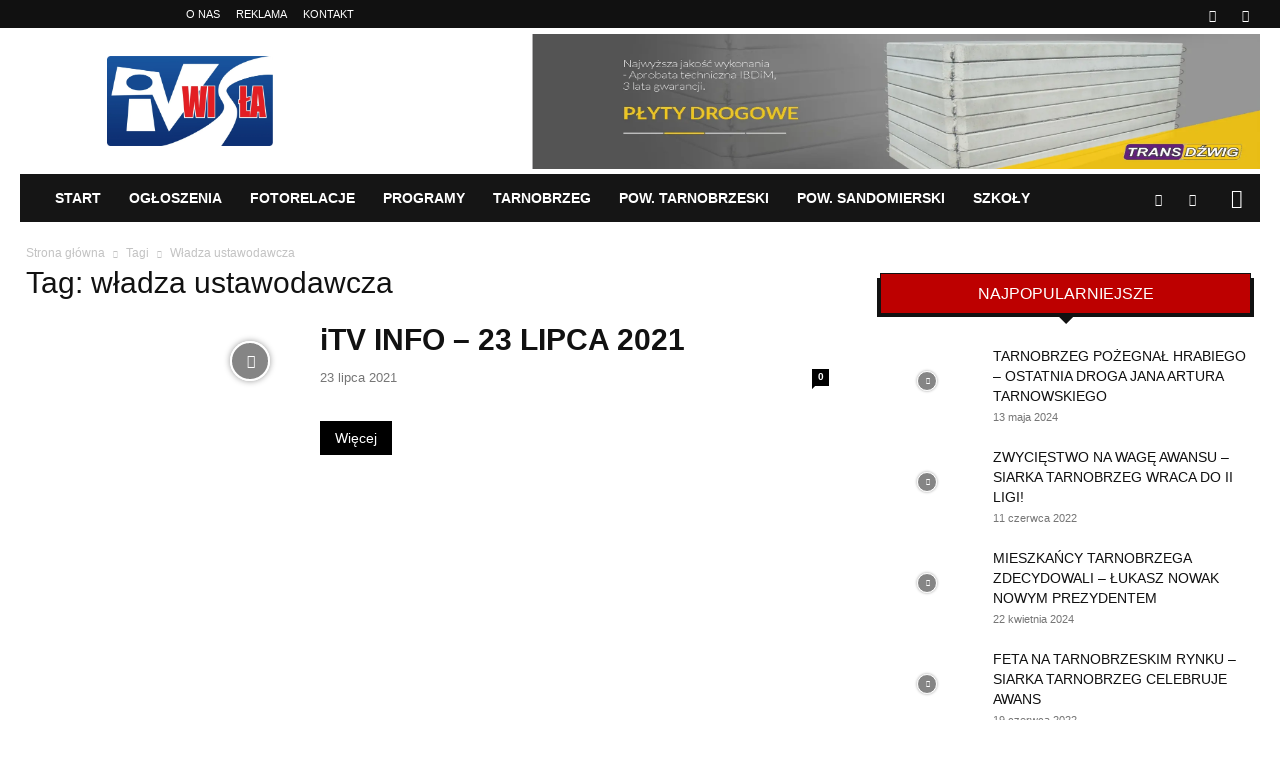

--- FILE ---
content_type: text/html; charset=UTF-8
request_url: https://itvwisla.tv/tag/wladza-ustawodawcza/page/2/
body_size: 39966
content:
<!doctype html >
<!--[if IE 8]><html class="ie8" lang="en"> <![endif]-->
<!--[if IE 9]><html class="ie9" lang="en"> <![endif]-->
<!--[if gt IE 8]><!--><html lang="pl-PL" prefix="og: //ogp.me/ns#" prefix="og: https://ogp.me/ns#"> <!--<![endif]--><head><script data-no-optimize="1">var litespeed_docref=sessionStorage.getItem("litespeed_docref");litespeed_docref&&(Object.defineProperty(document,"referrer",{get:function(){return litespeed_docref}}),sessionStorage.removeItem("litespeed_docref"));</script> <title>władza ustawodawcza - iTV Wisła - Internetowa Telewizja Tarnobrzeg</title><meta charset="UTF-8" /><meta name="viewport" content="width=device-width, initial-scale=1.0"><link rel="pingback" href="https://itvwisla.tv/xmlrpc.php" /><link rel="icon" type="image/png" href="https://itvwisla.tv/wp-content/uploads/2019/09/iTV-WISŁA_LOGO-320x174.png"><meta name="robots" content="follow, noindex"/><meta property="og:locale" content="pl_PL" /><meta property="og:type" content="article" /><meta property="og:title" content="władza ustawodawcza - iTV Wisła - Internetowa Telewizja Tarnobrzeg" /><meta property="og:url" content="https://itvwisla.tv/tag/wladza-ustawodawcza/page/2/" /><meta property="og:site_name" content="iTV Wisła - Internetowa Telewizja Tarnobrzeg" /><meta property="article:publisher" content="https://www.facebook.com/profile.php?id=100063607356679" /><meta name="twitter:card" content="summary_large_image" /><meta name="twitter:title" content="władza ustawodawcza - iTV Wisła - Internetowa Telewizja Tarnobrzeg" /><meta name="twitter:label1" content="Wpisy" /><meta name="twitter:data1" content="191" /> <script type="application/ld+json" class="rank-math-schema">{"@context":"https://schema.org","@graph":[{"@type":"Place","@id":"https://itvwisla.tv/#place","address":{"@type":"PostalAddress","streetAddress":"ul. Ocicka 260A","addressLocality":"Tarnobrzeg","addressRegion":"podkarpackie","postalCode":"39-400"}},{"@type":"TelevisionStation","@id":"https://itvwisla.tv/#organization","name":"iTV Wis\u0142a - Internetowa Telewizja WIS\u0141A","url":"https://itvwisla.tv","sameAs":["https://www.facebook.com/profile.php?id=100063607356679"],"email":"redakcja@itvwisla.tv","address":{"@type":"PostalAddress","streetAddress":"ul. Ocicka 260A","addressLocality":"Tarnobrzeg","addressRegion":"podkarpackie","postalCode":"39-400"},"logo":{"@type":"ImageObject","@id":"https://itvwisla.tv/#logo","url":"https://itvwisla.tv/wp-content/uploads/2019/09/iTV-WIS\u0141A_LOGO.png","contentUrl":"https://itvwisla.tv/wp-content/uploads/2019/09/iTV-WIS\u0141A_LOGO.png","caption":"iTV Wis\u0142a - Internetowa Telewizja Tarnobrzeg","inLanguage":"pl-PL","width":"2048","height":"1113"},"openingHours":["Monday,Tuesday,Wednesday,Thursday,Friday,Saturday,Sunday 09:00-17:00"],"description":"Niezale\u017cna, internetowa telewizja \"iTV WIS\u0141A\" powsta\u0142a 19 wrze\u015bnia 2014 z my\u015bl\u0105 o mieszka\u0144cach powiat\u00f3w tarnobrzeskiego i sandomierskiego. *** Wojciech Kozie\u0142 - producent telewizyjny, za\u0142o\u017cyciel *** Bartosz P\u00f3\u0142rolniczak - dziennikarz, operator kamery *** Beata Furtak - fotoreporter *** Piotr Koryga - operator drona *** Ponadto proponujemy: - mo\u017cliwo\u015b\u0107 transmisji na \u017cywo wydarze\u0144 z dowolnego miejsca z wykorzystaniem do czterech kamer, - fotorelacje - zlecenia okoliczno\u015bciowych wydarze\u0144, - materia\u0142y video i foto - dokumentacja z drona, - us\u0142ugi promocyjno-informacyjne, reklamowe i og\u0142oszeniowe.","foundingDate":"19 wrze\u015bnia 2014","location":{"@id":"https://itvwisla.tv/#place"},"image":{"@id":"https://itvwisla.tv/#logo"},"telephone":"+48603303410"},{"@type":"WebSite","@id":"https://itvwisla.tv/#website","url":"https://itvwisla.tv","name":"iTV Wis\u0142a - Internetowa Telewizja Tarnobrzeg","alternateName":"iTV WIS\u0141A","publisher":{"@id":"https://itvwisla.tv/#organization"},"inLanguage":"pl-PL"},{"@type":"BreadcrumbList","@id":"https://itvwisla.tv/tag/wladza-ustawodawcza/page/2/#breadcrumb","itemListElement":[{"@type":"ListItem","position":"1","item":{"@id":"https://itvwisla.tv","name":"Home"}},{"@type":"ListItem","position":"2","item":{"@id":"https://itvwisla.tv/tag/wladza-ustawodawcza/","name":"w\u0142adza ustawodawcza"}}]},{"@type":"CollectionPage","@id":"https://itvwisla.tv/tag/wladza-ustawodawcza/page/2/#webpage","url":"https://itvwisla.tv/tag/wladza-ustawodawcza/page/2/","name":"w\u0142adza ustawodawcza - iTV Wis\u0142a - Internetowa Telewizja Tarnobrzeg","isPartOf":{"@id":"https://itvwisla.tv/#website"},"inLanguage":"pl-PL","breadcrumb":{"@id":"https://itvwisla.tv/tag/wladza-ustawodawcza/page/2/#breadcrumb"}}]}</script> <link rel='dns-prefetch' href='//fonts.googleapis.com' /><link rel="alternate" type="application/rss+xml" title="iTV Wisła - Internetowa Telewizja Tarnobrzeg &raquo; Kanał z wpisami" href="https://itvwisla.tv/feed/" /><link rel="alternate" type="application/rss+xml" title="iTV Wisła - Internetowa Telewizja Tarnobrzeg &raquo; Kanał z komentarzami" href="https://itvwisla.tv/comments/feed/" /><link rel="alternate" type="application/rss+xml" title="iTV Wisła - Internetowa Telewizja Tarnobrzeg &raquo; Kanał z wpisami otagowanymi jako władza ustawodawcza" href="https://itvwisla.tv/tag/wladza-ustawodawcza/feed/" /><style id='wp-img-auto-sizes-contain-inline-css' type='text/css'>img:is([sizes=auto i],[sizes^="auto," i]){contain-intrinsic-size:3000px 1500px}
/*# sourceURL=wp-img-auto-sizes-contain-inline-css */</style><style id="litespeed-ccss">:root{--wp--preset--aspect-ratio--square:1;--wp--preset--aspect-ratio--4-3:4/3;--wp--preset--aspect-ratio--3-4:3/4;--wp--preset--aspect-ratio--3-2:3/2;--wp--preset--aspect-ratio--2-3:2/3;--wp--preset--aspect-ratio--16-9:16/9;--wp--preset--aspect-ratio--9-16:9/16;--wp--preset--color--black:#000;--wp--preset--color--cyan-bluish-gray:#abb8c3;--wp--preset--color--white:#fff;--wp--preset--color--pale-pink:#f78da7;--wp--preset--color--vivid-red:#cf2e2e;--wp--preset--color--luminous-vivid-orange:#ff6900;--wp--preset--color--luminous-vivid-amber:#fcb900;--wp--preset--color--light-green-cyan:#7bdcb5;--wp--preset--color--vivid-green-cyan:#00d084;--wp--preset--color--pale-cyan-blue:#8ed1fc;--wp--preset--color--vivid-cyan-blue:#0693e3;--wp--preset--color--vivid-purple:#9b51e0;--wp--preset--gradient--vivid-cyan-blue-to-vivid-purple:linear-gradient(135deg,rgba(6,147,227,1) 0%,#9b51e0 100%);--wp--preset--gradient--light-green-cyan-to-vivid-green-cyan:linear-gradient(135deg,#7adcb4 0%,#00d082 100%);--wp--preset--gradient--luminous-vivid-amber-to-luminous-vivid-orange:linear-gradient(135deg,rgba(252,185,0,1) 0%,rgba(255,105,0,1) 100%);--wp--preset--gradient--luminous-vivid-orange-to-vivid-red:linear-gradient(135deg,rgba(255,105,0,1) 0%,#cf2e2e 100%);--wp--preset--gradient--very-light-gray-to-cyan-bluish-gray:linear-gradient(135deg,#eee 0%,#a9b8c3 100%);--wp--preset--gradient--cool-to-warm-spectrum:linear-gradient(135deg,#4aeadc 0%,#9778d1 20%,#cf2aba 40%,#ee2c82 60%,#fb6962 80%,#fef84c 100%);--wp--preset--gradient--blush-light-purple:linear-gradient(135deg,#ffceec 0%,#9896f0 100%);--wp--preset--gradient--blush-bordeaux:linear-gradient(135deg,#fecda5 0%,#fe2d2d 50%,#6b003e 100%);--wp--preset--gradient--luminous-dusk:linear-gradient(135deg,#ffcb70 0%,#c751c0 50%,#4158d0 100%);--wp--preset--gradient--pale-ocean:linear-gradient(135deg,#fff5cb 0%,#b6e3d4 50%,#33a7b5 100%);--wp--preset--gradient--electric-grass:linear-gradient(135deg,#caf880 0%,#71ce7e 100%);--wp--preset--gradient--midnight:linear-gradient(135deg,#020381 0%,#2874fc 100%);--wp--preset--font-size--small:11px;--wp--preset--font-size--medium:20px;--wp--preset--font-size--large:32px;--wp--preset--font-size--x-large:42px;--wp--preset--font-size--regular:15px;--wp--preset--font-size--larger:50px;--wp--preset--spacing--20:.44rem;--wp--preset--spacing--30:.67rem;--wp--preset--spacing--40:1rem;--wp--preset--spacing--50:1.5rem;--wp--preset--spacing--60:2.25rem;--wp--preset--spacing--70:3.38rem;--wp--preset--spacing--80:5.06rem;--wp--preset--shadow--natural:6px 6px 9px rgba(0,0,0,.2);--wp--preset--shadow--deep:12px 12px 50px rgba(0,0,0,.4);--wp--preset--shadow--sharp:6px 6px 0px rgba(0,0,0,.2);--wp--preset--shadow--outlined:6px 6px 0px -3px rgba(255,255,255,1),6px 6px rgba(0,0,0,1);--wp--preset--shadow--crisp:6px 6px 0px rgba(0,0,0,1)}.gdpr-overlay{position:fixed;top:0;left:0;width:100%;height:100%;background:rgba(0,0,0,.8);z-index:99999999;display:none}.gdpr :not(textarea):not(input):not(select){font-family:Helvetica,Arial,sans-serif!important;text-transform:none!important;letter-spacing:0!important;color:#455561;background:0 0;box-shadow:none;text-shadow:none;outline:none;border:none;margin:0;padding:0;word-break:normal;word-wrap:normal}.gdpr button{color:#000;font-weight:400;font-size:14px;margin:0;transform:scale(1);line-height:1.5;display:block;min-width:auto;max-width:auto}.gdpr button:after,.gdpr button:before{display:inline-block;margin:0;transform:scale(1);top:auto;right:auto;bottom:auto;left:auto;background:0 0}.gdpr.gdpr-general-confirmation .gdpr-wrapper{position:fixed;top:50%;left:50%;transform:translate(-50%,-50%);z-index:999999999;width:100%;max-width:768px;height:100%;max-height:500px;overflow:hidden;display:none;border-radius:2.5px;padding:15px;box-sizing:border-box}.gdpr.gdpr-general-confirmation .gdpr-wrapper .gdpr-content{display:flex;height:calc(100% - 75px);background:#f1f1f1}@media screen and (max-width:640px){.gdpr.gdpr-general-confirmation .gdpr-wrapper .gdpr-content{position:relative;height:calc(100% - 119px)}}.gdpr.gdpr-general-confirmation .gdpr-wrapper{flex-direction:column;justify-content:center;max-width:400px;min-height:250px}.gdpr.gdpr-general-confirmation .gdpr-wrapper>header{display:flex;height:75px}.gdpr.gdpr-general-confirmation .gdpr-wrapper>header .gdpr-box-title{background:#23282d;flex-grow:1;display:flex;align-items:center;justify-content:center;position:relative}.gdpr.gdpr-general-confirmation .gdpr-wrapper>header .gdpr-box-title h3{margin:0!important;padding:0!important;text-align:center!important;color:#fff!important;font-weight:600!important;font-size:22px!important}@media screen and (max-width:640px){.gdpr.gdpr-general-confirmation .gdpr-wrapper>header .gdpr-box-title h3{font-size:18px!important}}.gdpr.gdpr-general-confirmation .gdpr-wrapper>header .gdpr-box-title .gdpr-close{color:#fff;position:absolute;top:0;right:0;padding:15px;line-height:0}.gdpr.gdpr-general-confirmation .gdpr-wrapper>header .gdpr-box-title .gdpr-close:before{content:"\D7";line-height:12.5px;font-size:25px;display:inline-block;transform:translateZ(0);backface-visibility:hidden}.gdpr.gdpr-general-confirmation .gdpr-wrapper>footer{background:#f1f1f1;padding:20px}.gdpr.gdpr-general-confirmation .gdpr-wrapper>footer button{font-size:13px;font-weight:400;line-height:26px;height:28px;margin:0;padding:0 10px 1px;border-radius:3px;white-space:nowrap;box-sizing:border-box;background:#0085ba;border:1px solid #006799;border-top-color:#0073aa;box-shadow:0 1px 0 #006799;color:#fff;text-decoration:none;text-shadow:0 -1px 1px #006799,1px 0 1px #006799,0 1px 1px #006799,-1px 0 1px #006799;display:inline}.gdpr.gdpr-general-confirmation .gdpr-wrapper .gdpr-content{padding:20px 20px 0;height:auto}.gdpr.gdpr-general-confirmation .gdpr-wrapper .gdpr-content p{margin:0}.clearfix{*zoom:1}.clearfix:after,.clearfix:before{display:table;content:'';line-height:0}.clearfix:after{clear:both}.td-header-menu-social{margin-left:15px}:root{--td_theme_color:#4db2ec;--td_grid_border_color:#ededed;--td_black:#222;--td_text_color:#111;--td_default_google_font_1:'Open Sans','Open Sans Regular',sans-serif;--td_default_google_font_2:'Roboto',sans-serif}.clearfix{*zoom:1}.clearfix:before,.clearfix:after{display:table;content:"";line-height:0}.clearfix:after{clear:both}html{font-family:sans-serif;-ms-text-size-adjust:100%;-webkit-text-size-adjust:100%}body{margin:0}aside,footer,header,nav{display:block}a{background-color:transparent}img{border:0}button,input{color:inherit;font:inherit;margin:0}button{overflow:visible}button{text-transform:none}button,html input[type=button],input[type=submit]{-webkit-appearance:button}button::-moz-focus-inner,input::-moz-focus-inner{border:0;padding:0}input{line-height:normal}table{border-collapse:collapse;border-spacing:0}td,th{padding:0}*{-webkit-box-sizing:border-box;-moz-box-sizing:border-box;box-sizing:border-box}*:before,*:after{-webkit-box-sizing:border-box;-moz-box-sizing:border-box;box-sizing:border-box}img{max-width:100%;height:auto}.td-main-content-wrap{background-color:#fff}.td-container{width:1068px;margin-right:auto;margin-left:auto}.td-container:before,.td-container:after{display:table;content:'';line-height:0}.td-container:after{clear:both}.td-pb-row{*zoom:1;margin-right:-24px;margin-left:-24px;position:relative}.td-pb-row:before,.td-pb-row:after{display:table;content:''}.td-pb-row:after{clear:both}.td-pb-row [class*=td-pb-span]{display:block;min-height:1px;float:left;padding-right:24px;padding-left:24px;position:relative}@media (min-width:1019px) and (max-width:1140px){.td-pb-row [class*=td-pb-span]{padding-right:20px;padding-left:20px}}@media (min-width:768px) and (max-width:1018px){.td-pb-row [class*=td-pb-span]{padding-right:14px;padding-left:14px}}@media (max-width:767px){.td-pb-row [class*=td-pb-span]{padding-right:0;padding-left:0;float:none;width:100%}}.td-ss-main-sidebar{-webkit-backface-visibility:hidden;-webkit-perspective:1000}.td-pb-span4{width:33.33333333%}.td-pb-span8{width:66.66666667%}.td-block-row{*zoom:1;margin-left:-24px;margin-right:-24px}.td-block-row:before,.td-block-row:after{display:table;content:''}.td-block-row:after{clear:both}.td-block-row [class*=td-block-span]{display:block;min-height:1px;float:left;padding-right:24px;padding-left:24px}@media (min-width:1019px) and (max-width:1140px){.td-block-row [class*=td-block-span]{padding-right:20px;padding-left:20px}}@media (min-width:768px) and (max-width:1018px){.td-block-row [class*=td-block-span]{padding-right:14px;padding-left:14px}}@media (max-width:767px){.td-block-row [class*=td-block-span]{padding-right:0;padding-left:0;float:none;width:100%}}.td-block-span6{width:50%}.td-block-span12{width:100%}@media (min-width:1019px) and (max-width:1140px){.td-container{width:980px}.td-pb-row,.td-block-row{margin-right:-20px;margin-left:-20px}}@media (min-width:768px) and (max-width:1018px){.td-container{width:740px}.td-pb-row,.td-block-row{margin-right:-14px;margin-left:-14px}}@media (max-width:767px){.td-container{width:100%;padding-left:20px;padding-right:20px}.td-pb-row,.td-block-row{width:100%;margin-left:0;margin-right:0}}.td-header-wrap{position:relative;z-index:2000}.td-header-row{*zoom:1;font-family:var(--td_default_google_font_1,'Open Sans','Open Sans Regular',sans-serif)}.td-header-row:before,.td-header-row:after{display:table;content:''}.td-header-row:after{clear:both}.td-header-row [class*=td-header-sp]{display:block;min-height:1px;float:left;padding-right:24px;padding-left:24px}@media (min-width:1019px) and (max-width:1140px){.td-header-row [class*=td-header-sp]{padding-right:20px;padding-left:20px}}@media (min-width:768px) and (max-width:1018px){.td-header-row [class*=td-header-sp]{padding-right:14px;padding-left:14px}}@media (max-width:767px){.td-header-row [class*=td-header-sp]{padding-right:0;padding-left:0;float:none;width:100%}}@media (max-width:767px){#td-header-search-button{display:none}}#td-header-search-button-mob{display:none}@media (max-width:767px){#td-header-search-button-mob{display:block}}@media (min-width:768px){.td-drop-down-search .td-search-form{margin:20px}}.td-header-wrap .td-drop-down-search{position:absolute;top:100%;right:0;visibility:hidden;opacity:0;transform:translate3d(0,20px,0);-webkit-transform:translate3d(0,20px,0);background-color:#fff;-webkit-box-shadow:0 2px 6px rgba(0,0,0,.2);box-shadow:0 2px 6px rgba(0,0,0,.2);border-top:0;width:342px}.td-header-wrap .td-drop-down-search .btn{position:absolute;height:32px;min-width:67px;line-height:17px;padding:7px 15px 8px;text-shadow:none;vertical-align:top;right:20px;margin:0!important}.td-header-wrap .td-drop-down-search:before{position:absolute;top:-9px;right:19px;display:block;content:'';width:0;height:0;border-style:solid;border-width:0 5.5px 6px;border-color:transparent transparent var(--td_theme_color,#4db2ec) transparent}.td-header-wrap .td-drop-down-search:after{position:absolute;top:-3px;display:block;content:'';right:0;left:0;margin:0 auto;width:100%;height:3px;background-color:var(--td_theme_color,#4db2ec)}.td-header-wrap #td-header-search{width:235px;height:32px;margin:0;border-right:0;line-height:17px;border-color:#eaeaea!important}@media (max-width:767px){.td-header-wrap #td-header-search{width:91%;font-size:16px}}.td-banner-wrap-full{position:relative}.td-header-menu-wrap-full{z-index:9998;position:relative}@media (max-width:767px){.td-header-wrap .td-header-menu-wrap-full,.td-header-wrap .td-header-menu-wrap,.td-header-wrap .td-header-main-menu{background-color:var(--td_mobile_menu_color,#222)!important;height:54px!important}.header-search-wrap .td-icon-search{color:var(--td_mobile_icons_color,#fff)!important}}.td-header-wrap .td-header-menu-wrap-full{background-color:#fff}.td-header-main-menu{position:relative;z-index:999;padding-right:48px}@media (max-width:767px){.td-header-main-menu{padding-right:64px;padding-left:2px}}.sf-menu,.sf-menu ul,.sf-menu li{margin:0;list-style:none}@media (max-width:767px){.sf-menu{display:none}}.sf-menu ul{position:absolute;top:-999em;width:10em}.sf-menu>li.td-normal-menu>ul.sub-menu{left:-15px}@media (min-width:768px) and (max-width:1018px){.sf-menu>li.td-normal-menu>ul.sub-menu{left:-5px}}.sf-menu ul li{width:100%}.sf-menu li{float:left;position:relative}.sf-menu .td-menu-item>a{display:block;position:relative}.sf-menu>li>a{padding:0 14px;line-height:48px;font-size:14px;color:#000;font-weight:700;text-transform:uppercase;-webkit-backface-visibility:hidden}@media (min-width:768px) and (max-width:1018px){.sf-menu>li>a{padding:0 9px;font-size:11px}}.sf-menu>li>a:after{background-color:transparent;content:'';width:0;height:3px;position:absolute;bottom:0;left:0;right:0;margin:0 auto;-webkit-transform:translate3d(0,0,0);transform:translate3d(0,0,0)}#td-header-menu{display:inline-block;vertical-align:top}.td-normal-menu ul{box-shadow:1px 1px 4px rgba(0,0,0,.15)}.sf-menu .td-normal-menu ul{padding:15px 0}@media (min-width:768px) and (max-width:1018px){.sf-menu .td-normal-menu ul{padding:8px 0}}.sf-menu .td-normal-menu ul ul{margin:-15px 0}@media (min-width:768px) and (max-width:1018px){.sf-menu .td-normal-menu ul ul{margin:-8px 0}}.sf-menu ul{background-color:#fff}.sf-menu ul .td-menu-item>a{padding:7px 30px;font-size:12px;line-height:20px;color:#111}@media (min-width:768px) and (max-width:1018px){.sf-menu ul .td-menu-item>a{padding:5px 16px 6px;font-size:11px}}.sf-menu .sub-menu{-webkit-backface-visibility:hidden}.header-search-wrap{position:absolute;top:0;right:0;z-index:999}.header-search-wrap .td-icon-search{display:inline-block;font-size:19px;width:48px;line-height:48px;text-align:center}@media (min-width:768px) and (max-width:1018px){.header-search-wrap .td-icon-search{font-size:15px}}@media (max-width:767px){.header-search-wrap .td-icon-search{height:54px;width:54px;line-height:54px;font-size:22px;margin-right:2px}}#td-outer-wrap{overflow:hidden}@media (max-width:767px){#td-outer-wrap{margin:auto;width:100%;-webkit-transform-origin:50% 200px 0;transform-origin:50% 200px 0}}#td-top-mobile-toggle{display:none}@media (max-width:767px){#td-top-mobile-toggle{display:inline-block;position:relative}}#td-top-mobile-toggle a{display:inline-block}#td-top-mobile-toggle i{font-size:27px;width:64px;line-height:54px;height:54px;display:inline-block;padding-top:1px;color:var(--td_mobile_icons_color,#fff)}.td-menu-background{background-repeat:var(--td_mobile_background_repeat,no-repeat);background-size:var(--td_mobile_background_size,cover);background-position:var(--td_mobile_background_size,center top);position:fixed;top:0;display:block;width:100%;height:113%;z-index:9999;visibility:hidden;transform:translate3d(-100%,0,0);-webkit-transform:translate3d(-100%,0,0)}.td-menu-background:before{content:'';width:100%;height:100%;position:absolute;top:0;left:0;opacity:.98;background:#313b45;background:-webkit-gradient(left top,left bottom,color-stop(0%,var(--td_mobile_gradient_one_mob,#313b45)),color-stop(100%,var(--td_mobile_gradient_two_mob,#3393b8)));background:linear-gradient(to bottom,var(--td_mobile_gradient_one_mob,#313b45) 0%,var(--td_mobile_gradient_two_mob,#3393b8) 100%);filter:progid:DXImageTransform.Microsoft.gradient(startColorstr='var(--td_mobile_gradient_one_mob, #313b45)',endColorstr='var(--td_mobile_gradient_two_mob, #3393b8)',GradientType=0)}#td-mobile-nav{padding:0;position:fixed;width:100%;height:calc(100% + 1px);top:0;z-index:9999;visibility:hidden;transform:translate3d(-99%,0,0);-webkit-transform:translate3d(-99%,0,0);left:-1%;font-family:-apple-system,".SFNSText-Regular","San Francisco","Roboto","Segoe UI","Helvetica Neue","Lucida Grande",sans-serif}#td-mobile-nav{height:1px;overflow:hidden}#td-mobile-nav .td-menu-socials{padding:0 65px 0 20px;overflow:hidden;height:60px}.td-mobile-close{position:absolute;right:1px;top:0;z-index:1000}.td-mobile-close .td-icon-close-mobile{height:70px;width:70px;line-height:70px;font-size:21px;color:var(--td_mobile_text_color,#fff);top:4px;position:relative}.td-mobile-content{padding:20px 20px 0}.td-mobile-container{padding-bottom:20px;position:relative}.td-mobile-content ul{list-style:none;margin:0;padding:0}.td-mobile-content li{float:none;margin-left:0;-webkit-touch-callout:none}.td-mobile-content li a{display:block;line-height:21px;font-size:21px;color:var(--td_mobile_text_color,#fff);margin-left:0;padding:12px 30px 12px 12px;font-weight:700}.td-mobile-content .td-icon-menu-right{display:none;position:absolute;top:10px;right:-4px;z-index:1000;font-size:14px;padding:6px 12px;float:right;color:var(--td_mobile_text_color,#fff);-webkit-transform-origin:50% 48% 0px;transform-origin:50% 48% 0px;transform:rotate(-90deg);-webkit-transform:rotate(-90deg)}.td-mobile-content .td-icon-menu-right:before{content:'\e83d'}.td-mobile-content .sub-menu{max-height:0;overflow:hidden;opacity:0}.td-mobile-content .sub-menu .td-icon-menu-right{font-size:11px;right:-2px;top:8px;color:var(--td_mobile_text_color,#fff)}.td-mobile-content .sub-menu a{padding:9px 26px 9px 36px!important;line-height:19px;font-size:16px;font-weight:400}.td-mobile-content .sub-menu .sub-menu a{padding-left:55px!important}.td-mobile-content .menu-item-has-children a{width:100%;z-index:1}.td-mobile-container{opacity:1}.td-search-wrap-mob{padding:0;position:absolute;width:100%;height:auto;top:0;text-align:center;z-index:9999;visibility:hidden;color:var(--td_mobile_text_color,#fff);font-family:-apple-system,".SFNSText-Regular","San Francisco","Roboto","Segoe UI","Helvetica Neue","Lucida Grande",sans-serif}.td-search-wrap-mob .td-drop-down-search{opacity:0;visibility:hidden;-webkit-backface-visibility:hidden;position:relative}.td-search-wrap-mob #td-header-search-mob{color:var(--td_mobile_text_color,#fff);font-weight:700;font-size:26px;height:40px;line-height:36px;border:0;background:0 0;outline:0;margin:8px 0;padding:0;text-align:center}.td-search-wrap-mob .td-search-input{margin:0 5%;position:relative}.td-search-wrap-mob .td-search-input span{opacity:.8;font-size:12px}.td-search-wrap-mob .td-search-input:before,.td-search-wrap-mob .td-search-input:after{content:'';position:absolute;display:block;width:100%;height:1px;background-color:var(--td_mobile_text_color,#fff);bottom:0;left:0;opacity:.2}.td-search-wrap-mob .td-search-input:after{opacity:.8;transform:scaleX(0);-webkit-transform:scaleX(0)}.td-search-wrap-mob .td-search-form{margin-bottom:30px}.td-search-background{background-repeat:no-repeat;background-size:cover;background-position:center top;position:fixed;top:0;display:block;width:100%;height:113%;z-index:9999;transform:translate3d(100%,0,0);-webkit-transform:translate3d(100%,0,0);visibility:hidden}.td-search-background:before{content:'';width:100%;height:100%;position:absolute;top:0;left:0;opacity:.98;background:#313b45;background:-webkit-gradient(left top,left bottom,color-stop(0%,var(--td_mobile_gradient_one_mob,#313b45)),color-stop(100%,var(--td_mobile_gradient_two_mob,#3393b8)));background:linear-gradient(to bottom,var(--td_mobile_gradient_one_mob,#313b45) 0%,var(--td_mobile_gradient_two_mob,#3393b8) 100%);filter:progid:DXImageTransform.Microsoft.gradient(startColorstr='var(--td_mobile_gradient_one_mob, #313b45)',endColorstr='var(--td_mobile_gradient_two_mob, #3393b8)',GradientType=0)}.td-search-close{text-align:right;z-index:1000}.td-search-close .td-icon-close-mobile{height:70px;width:70px;line-height:70px;font-size:21px;color:var(--td_mobile_text_color,#fff);position:relative;top:4px;right:0}.td-login-inputs{position:relative}body{font-family:Verdana,BlinkMacSystemFont,-apple-system,"Segoe UI",Roboto,Oxygen,Ubuntu,Cantarell,"Open Sans","Helvetica Neue",sans-serif;font-size:14px;line-height:21px}p{margin-top:0;margin-bottom:21px}a{color:var(--td_theme_color,#4db2ec);text-decoration:none}ul{padding:0}ul li{line-height:24px;margin-left:21px}table{width:100%}table th{text-align:left;border:1px solid var(--td_grid_border_color,#ededed);padding:2px 8px}table td{border:1px solid var(--td_grid_border_color,#ededed);padding:2px 8px}h1,h3,h4{font-family:var(--td_default_google_font_2,'Roboto',sans-serif);color:var(--td_text_color,#111);font-weight:400;margin:6px 0}h3>a{color:var(--td_text_color,#111)}h1{font-size:32px;line-height:40px;margin-top:33px;margin-bottom:23px}h3{font-size:22px;line-height:30px;margin-top:27px;margin-bottom:17px}h4{font-size:19px;line-height:29px;margin-top:24px;margin-bottom:14px}input[type=submit]{font-family:var(--td_default_google_font_2,'Roboto',sans-serif);font-size:13px;background-color:var(--td_black,#222);border-radius:0;color:#fff;border:none;padding:8px 15px;font-weight:500}input[type=text]{font-size:12px;line-height:21px;color:#444;border:1px solid #e1e1e1;width:100%;max-width:100%;height:34px;padding:3px 9px}@media (max-width:767px){input[type=text]{font-size:16px}}input[type=password]{width:100%;position:relative;top:0;display:inline-table;vertical-align:middle;font-size:12px;line-height:21px;color:#444;border:1px solid #ccc;max-width:100%;height:34px;padding:3px 9px;margin-bottom:10px}@media (max-width:767px){input[type=password]{font-size:16px}}.td_module_wrap{position:relative;padding-bottom:35px}.td_module_wrap .entry-title{font-size:21px;line-height:25px;margin:0 0 6px}.entry-title{word-wrap:break-word}.td-module-thumb{position:relative;margin-bottom:13px}.td-module-thumb .entry-thumb{display:block}.td-video-play-ico{position:absolute;width:40px;height:40px;top:50%;left:50%;transform:translate(-50%,-50%);-webkit-transform:translate(-50%,-50%);background-color:rgba(0,0,0,.48);border:.05em solid #fff;border-radius:100%;font-size:40px;z-index:1;-webkit-box-shadow:0 0 .15em rgba(0,0,0,.4);box-shadow:0 0 .15em rgba(0,0,0,.4)}.td-video-play-ico i{position:absolute;top:50%;transform:translate(-50%,-50%);-webkit-transform:translate(-50%,-50%);font-size:35%;color:#fff}.td-video-play-ico i.td-icon-video-thumb-play{left:54%}.td-video-play-ico.td-video-small{width:20px;height:20px;font-size:20px}.td-module-meta-info{font-family:var(--td_default_google_font_1,'Open Sans','Open Sans Regular',sans-serif);font-size:11px;margin-bottom:7px;line-height:1;min-height:17px}.td-post-date{color:#767676;display:inline-block;position:relative;top:2px}.td-module-comments{position:relative;float:right;font-family:var(--td_default_google_font_1,'Open Sans','Open Sans Regular',sans-serif);font-size:10px;font-weight:600;text-align:center;line-height:1}.td-module-comments a{color:#fff;background-color:#000;display:inline-block;min-width:17px;padding:3px 4px 4px 5px;position:relative}.td-module-comments a:after{position:absolute;bottom:-3px;left:0;content:'';width:0;height:0;border-style:solid;border-width:3px 3px 0 0;border-color:#000 transparent transparent}.td-module-image{position:relative}.td-block-title span{display:inline-block}.td-page-title{font-size:30px;line-height:38px;margin:-9px 0 19px}.td-page-title{color:var(--td_page_title_color,var(--td_text_color,#111))}@media (min-width:768px) and (max-width:1018px){body .td-page-title{font-size:26px;line-height:34px;margin:-2px 0 19px}}@media (max-width:767px){body .td-page-title{font-size:24px;line-height:32px}}.td-main-content-wrap{padding-bottom:40px}@media (max-width:767px){.td-main-content-wrap{padding-bottom:26px}}.td-ss-main-sidebar{perspective:unset!important}.td-crumb-container{min-height:35px;margin-bottom:9px;padding-top:21px}@media (min-width:768px) and (max-width:1018px){.td-crumb-container{padding-top:16px}}@media (max-width:767px){.td-crumb-container{padding-top:11px}}.entry-crumbs{font-family:var(--td_default_google_font_1,'Open Sans','Open Sans Regular',sans-serif);font-size:12px;color:#c3c3c3;line-height:18px;padding-top:1px;padding-bottom:2px}.entry-crumbs a{color:#c3c3c3}.entry-crumbs .td-bread-sep{font-size:8px;margin:0 5px}[class^=td-icon-]:before,[class*=" td-icon-"]:before{font-family:'newspaper';speak:none;font-style:normal;font-weight:400;font-variant:normal;text-transform:none;line-height:1;text-align:center;-webkit-font-smoothing:antialiased;-moz-osx-font-smoothing:grayscale}[class*=td-icon-]{line-height:1;text-align:center;display:inline-block}.td-icon-right:before{content:'\e803'}.td-icon-menu-up:before{content:'\e809'}.td-icon-search:before{content:'\e80a'}.td-icon-menu-left:before{content:'\e80c'}.td-icon-menu-right:before{content:'\e80d'}.td-icon-mobile:before{content:'\e83e'}.td-icon-close-mobile:before{content:'\e900'}.td-icon-modal-back:before{content:'\e901'}.td-icon-video-thumb-play:before{content:"\e9d4"}.widget{font-family:var(--td_default_google_font_1,'Open Sans','Open Sans Regular',sans-serif);margin-bottom:38px}.widget a{color:#111}.widget_calendar{margin-bottom:36px}.widget_calendar table{width:100%;text-align:center}.widget_calendar th{text-align:center}.widget_calendar td{padding:8px 0}@media (min-width:768px) and (max-width:1018px){.widget_calendar td{padding:5px 0}}.widget_calendar #today{background-color:var(--td_grid_border_color,#ededed);font-weight:700;color:#000}.widget_calendar caption{font-weight:700;padding-bottom:10px}.widget_calendar thead tr{line-height:34px}@media (min-width:768px) and (max-width:1018px){.widget_calendar thead tr{line-height:28px}}.clearfix{*zoom:1}.clearfix:before,.clearfix:after{display:table;content:"";line-height:0}.clearfix:after{clear:both}.td_block_wrap{margin-bottom:48px;position:relative;clear:both}@media (max-width:767px){.td_block_wrap{margin-bottom:32px}}.td_block_wrap .td-next-prev-wrap{margin-top:20px}@media (max-width:767px){.td_block_wrap .td-next-prev-wrap{margin-bottom:0}}.td-block-title-wrap{position:relative}.td_with_ajax_pagination{transform:translate3d(0,0,0);-webkit-transform:translate3d(0,0,0);overflow:hidden}.td-next-prev-wrap{position:relative;clear:both}.td-next-prev-wrap a{display:inline-block;margin-right:7px;width:25px;height:25px;border:1px solid #dcdcdc;line-height:24px;text-align:center;vertical-align:middle;font-size:7px;color:#b7b7b7}.td-next-prev-wrap .ajax-page-disabled{opacity:.5}.td-next-prev-wrap .td-ajax-next-page{padding-left:2px}.td-next-prev-wrap .td-ajax-prev-page{padding-right:1px}@-moz-document url-prefix(){.td-next-prev-wrap a{line-height:23px}}.mfp-hide{display:none!important}button::-moz-focus-inner{padding:0;border:0}.white-popup-block{position:relative;margin:0 auto;max-width:500px;min-height:500px;font-family:var(--td_default_google_font_1,'Open Sans','Open Sans Regular',sans-serif);text-align:center;color:#fff;vertical-align:top;-webkit-box-shadow:0px 0px 20px 0px rgba(0,0,0,.2);box-shadow:0px 0px 20px 0px rgba(0,0,0,.2);padding:0 0 24px;overflow:hidden}.white-popup-block:after{content:'';width:100%;height:100%;position:absolute;top:0;left:0;display:block;background:var(--td_login_gradient_one,rgba(0,69,130,.8));background:-webkit-gradient(left bottom,right top,color-stop(0%,var(--td_login_gradient_one,rgba(0,69,130,.8))),color-stop(100%,var(--td_login_gradient_two,rgba(38,134,146,.8))));background:linear-gradient(45deg,var(--td_login_gradient_one,rgba(0,69,130,.8)) 0%,var(--td_login_gradient_two,rgba(38,134,146,.8)) 100%);filter:progid:DXImageTransform.Microsoft.gradient(startColorstr='#2a80cb',endColorstr='#42bdcd',GradientType=1);z-index:-2}.white-popup-block:before{content:'';width:100%;height:100%;position:absolute;top:0;left:0;display:block;background-repeat:var(--td_login_background_repeat,no-repeat);background-size:var(--td_login_background_size,cover);background-position:var(--td_login_background_position,top);opacity:var(--td_login_background_opacity,1);z-index:-3}#login_pass{display:none!important}.td-a-rec img{display:block}.td-header-rec-wrap{position:relative;min-height:90px}@media (min-width:768px) and (max-width:1018px){.td-header-rec-wrap{min-height:60px}}@media (max-width:767px){.td-header-rec-wrap{margin-left:auto;margin-right:auto;display:table;min-height:0!important}}.td-header-sp-recs{padding:0!important;width:728px;position:relative;min-height:0!important}@media (min-width:768px) and (max-width:1018px){.td-header-sp-recs{width:470px}}@media (max-width:767px){.td-header-sp-recs{width:100%}}.td-header-sp-recs img{position:absolute;margin:auto;top:0;bottom:0;left:0;right:0}@media (max-width:767px){.td-header-sp-recs img{position:relative;display:table;margin:10px auto;width:100%}}.td-container-wrap{background-color:var(--td_container_transparent,#fff);margin-left:auto;margin-right:auto}.td-scroll-up{position:fixed;bottom:4px;right:5px;z-index:9999}.td-scroll-up[data-style=style1]{display:none;width:40px;height:40px;background-color:var(--td_theme_color,#4db2ec);transform:translate3d(0,70px,0)}.td-scroll-up[data-style=style1] .td-icon-menu-up{position:relative;color:#fff;font-size:20px;display:block;text-align:center;width:40px;top:7px}.wpb_button{display:inline-block;font-family:var(--td_default_google_font_1,'Open Sans','Open Sans Regular',sans-serif);font-weight:600;line-height:24px;text-shadow:none;border:none;border-radius:0;margin-bottom:21px}.widget{overflow:hidden}body.td-animation-stack-type1 .td-animation-stack .entry-thumb{opacity:0;transform:scale(.95)}.clearfix{*zoom:1}.clearfix:before,.clearfix:after{display:table;content:"";line-height:0}.clearfix:after{clear:both}html{font-family:sans-serif;-ms-text-size-adjust:100%;-webkit-text-size-adjust:100%}body{margin:0}aside,footer,header,nav{display:block}a{background-color:transparent}h1{font-size:2em;margin:.67em 0}img{border:0}button,input{color:inherit;font:inherit;margin:0}button{overflow:visible}button{text-transform:none}button,html input[type=button],input[type=submit]{-webkit-appearance:button}button::-moz-focus-inner,input::-moz-focus-inner{border:0;padding:0}input{line-height:normal}table{border-collapse:collapse;border-spacing:0}td,th{padding:0}.td_stretch_container{width:100%!important}@media (min-width:1141px){.td_stretch_content_1600 .sf-menu .td-mega-menu ul{width:calc(100% + 2px)!important;overflow:hidden;left:0!important;transform:translateX(0)!important;-webkit-transform:translateX(0)!important}.td_stretch_content_1600 .td_block_mega_menu{width:1114px;margin-left:auto;margin-right:auto;overflow:visible}.td_stretch_content_1600 .td_block_mega_menu:before{content:'';position:absolute;top:0;right:100%;width:100%;height:100%;background-color:#fafafa}.td_stretch_content_1600 .td_block_mega_menu .td_mega_menu_sub_cats .cur-sub-cat{border-left:1px solid #eaeaea}.td_stretch_content_1600 .td_block_mega_menu.td-no-subcats:before{display:none}}@media (min-width:768px){.td_stretch_content_1600{padding-left:20px;padding-right:20px}.td_stretch_content_1600.td-header-menu-wrap-full{padding-left:0;padding-right:0}.td_stretch_content_1600 .td-header-menu-wrap{padding-left:20px;padding-right:20px}}.td_stretch_content_1600 .td-container{max-width:1600px!important;width:auto!important}.td-header-sp-logo img{margin:auto;position:absolute;top:0;bottom:0;left:0;right:0}.td-main-menu-logo{display:none;float:left;margin-right:10px;height:48px}@media (max-width:767px){.td-main-menu-logo{display:block;margin-right:0;height:0}}.td-main-menu-logo a{line-height:48px}.td-main-menu-logo img{padding:3px 0;position:relative;vertical-align:middle;max-height:48px;width:auto}@media (max-width:767px){.td-main-menu-logo img{margin:auto;bottom:0;top:0;left:0;right:0;position:absolute;padding:0}}@media (max-width:1140px){.td-main-menu-logo img{max-width:180px}}.td-visual-hidden{border:0;width:1px;height:1px;margin:-1px;overflow:hidden;padding:0;position:absolute}.td-logo-in-header .td-sticky-mobile.td-mobile-logo{display:block}.td-logo-in-header .td-sticky-mobile.td-header-logo{display:none}.td-header-top-menu-full{position:relative;z-index:9999}@media (max-width:767px){.td-header-top-menu-full{display:none}}.td-header-style-3 .td-header-menu-wrap-full{background-color:transparent!important}.td-header-style-3 .td-header-top-menu-full{background-color:#111}.td-header-style-3 .td-header-sp-logo{width:284px;position:relative;height:90px;margin:28px}@media (min-width:1019px) and (max-width:1140px){.td-header-style-3 .td-header-sp-logo{width:224px;margin-left:0}}@media (min-width:768px) and (max-width:1018px){.td-header-style-3 .td-header-sp-logo{width:214px;height:60px;margin:14px 28px 0}}@media (max-width:767px){.td-header-style-3 .td-header-sp-logo{display:none}}.td-header-style-3 .td-header-sp-logo img{width:auto;max-height:90px}@media (min-width:768px) and (max-width:1018px){.td-header-style-3 .td-header-sp-logo img{max-height:60px}}.td-header-style-3 .td-header-sp-recs{margin:28px 0}@media (min-width:768px) and (max-width:1018px){.td-header-style-3 .td-header-sp-recs{margin:14px 0}}@media (max-width:767px){.td-header-style-3 .td-header-sp-recs{margin:0}}@media (min-width:768px){.td-header-style-3 .td-header-sp-recs .td-a-rec-id-header>div{margin:auto}}.td-header-style-3 .header-search-wrap .td-icon-search{color:#fff}.td-header-style-3 .td-header-main-menu{background-color:#151515}@media (max-width:767px){.td-header-style-3 .td-header-main-menu{padding-left:2px}}.td-header-style-3 .sf-menu>li>a{color:#fff}.td-header-style-3 .sf-menu>li>a:after{display:none}.td-full-layout .td-header-style-3 .td-header-main-menu{padding-left:21px}@media (max-width:767px){.td-full-layout .td-header-style-3 .td-header-main-menu{padding-left:0}}.td-full-layout .td-header-style-3 .td-no-subcats .td-mega-span:first-child{margin-left:17px}@media (max-width:1140px){.td-full-layout .td-header-style-3 .td-no-subcats .td-mega-span:first-child{margin-left:18px}}.td-full-layout .td-header-style-3 .td-mega-menu ul{width:1068px!important;box-shadow:none;border-top:none}@media (min-width:1019px) and (max-width:1140px){.td-full-layout .td-header-style-3 .td-mega-menu ul{width:980px!important}}@media (min-width:768px) and (max-width:1018px){.td-full-layout .td-header-style-3 .td-mega-menu ul{width:740px!important}}.td-full-layout .td-header-style-3 .td-mega-menu .td_block_mega_menu .td-next-prev-wrap{margin:0 0 18px 18px}.td-full-layout .td-header-style-3 .td_mega_menu_sub_cats{width:208px;padding-top:18px}@media (min-width:1019px) and (max-width:1140px){.td-full-layout .td-header-style-3 .td_mega_menu_sub_cats{width:192px}}@media (min-width:768px) and (max-width:1018px){.td-full-layout .td-header-style-3 .td_mega_menu_sub_cats{width:144px}}.td-full-layout .td-header-style-3 .td_mega_menu_sub_cats a{padding:5px 18px}@media (min-width:768px) and (max-width:1018px){.td-full-layout .td-header-style-3 .td_mega_menu_sub_cats a{padding:3px 18px}}.td-full-layout .td-header-style-3 .block-mega-child-cats{max-height:216px}@media (min-width:768px) and (max-width:1018px){.td-full-layout .td-header-style-3 .block-mega-child-cats{max-height:192px}}.td-full-layout .td-header-style-3 .td-mega-row{padding:18px 0 12px}.td-full-layout .td-header-style-3 .td-mega-span{width:192px;min-height:199px;margin-left:18px}@media (min-width:1019px) and (max-width:1140px){.td-full-layout .td-header-style-3 .td-mega-span{width:174px;min-height:187px}}@media (min-width:768px) and (max-width:1018px){.td-full-layout .td-header-style-3 .td-mega-span{width:126px;min-height:174px}}.td-full-layout .td-header-style-3 .td-mega-span .entry-thumb{min-height:132px}@media (min-width:1019px) and (max-width:1140px){.td-full-layout .td-header-style-3 .td-mega-span .entry-thumb{min-height:120px}}@media (min-width:768px) and (max-width:1018px){.td-full-layout .td-header-style-3 .td-mega-span .entry-thumb{min-height:87px}}.td-header-menu-social{float:right;margin-right:5px;line-height:48px}@media (max-width:1140px){.td-header-menu-social{display:none}}.td-mega-menu{position:static!important}.td-mega-menu ul.sub-menu{position:absolute;width:1114px!important;height:auto;left:50%!important;transform:translateX(-50%);-webkit-transform:translateX(-50%);display:none;border:1px solid #eaeaea;box-shadow:0 2px 6px rgba(0,0,0,.1)}@media (min-width:1019px) and (max-width:1140px){.td-mega-menu ul.sub-menu{width:1024px!important}}@media (min-width:768px) and (max-width:1018px){.td-mega-menu ul.sub-menu{width:786px!important}}.td-mega-menu .td_block_mega_menu .td-next-prev-wrap{margin:0 0 22px 22px}.td_block_mega_menu{display:table;width:100%;margin-bottom:0!important}.td_mega_menu_sub_cats{width:218px;max-width:218px;text-align:right;display:table-cell;height:100%;vertical-align:top;padding-top:22px;background-color:#fafafa;position:relative}@media (min-width:1019px) and (max-width:1140px){.td_mega_menu_sub_cats{width:200px;max-width:200px}}@media (min-width:768px) and (max-width:1018px){.td_mega_menu_sub_cats{width:152px;max-width:152px}}.td_mega_menu_sub_cats:after{content:"";width:1px;height:100%;position:absolute;top:0;right:0;background-color:#eaeaea}.td_mega_menu_sub_cats a{display:block;font-size:13px;font-weight:600;color:#333;padding:5px 22px;position:relative;vertical-align:middle;border-top:1px solid transparent;border-bottom:1px solid transparent}@media (min-width:1019px) and (max-width:1140px){.td_mega_menu_sub_cats a{padding:4px 22px}}@media (min-width:768px) and (max-width:1018px){.td_mega_menu_sub_cats a{font-size:11px;padding:3px 22px}}.td_mega_menu_sub_cats .cur-sub-cat{background-color:#fff;color:var(--td_theme_color,#4db2ec);border-top:1px solid #eaeaea;border-bottom:1px solid #eaeaea}.td_mega_menu_sub_cats .cur-sub-cat:before{content:'';width:1px;height:100%;position:absolute;top:0;right:0;background-color:#fff;z-index:1}.block-mega-child-cats{overflow-x:hidden;overflow-y:auto;max-height:252px;-webkit-overflow-scrolling:touch}@media (min-width:1019px) and (max-width:1140px){.block-mega-child-cats{max-height:238px}}@media (min-width:768px) and (max-width:1018px){.block-mega-child-cats{max-height:224px}}.td-mega-row{display:table-cell;padding:22px 0 10px}@media (min-width:768px) and (max-width:1018px){.td-mega-row{padding-bottom:6px}}.td-mega-span{width:196px;min-height:202px;float:left;margin-left:22px}@media (min-width:1019px) and (max-width:1140px){.td-mega-span{width:178px;min-height:189px}}@media (min-width:768px) and (max-width:1018px){.td-mega-span{width:130px;min-height:176px}}.td-mega-span .td-module-thumb{position:relative;margin-bottom:0}.td-mega-span .entry-thumb{min-height:135px}@media (min-width:1019px) and (max-width:1140px){.td-mega-span .entry-thumb{min-height:122px}}@media (min-width:768px) and (max-width:1018px){.td-mega-span .entry-thumb{min-height:89px}}.td-mega-span h3{font-family:var(--td_default_google_font_2,'Roboto',sans-serif);font-weight:500;font-size:13px;margin:7px 0 0;line-height:18px}@media (min-width:768px) and (max-width:1018px){.td-mega-span h3{font-size:12px;line-height:16px}}.td-mega-span h3 a{color:#333;display:block}.td-header-top-menu{color:#fff;font-size:11px}.td-header-top-menu a{color:#fff}@media (min-width:1019px) and (max-width:1140px){.td-header-top-menu{overflow:visible}}.td-header-sp-top-menu{line-height:28px;padding:0!important;z-index:1000;float:left}@media (max-width:767px){.td-header-sp-top-menu{display:none!important}}.td-header-sp-top-widget{position:relative;line-height:28px;text-align:right;padding-left:0!important;padding-right:0!important}@media (max-width:767px){.td-header-sp-top-widget{width:100%;text-align:center}}.td_data_time{display:inline-block;margin-right:32px}.menu-top-container{display:inline-block;margin-right:16px}.top-header-menu{list-style:none;margin:0;display:inline-block}.top-header-menu li{display:inline-block;position:relative;margin-left:0}.top-header-menu li a{margin-right:16px;line-height:1}.top-header-menu>li{line-height:28px}.top-bar-style-1 .td-header-sp-top-widget{float:right}.td_module_1{padding-bottom:24px}@media (min-width:768px) and (max-width:1018px){.td_module_1 .entry-title{font-size:17px;line-height:22px}}@media (max-width:767px){.td_module_1 .entry-thumb{width:100%}}.td_module_6{padding-bottom:26px}.td_module_6 .td-module-thumb{position:absolute;left:0;top:0}@media (min-width:768px) and (max-width:1018px){.td_module_6 .td-module-thumb{width:80px}}.td_module_6 .item-details{margin-left:116px;min-height:70px}@media (min-width:768px) and (max-width:1018px){.td_module_6 .item-details{margin-left:95px;min-height:55px}}.td_module_6 .entry-title{font-size:14px;line-height:20px;margin-bottom:4px;font-weight:500}@media (min-width:768px) and (max-width:1140px){.td_module_6 .entry-title{font-size:12px;line-height:18px}}@media (max-width:767px){.td_module_6 .entry-title{font-size:14px}}.td_module_6 .td-module-meta-info{margin-bottom:0;min-height:0}.td-block-title span{display:inline-block}.td_block_template_14 .td-block-title{font-size:13px;font-weight:400;margin-top:0;margin-bottom:26px;padding:11px 0;line-height:1;position:relative;overflow:hidden;text-align:center;background-color:#111;border:1px solid transparent}.td_block_template_14 .td-block-title>*{color:#fff;margin:0 12px}@media screen{.g{margin:0;padding:0;overflow:hidden;line-height:1;zoom:1}.g img{height:auto}.g-1{margin:0;width:100%;max-width:720px;height:100%;max-height:90px;float:left;clear:left}@media only screen and (max-width:480px){.g-dyn{width:100%;margin-left:0;margin-right:0}}}:root{--td_excl_label:'EKSKLUZYWNY'}:root{--td_excl_label:'EKSKLUZYWNY'}.td-container{width:1600px}.tdi_1.td-a-rec{text-align:center}.td_block_template_14 .td-block-title{font-size:13px;font-weight:400;margin-top:0;margin-bottom:26px;padding:11px 0;line-height:1;position:relative;overflow:hidden;text-align:center;background-color:var(--td_header_color,#111);border:1px solid transparent}.td_block_template_14 .td-block-title>*{color:var(--td_text_header_color,#fff);margin:0 12px}.tdi_15 .td-block-title>*{color:#fff!important}.tdi_15 .td-block-title{background-color:#bd0000!important}</style><link rel="preload" data-asynced="1" data-optimized="2" as="style" onload="this.onload=null;this.rel='stylesheet'" href="https://itvwisla.tv/wp-content/litespeed/css/8b69c14d5b9f2e45c9cab22d25eb7581.css?ver=ac058" /><script data-optimized="1" type="litespeed/javascript" data-src="https://itvwisla.tv/wp-content/plugins/litespeed-cache/assets/js/css_async.min.js"></script> <style id='classic-theme-styles-inline-css' type='text/css'>/*! This file is auto-generated */
.wp-block-button__link{color:#fff;background-color:#32373c;border-radius:9999px;box-shadow:none;text-decoration:none;padding:calc(.667em + 2px) calc(1.333em + 2px);font-size:1.125em}.wp-block-file__button{background:#32373c;color:#fff;text-decoration:none}
/*# sourceURL=/wp-includes/css/classic-themes.min.css */</style><style id='global-styles-inline-css' type='text/css'>:root{--wp--preset--aspect-ratio--square: 1;--wp--preset--aspect-ratio--4-3: 4/3;--wp--preset--aspect-ratio--3-4: 3/4;--wp--preset--aspect-ratio--3-2: 3/2;--wp--preset--aspect-ratio--2-3: 2/3;--wp--preset--aspect-ratio--16-9: 16/9;--wp--preset--aspect-ratio--9-16: 9/16;--wp--preset--color--black: #000000;--wp--preset--color--cyan-bluish-gray: #abb8c3;--wp--preset--color--white: #ffffff;--wp--preset--color--pale-pink: #f78da7;--wp--preset--color--vivid-red: #cf2e2e;--wp--preset--color--luminous-vivid-orange: #ff6900;--wp--preset--color--luminous-vivid-amber: #fcb900;--wp--preset--color--light-green-cyan: #7bdcb5;--wp--preset--color--vivid-green-cyan: #00d084;--wp--preset--color--pale-cyan-blue: #8ed1fc;--wp--preset--color--vivid-cyan-blue: #0693e3;--wp--preset--color--vivid-purple: #9b51e0;--wp--preset--gradient--vivid-cyan-blue-to-vivid-purple: linear-gradient(135deg,rgb(6,147,227) 0%,rgb(155,81,224) 100%);--wp--preset--gradient--light-green-cyan-to-vivid-green-cyan: linear-gradient(135deg,rgb(122,220,180) 0%,rgb(0,208,130) 100%);--wp--preset--gradient--luminous-vivid-amber-to-luminous-vivid-orange: linear-gradient(135deg,rgb(252,185,0) 0%,rgb(255,105,0) 100%);--wp--preset--gradient--luminous-vivid-orange-to-vivid-red: linear-gradient(135deg,rgb(255,105,0) 0%,rgb(207,46,46) 100%);--wp--preset--gradient--very-light-gray-to-cyan-bluish-gray: linear-gradient(135deg,rgb(238,238,238) 0%,rgb(169,184,195) 100%);--wp--preset--gradient--cool-to-warm-spectrum: linear-gradient(135deg,rgb(74,234,220) 0%,rgb(151,120,209) 20%,rgb(207,42,186) 40%,rgb(238,44,130) 60%,rgb(251,105,98) 80%,rgb(254,248,76) 100%);--wp--preset--gradient--blush-light-purple: linear-gradient(135deg,rgb(255,206,236) 0%,rgb(152,150,240) 100%);--wp--preset--gradient--blush-bordeaux: linear-gradient(135deg,rgb(254,205,165) 0%,rgb(254,45,45) 50%,rgb(107,0,62) 100%);--wp--preset--gradient--luminous-dusk: linear-gradient(135deg,rgb(255,203,112) 0%,rgb(199,81,192) 50%,rgb(65,88,208) 100%);--wp--preset--gradient--pale-ocean: linear-gradient(135deg,rgb(255,245,203) 0%,rgb(182,227,212) 50%,rgb(51,167,181) 100%);--wp--preset--gradient--electric-grass: linear-gradient(135deg,rgb(202,248,128) 0%,rgb(113,206,126) 100%);--wp--preset--gradient--midnight: linear-gradient(135deg,rgb(2,3,129) 0%,rgb(40,116,252) 100%);--wp--preset--font-size--small: 11px;--wp--preset--font-size--medium: 20px;--wp--preset--font-size--large: 32px;--wp--preset--font-size--x-large: 42px;--wp--preset--font-size--regular: 15px;--wp--preset--font-size--larger: 50px;--wp--preset--spacing--20: 0.44rem;--wp--preset--spacing--30: 0.67rem;--wp--preset--spacing--40: 1rem;--wp--preset--spacing--50: 1.5rem;--wp--preset--spacing--60: 2.25rem;--wp--preset--spacing--70: 3.38rem;--wp--preset--spacing--80: 5.06rem;--wp--preset--shadow--natural: 6px 6px 9px rgba(0, 0, 0, 0.2);--wp--preset--shadow--deep: 12px 12px 50px rgba(0, 0, 0, 0.4);--wp--preset--shadow--sharp: 6px 6px 0px rgba(0, 0, 0, 0.2);--wp--preset--shadow--outlined: 6px 6px 0px -3px rgb(255, 255, 255), 6px 6px rgb(0, 0, 0);--wp--preset--shadow--crisp: 6px 6px 0px rgb(0, 0, 0);}:where(.is-layout-flex){gap: 0.5em;}:where(.is-layout-grid){gap: 0.5em;}body .is-layout-flex{display: flex;}.is-layout-flex{flex-wrap: wrap;align-items: center;}.is-layout-flex > :is(*, div){margin: 0;}body .is-layout-grid{display: grid;}.is-layout-grid > :is(*, div){margin: 0;}:where(.wp-block-columns.is-layout-flex){gap: 2em;}:where(.wp-block-columns.is-layout-grid){gap: 2em;}:where(.wp-block-post-template.is-layout-flex){gap: 1.25em;}:where(.wp-block-post-template.is-layout-grid){gap: 1.25em;}.has-black-color{color: var(--wp--preset--color--black) !important;}.has-cyan-bluish-gray-color{color: var(--wp--preset--color--cyan-bluish-gray) !important;}.has-white-color{color: var(--wp--preset--color--white) !important;}.has-pale-pink-color{color: var(--wp--preset--color--pale-pink) !important;}.has-vivid-red-color{color: var(--wp--preset--color--vivid-red) !important;}.has-luminous-vivid-orange-color{color: var(--wp--preset--color--luminous-vivid-orange) !important;}.has-luminous-vivid-amber-color{color: var(--wp--preset--color--luminous-vivid-amber) !important;}.has-light-green-cyan-color{color: var(--wp--preset--color--light-green-cyan) !important;}.has-vivid-green-cyan-color{color: var(--wp--preset--color--vivid-green-cyan) !important;}.has-pale-cyan-blue-color{color: var(--wp--preset--color--pale-cyan-blue) !important;}.has-vivid-cyan-blue-color{color: var(--wp--preset--color--vivid-cyan-blue) !important;}.has-vivid-purple-color{color: var(--wp--preset--color--vivid-purple) !important;}.has-black-background-color{background-color: var(--wp--preset--color--black) !important;}.has-cyan-bluish-gray-background-color{background-color: var(--wp--preset--color--cyan-bluish-gray) !important;}.has-white-background-color{background-color: var(--wp--preset--color--white) !important;}.has-pale-pink-background-color{background-color: var(--wp--preset--color--pale-pink) !important;}.has-vivid-red-background-color{background-color: var(--wp--preset--color--vivid-red) !important;}.has-luminous-vivid-orange-background-color{background-color: var(--wp--preset--color--luminous-vivid-orange) !important;}.has-luminous-vivid-amber-background-color{background-color: var(--wp--preset--color--luminous-vivid-amber) !important;}.has-light-green-cyan-background-color{background-color: var(--wp--preset--color--light-green-cyan) !important;}.has-vivid-green-cyan-background-color{background-color: var(--wp--preset--color--vivid-green-cyan) !important;}.has-pale-cyan-blue-background-color{background-color: var(--wp--preset--color--pale-cyan-blue) !important;}.has-vivid-cyan-blue-background-color{background-color: var(--wp--preset--color--vivid-cyan-blue) !important;}.has-vivid-purple-background-color{background-color: var(--wp--preset--color--vivid-purple) !important;}.has-black-border-color{border-color: var(--wp--preset--color--black) !important;}.has-cyan-bluish-gray-border-color{border-color: var(--wp--preset--color--cyan-bluish-gray) !important;}.has-white-border-color{border-color: var(--wp--preset--color--white) !important;}.has-pale-pink-border-color{border-color: var(--wp--preset--color--pale-pink) !important;}.has-vivid-red-border-color{border-color: var(--wp--preset--color--vivid-red) !important;}.has-luminous-vivid-orange-border-color{border-color: var(--wp--preset--color--luminous-vivid-orange) !important;}.has-luminous-vivid-amber-border-color{border-color: var(--wp--preset--color--luminous-vivid-amber) !important;}.has-light-green-cyan-border-color{border-color: var(--wp--preset--color--light-green-cyan) !important;}.has-vivid-green-cyan-border-color{border-color: var(--wp--preset--color--vivid-green-cyan) !important;}.has-pale-cyan-blue-border-color{border-color: var(--wp--preset--color--pale-cyan-blue) !important;}.has-vivid-cyan-blue-border-color{border-color: var(--wp--preset--color--vivid-cyan-blue) !important;}.has-vivid-purple-border-color{border-color: var(--wp--preset--color--vivid-purple) !important;}.has-vivid-cyan-blue-to-vivid-purple-gradient-background{background: var(--wp--preset--gradient--vivid-cyan-blue-to-vivid-purple) !important;}.has-light-green-cyan-to-vivid-green-cyan-gradient-background{background: var(--wp--preset--gradient--light-green-cyan-to-vivid-green-cyan) !important;}.has-luminous-vivid-amber-to-luminous-vivid-orange-gradient-background{background: var(--wp--preset--gradient--luminous-vivid-amber-to-luminous-vivid-orange) !important;}.has-luminous-vivid-orange-to-vivid-red-gradient-background{background: var(--wp--preset--gradient--luminous-vivid-orange-to-vivid-red) !important;}.has-very-light-gray-to-cyan-bluish-gray-gradient-background{background: var(--wp--preset--gradient--very-light-gray-to-cyan-bluish-gray) !important;}.has-cool-to-warm-spectrum-gradient-background{background: var(--wp--preset--gradient--cool-to-warm-spectrum) !important;}.has-blush-light-purple-gradient-background{background: var(--wp--preset--gradient--blush-light-purple) !important;}.has-blush-bordeaux-gradient-background{background: var(--wp--preset--gradient--blush-bordeaux) !important;}.has-luminous-dusk-gradient-background{background: var(--wp--preset--gradient--luminous-dusk) !important;}.has-pale-ocean-gradient-background{background: var(--wp--preset--gradient--pale-ocean) !important;}.has-electric-grass-gradient-background{background: var(--wp--preset--gradient--electric-grass) !important;}.has-midnight-gradient-background{background: var(--wp--preset--gradient--midnight) !important;}.has-small-font-size{font-size: var(--wp--preset--font-size--small) !important;}.has-medium-font-size{font-size: var(--wp--preset--font-size--medium) !important;}.has-large-font-size{font-size: var(--wp--preset--font-size--large) !important;}.has-x-large-font-size{font-size: var(--wp--preset--font-size--x-large) !important;}
:where(.wp-block-post-template.is-layout-flex){gap: 1.25em;}:where(.wp-block-post-template.is-layout-grid){gap: 1.25em;}
:where(.wp-block-term-template.is-layout-flex){gap: 1.25em;}:where(.wp-block-term-template.is-layout-grid){gap: 1.25em;}
:where(.wp-block-columns.is-layout-flex){gap: 2em;}:where(.wp-block-columns.is-layout-grid){gap: 2em;}
:root :where(.wp-block-pullquote){font-size: 1.5em;line-height: 1.6;}
/*# sourceURL=global-styles-inline-css */</style><style id='td-theme-inline-css' type='text/css'>/* custom css - generated by TagDiv Composer */
        @media (max-width: 767px) {
            .td-header-desktop-wrap {
                display: none;
            }
        }
        @media (min-width: 767px) {
            .td-header-mobile-wrap {
                display: none;
            }
        }
    
	
/*# sourceURL=td-theme-inline-css */</style> <script type="litespeed/javascript" data-src="https://itvwisla.tv/wp-includes/js/jquery/jquery.min.js" id="jquery-core-js"></script> <script id="gdpr-js-extra" type="litespeed/javascript">var GDPR={"ajaxurl":"https://itvwisla.tv/wp-admin/admin-ajax.php","logouturl":"","i18n":{"aborting":"Przerwanie","logging_out":"You are being logged out.","continue":"Dalej","cancel":"Anuluj","ok":"OK","close_account":"Zamkn\u0105\u0107 Twoje konto?","close_account_warning":"Twoje konto zostanie zamkni\u0119te, a wszystkie dane zostan\u0105 trwale usuni\u0119te i nie b\u0119dzie mo\u017cna ich odzyska\u0107. Jeste\u015b pewny?","are_you_sure":"Jeste\u015b pewny?","policy_disagree":"Nie zgadzaj\u0105c si\u0119, nie b\u0119dziesz ju\u017c mie\u0107 dost\u0119pu do naszej strony i zostaniesz wylogowany."},"is_user_logged_in":"","refresh":"1"}</script> <link rel="https://api.w.org/" href="https://itvwisla.tv/wp-json/" /><link rel="alternate" title="JSON" type="application/json" href="https://itvwisla.tv/wp-json/wp/v2/tags/10690" /><link rel="EditURI" type="application/rsd+xml" title="RSD" href="https://itvwisla.tv/xmlrpc.php?rsd" /><style type="text/css" media="screen">.g { margin:0px; padding:0px; overflow:hidden; line-height:1; zoom:1; }
	.g img { height:auto; }
	.g-col { position:relative; float:left; }
	.g-col:first-child { margin-left: 0; }
	.g-col:last-child { margin-right: 0; }
	.g-wall { display:block; position:fixed; left:0; top:0; width:100%; height:100%; z-index:-1; }
	.woocommerce-page .g, .bbpress-wrapper .g { margin: 20px auto; clear:both; }
	.g-1 { margin:0px 0px 0px 0px; width:100%; max-width:980px; height:100%; max-height:220px; }
	.g-2 {  width:100%; max-width:640px;  height:100%; max-height:100px; margin: 0 auto; }
	.g-3 {  width:100%; max-width:640px;  height:100%; max-height:230px; margin: 0 auto; }
	.g-4 {  width:100%; max-width:980px;  height:100%; max-height:220px; margin: 0 auto; }
	.g-5 {  width:100%; max-width:640px;  height:100%; max-height:220px; margin: 0 auto; }
	.g-6 {  width:100%; max-width:640px;  height:100%; max-height:320px; margin: 0 auto; }
	.g-7 {  width:100%; max-width:980px;  height:100%; max-height:220px; margin: 0 auto; }
	.g-8 {  width:100%; max-width:640px;  height:100%; max-height:320px; margin: 0 auto; }
	.g-9 {  width:100%; max-width:480px;  height:100%; max-height:320px; margin: 0 auto; }
	.g-10 {  width:100%; max-width:480px;  height:100%; max-height:270px; margin: 0 auto; }
	.g-11 {  width:100%; max-width:640px;  height:100%; max-height:240px; margin: 0 auto; }
	.g-14 {  width:100%; max-width:480px;  height:100%; max-height:320px; margin: 0 auto; }
	.g-13 {  width:100%; max-width:640px;  height:100%; max-height:320px; margin: 0 auto; }
	.g-15 {  width:100%; max-width:640px;  height:100%; max-height:320px; margin: 0 auto; }
	.g-16 {  width:100%; max-width:480px;  height:100%; max-height:180px; margin: 0 auto; }
	.g-17 {  width:100%; max-width:480px;  height:100%; max-height:320px; margin: 0 auto; }
	.g-18 {  width:100%; max-width:640px;  height:100%; max-height:120px; margin: 0 auto; }
	.g-19 {  width:100%; max-width:480px;  height:100%; max-height:270px; margin: 0 auto; }
	.g-20 {  width:100%; max-width:480px;  height:100%; max-height:320px; margin: 0 auto; }
	.g-21 {  width:100%; max-width:640px;  height:100%; max-height:230px; margin: 0 auto; }
	.g-22 {  width:100%; max-width:480px;  height:100%; max-height:320px; margin: 0 auto; }
	.g-23 {  width:100%; max-width:640px;  height:100%; max-height:320px; margin: 0 auto; }
	.g-24 { margin:0px 0px 0px 0px; width:100%; max-width:480px; height:100%; max-height:320px; }
	.g-25 {  width:100%; max-width:480px;  height:100%; max-height:320px; margin: 0 auto; }
	.g-26 {  width:100%; max-width:480px;  height:100%; max-height:180px; margin: 0 auto; }
	.g-27 {  width:100%; max-width:480px;  height:100%; max-height:320px; margin: 0 auto; }
	.g-28 {  width:100%; max-width:480px;  height:100%; max-height:320px; margin: 0 auto; }
	.g-29 {  width:100%; max-width:480px;  height:100%; max-height:320px; margin: 0 auto; }
	.g-30 {  width:100%; max-width:640px;  height:100%; max-height:320px; margin: 0 auto; }
	.g-31 {  width:100%; max-width:480px;  height:100%; max-height:320px; margin: 0 auto; }
	.g-32 {  width:100%; max-width:480px;  height:100%; max-height:320px; margin: 0 auto; }
	.g-33 { margin:0px 0px 0px 0px; width:100%; max-width:480px; height:100%; max-height:320px; }
	@media only screen and (max-width: 480px) {
		.g-col, .g-dyn, .g-single { width:100%; margin-left:0; margin-right:0; }
		.woocommerce-page .g, .bbpress-wrapper .g { margin: 10px auto; }
	}
.ajdg_bnnrwidgets, .ajdg_grpwidgets { overflow:hidden; padding:0; }
.vxuqpniksh, .tkroqyjuxq { overflow:hidden; padding:0; }</style><meta name="generator" content="Elementor 3.34.2; features: e_font_icon_svg, additional_custom_breakpoints; settings: css_print_method-external, google_font-enabled, font_display-swap"><style>.e-con.e-parent:nth-of-type(n+4):not(.e-lazyloaded):not(.e-no-lazyload),
				.e-con.e-parent:nth-of-type(n+4):not(.e-lazyloaded):not(.e-no-lazyload) * {
					background-image: none !important;
				}
				@media screen and (max-height: 1024px) {
					.e-con.e-parent:nth-of-type(n+3):not(.e-lazyloaded):not(.e-no-lazyload),
					.e-con.e-parent:nth-of-type(n+3):not(.e-lazyloaded):not(.e-no-lazyload) * {
						background-image: none !important;
					}
				}
				@media screen and (max-height: 640px) {
					.e-con.e-parent:nth-of-type(n+2):not(.e-lazyloaded):not(.e-no-lazyload),
					.e-con.e-parent:nth-of-type(n+2):not(.e-lazyloaded):not(.e-no-lazyload) * {
						background-image: none !important;
					}
				}</style>
 <script id="td-generated-header-js" type="litespeed/javascript">var tdBlocksArray=[];function tdBlock(){this.id='';this.block_type=1;this.atts='';this.td_column_number='';this.td_current_page=1;this.post_count=0;this.found_posts=0;this.max_num_pages=0;this.td_filter_value='';this.is_ajax_running=!1;this.td_user_action='';this.header_color='';this.ajax_pagination_infinite_stop=''}(function(){var htmlTag=document.getElementsByTagName("html")[0];if(navigator.userAgent.indexOf("MSIE 10.0")>-1){htmlTag.className+=' ie10'}
if(!!navigator.userAgent.match(/Trident.*rv\:11\./)){htmlTag.className+=' ie11'}
if(navigator.userAgent.indexOf("Edge")>-1){htmlTag.className+=' ieEdge'}
if(/(iPad|iPhone|iPod)/g.test(navigator.userAgent)){htmlTag.className+=' td-md-is-ios'}
var user_agent=navigator.userAgent.toLowerCase();if(user_agent.indexOf("android")>-1){htmlTag.className+=' td-md-is-android'}
if(-1!==navigator.userAgent.indexOf('Mac OS X')){htmlTag.className+=' td-md-is-os-x'}
if(/chrom(e|ium)/.test(navigator.userAgent.toLowerCase())){htmlTag.className+=' td-md-is-chrome'}
if(-1!==navigator.userAgent.indexOf('Firefox')){htmlTag.className+=' td-md-is-firefox'}
if(-1!==navigator.userAgent.indexOf('Safari')&&-1===navigator.userAgent.indexOf('Chrome')){htmlTag.className+=' td-md-is-safari'}
if(-1!==navigator.userAgent.indexOf('IEMobile')){htmlTag.className+=' td-md-is-iemobile'}})();var tdLocalCache={};(function(){"use strict";tdLocalCache={data:{},remove:function(resource_id){delete tdLocalCache.data[resource_id]},exist:function(resource_id){return tdLocalCache.data.hasOwnProperty(resource_id)&&tdLocalCache.data[resource_id]!==null},get:function(resource_id){return tdLocalCache.data[resource_id]},set:function(resource_id,cachedData){tdLocalCache.remove(resource_id);tdLocalCache.data[resource_id]=cachedData}}})();var td_viewport_interval_list=[{"limitBottom":767,"sidebarWidth":228},{"limitBottom":1018,"sidebarWidth":300},{"limitBottom":1140,"sidebarWidth":324}];var td_animation_stack_effect="type1";var tds_animation_stack=!0;var td_animation_stack_specific_selectors=".entry-thumb, img[class*=\"wp-image-\"], a.td-sml-link-to-image > img, .td-lazy-img";var td_animation_stack_general_selectors=".td-animation-stack .entry-thumb, .post .entry-thumb, .post img[class*=\"wp-image-\"], .post a.td-sml-link-to-image > img, .td-animation-stack .td-lazy-img";var tdc_is_installed="yes";var tdc_domain_active=!1;var td_ajax_url="https:\/\/itvwisla.tv\/wp-admin\/admin-ajax.php?td_theme_name=Newspaper&v=12.7.2";var td_get_template_directory_uri="https:\/\/itvwisla.tv\/wp-content\/plugins\/td-composer\/legacy\/common";var tds_snap_menu="smart_snap_mobile";var tds_logo_on_sticky="";var tds_header_style="3";var td_please_wait="Prosz\u0119 czeka\u0107 ...";var td_email_user_pass_incorrect="U\u017cytkownik lub has\u0142o niepoprawne!";var td_email_user_incorrect="E-mail lub nazwa u\u017cytkownika jest niepoprawna!";var td_email_incorrect="E-mail niepoprawny!";var td_user_incorrect="Username incorrect!";var td_email_user_empty="Email or username empty!";var td_pass_empty="Pass empty!";var td_pass_pattern_incorrect="Invalid Pass Pattern!";var td_retype_pass_incorrect="Retyped Pass incorrect!";var tds_more_articles_on_post_enable="";var tds_more_articles_on_post_time_to_wait="";var tds_more_articles_on_post_pages_distance_from_top=0;var tds_captcha="";var tds_theme_color_site_wide="#4db2ec";var tds_smart_sidebar="";var tdThemeName="Newspaper";var tdThemeNameWl="Newspaper";var td_magnific_popup_translation_tPrev="Poprzedni (Strza\u0142ka w lewo)";var td_magnific_popup_translation_tNext="Nast\u0119pny (Strza\u0142ka w prawo)";var td_magnific_popup_translation_tCounter="%curr% z %total%";var td_magnific_popup_translation_ajax_tError="Zawarto\u015b\u0107 z %url% nie mo\u017ce by\u0107 za\u0142adowana.";var td_magnific_popup_translation_image_tError="Obraz #%curr% nie mo\u017ce by\u0107 za\u0142adowany.";var tdBlockNonce="a8af5039f6";var tdMobileMenu="enabled";var tdMobileSearch="enabled";var tdsDateFormat="l, F j, Y";var tdDateNamesI18n={"month_names":["stycze\u0144","luty","marzec","kwiecie\u0144","maj","czerwiec","lipiec","sierpie\u0144","wrzesie\u0144","pa\u017adziernik","listopad","grudzie\u0144"],"month_names_short":["sty","lut","mar","kwi","maj","cze","lip","sie","wrz","pa\u017a","lis","gru"],"day_names":["niedziela","poniedzia\u0142ek","wtorek","\u015broda","czwartek","pi\u0105tek","sobota"],"day_names_short":["niedz.","pon.","wt.","\u015br.","czw.","pt.","sob."]};var tdb_modal_confirm="Ratowa\u0107";var tdb_modal_cancel="Anulowa\u0107";var tdb_modal_confirm_alt="Tak";var tdb_modal_cancel_alt="NIE";var td_deploy_mode="deploy";var td_ad_background_click_link="";var td_ad_background_click_target=""</script> <style>/* custom css - generated by TagDiv Composer */
    
.td_cl .td-container{width:100%}@media (min-width:768px) and (max-width:1018px){.td_cl{padding:0 14px}}@media (max-width:767px){.td_cl .td-container{padding:0}}@media (min-width:1019px) and (max-width:1140px){.td_cl.stretch_row_content_no_space{padding-left:20px;padding-right:20px}}@media (min-width:1141px){.td_cl.stretch_row_content_no_space{padding-left:24px;padding-right:24px}}:root{--td_excl_label:'EKSKLUZYWNY'}.td-header-bg:before{background-size:auto}.td-header-bg:before{background-position:center center}.td-footer-wrapper::before{background-position:center top}
.td_cl .td-container{width:100%}@media (min-width:768px) and (max-width:1018px){.td_cl{padding:0 14px}}@media (max-width:767px){.td_cl .td-container{padding:0}}@media (min-width:1019px) and (max-width:1140px){.td_cl.stretch_row_content_no_space{padding-left:20px;padding-right:20px}}@media (min-width:1141px){.td_cl.stretch_row_content_no_space{padding-left:24px;padding-right:24px}}:root{--td_excl_label:'EKSKLUZYWNY'}.td-header-bg:before{background-size:auto}.td-header-bg:before{background-position:center center}.td-footer-wrapper::before{background-position:center top}</style> <script type="application/ld+json">{
        "@context": "https://schema.org",
        "@type": "BreadcrumbList",
        "itemListElement": [
            {
                "@type": "ListItem",
                "position": 1,
                "item": {
                    "@type": "WebSite",
                    "@id": "https://itvwisla.tv/",
                    "name": "Strona główna"
                }
            },
            {
                "@type": "ListItem",
                "position": 2,
                    "item": {
                    "@type": "WebPage",
                    "@id": "https://itvwisla.tv/tag/wladza-ustawodawcza/",
                    "name": "Władza ustawodawcza"
                }
            }    
        ]
    }</script> <link rel="icon" href="https://itvwisla.tv/wp-content/uploads/2025/02/cropped-iTV-WISLA_LOGO_512-32x32.png" sizes="32x32" /><link rel="icon" href="https://itvwisla.tv/wp-content/uploads/2025/02/cropped-iTV-WISLA_LOGO_512-192x192.png" sizes="192x192" /><link rel="apple-touch-icon" href="https://itvwisla.tv/wp-content/uploads/2025/02/cropped-iTV-WISLA_LOGO_512-180x180.png" /><meta name="msapplication-TileImage" content="https://itvwisla.tv/wp-content/uploads/2025/02/cropped-iTV-WISLA_LOGO_512-270x270.png" /><style type="text/css" id="wp-custom-css">.td-container, .tdc-row, .tdc-row-composer {
	width: 96%;
	margin-right: auto;
	margin-left: auto;
}

.td-header-sp-recs{
	float:right!important;
	margin-left:0px!important
}
.td-header-sp-recs img, .td-header-sp-recs .adsbygoogle {
	height:150%;
	position:absolute;
	right:0px!important;
}</style><style>/* custom css - generated by TagDiv Composer */</style><style id="tdw-css-placeholder">/* custom css - generated by TagDiv Composer */</style></head><body class="archive paged tag tag-wladza-ustawodawcza tag-10690 paged-2 tag-paged-2 wp-theme-Newspaper td-standard-pack global-block-template-17 elementor-default elementor-kit-50660 td-animation-stack-type1 td-full-layout" itemscope="itemscope" itemtype="https://schema.org/WebPage"><div class="td-scroll-up" data-style="style1"><i class="td-icon-menu-up"></i></div><div class="td-menu-background" style="visibility:hidden"></div><div id="td-mobile-nav" style="visibility:hidden"><div class="td-mobile-container"><div class="td-menu-socials-wrap"><div class="td-menu-socials">
<span class="td-social-icon-wrap">
<a target="_blank" href="https://www.facebook.com/profile.php?id=100063607356679" title="Facebook">
<i class="td-icon-font td-icon-facebook"></i>
<span style="display: none">Facebook</span>
</a>
</span>
<span class="td-social-icon-wrap">
<a target="_blank" href="https://www.youtube.com/@itvwisla-telewizjainternetowa" title="Youtube">
<i class="td-icon-font td-icon-youtube"></i>
<span style="display: none">Youtube</span>
</a>
</span></div><div class="td-mobile-close">
<span><i class="td-icon-close-mobile"></i></span></div></div><div class="td-mobile-content"><div class="menu-main-container"><ul id="menu-main" class="td-mobile-main-menu"><li id="menu-item-50287" class="menu-item menu-item-type-post_type menu-item-object-page menu-item-home menu-item-first menu-item-50287"><a href="https://itvwisla.tv/">START</a></li><li id="menu-item-97" class="menu-item menu-item-type-post_type menu-item-object-page menu-item-has-children menu-item-97"><a href="https://itvwisla.tv/ogloszenia/">OGŁOSZENIA<i class="td-icon-menu-right td-element-after"></i></a><ul class="sub-menu"><li id="menu-item-99" class="menu-item menu-item-type-taxonomy menu-item-object-category menu-item-99"><a href="https://itvwisla.tv/category/ogloszenia/nieruchomosci/">Nieruchomości</a></li></ul></li><li id="menu-item-40016" class="menu-item menu-item-type-post_type menu-item-object-page menu-item-40016"><a href="https://itvwisla.tv/fotorelacje/">FOTORELACJE</a></li><li id="menu-item-31" class="menu-item menu-item-type-post_type menu-item-object-page menu-item-has-children menu-item-31"><a title="Programy" href="https://itvwisla.tv/programy/">PROGRAMY<i class="td-icon-menu-right td-element-after"></i></a><ul class="sub-menu"><li id="menu-item-0" class="menu-item-0"><a href="https://itvwisla.tv/category/programy/itv-info/">iTV INFO</a></li><li class="menu-item-0"><a href="https://itvwisla.tv/category/programy/konik/">KONIK</a></li><li class="menu-item-0"><a href="https://itvwisla.tv/category/programy/na-kazdy-temat/">NA KAŻDY TEMAT</a></li><li class="menu-item-0"><a href="https://itvwisla.tv/category/programy/videorelacje/">OKIEM KAMERY</a></li><li class="menu-item-0"><a href="https://itvwisla.tv/category/programy/sport/">SPORT</a></li><li class="menu-item-0"><a href="https://itvwisla.tv/category/programy/videorelacje-2/">VIDEORELACJE</a></li></ul></li><li id="menu-item-11198" class="menu-item menu-item-type-post_type menu-item-object-page menu-item-11198"><a href="https://itvwisla.tv/tarnobrzeg/">TARNOBRZEG</a></li><li id="menu-item-11282" class="menu-item menu-item-type-post_type menu-item-object-page menu-item-has-children menu-item-11282"><a href="https://itvwisla.tv/powiat-tarnobrzeski/">POW. TARNOBRZESKI<i class="td-icon-menu-right td-element-after"></i></a><ul class="sub-menu"><li id="menu-item-8614" class="menu-item menu-item-type-post_type menu-item-object-page menu-item-8614"><a href="https://itvwisla.tv/baranow-sand/">BARANÓW SANDOMIERSKI</a></li><li id="menu-item-314" class="menu-item menu-item-type-post_type menu-item-object-page menu-item-314"><a href="https://itvwisla.tv/gorzyce/">GORZYCE</a></li><li id="menu-item-11175" class="menu-item menu-item-type-post_type menu-item-object-page menu-item-11175"><a href="https://itvwisla.tv/grebow/">GRĘBÓW</a></li><li id="menu-item-11176" class="menu-item menu-item-type-post_type menu-item-object-page menu-item-11176"><a href="https://itvwisla.tv/n-deba/">NOWA DĘBA</a></li></ul></li><li id="menu-item-29299" class="menu-item menu-item-type-post_type menu-item-object-page menu-item-has-children menu-item-29299"><a href="https://itvwisla.tv/powiat-sandomierski/">POW. SANDOMIERSKI<i class="td-icon-menu-right td-element-after"></i></a><ul class="sub-menu"><li id="menu-item-11045" class="menu-item menu-item-type-post_type menu-item-object-page menu-item-11045"><a href="https://itvwisla.tv/sandomierz-2/">SANDOMIERZ</a></li><li id="menu-item-23409" class="menu-item menu-item-type-post_type menu-item-object-page menu-item-23409"><a href="https://itvwisla.tv/mig-koprzywnica/">MiG KOPRZYWNICA</a></li></ul></li><li id="menu-item-11525" class="menu-item menu-item-type-taxonomy menu-item-object-category menu-item-has-children menu-item-11525"><a href="https://itvwisla.tv/category/szkoly/">SZKOŁY<i class="td-icon-menu-right td-element-after"></i></a><ul class="sub-menu"><li id="menu-item-11549" class="menu-item menu-item-type-post_type menu-item-object-page menu-item-11549"><a href="https://itvwisla.tv/zsp-nr-1-prymasowka-w-tarnobrzegu/">ZS NR 1 „PRYMASÓWKA” W TARNOBRZEGU</a></li><li id="menu-item-15072" class="menu-item menu-item-type-post_type menu-item-object-page menu-item-15072"><a href="https://itvwisla.tv/zsp-nr-2-rolnik-w-tarnobrzegu/">ZS NR 2 „ROLNIK” W TARNOBRZEGU</a></li><li id="menu-item-11541" class="menu-item menu-item-type-post_type menu-item-object-page menu-item-11541"><a href="https://itvwisla.tv/zsp-nr-3-budowlanka-w-tarnobrzegu/">ZS  NR 3 „BUDOWLANKA” W TARNOBRZEGU</a></li><li id="menu-item-11560" class="menu-item menu-item-type-post_type menu-item-object-page menu-item-11560"><a href="https://itvwisla.tv/zespol-szkol-w-gorzycach-2/">ZESPÓŁ SZKÓŁ W GORZYCACH</a></li><li id="menu-item-11557" class="menu-item menu-item-type-post_type menu-item-object-page menu-item-11557"><a href="https://itvwisla.tv/zespol-szkol-w-gorzycach/">ZESPÓŁ SZKÓŁ NR 2 W NOWEJ DĘBIE</a></li></ul></li></ul></div></div></div></div><div class="td-search-background" style="visibility:hidden"></div><div class="td-search-wrap-mob" style="visibility:hidden"><div class="td-drop-down-search"><form method="get" class="td-search-form" action="https://itvwisla.tv/"><div class="td-search-close">
<span><i class="td-icon-close-mobile"></i></span></div><div role="search" class="td-search-input">
<span>Wyszukiwanie</span>
<input id="td-header-search-mob" type="text" value="" name="s" autocomplete="off" /></div></form><div id="td-aj-search-mob" class="td-ajax-search-flex"></div></div></div><div id="td-outer-wrap" class="td-theme-wrap"><div class="tdc-header-wrap "><div class="td-header-wrap td-header-style-3 "><div class="td-header-top-menu-full td-container-wrap td_stretch_container td_stretch_content_1800"><div class="td-container td-header-row td-header-top-menu"><div class="top-bar-style-1"><div class="td-header-sp-top-menu"><div class="td_data_time"><div style="visibility:hidden;">niedziela, 25 stycznia, 2026</div></div><div class="menu-top-container"><ul id="menu-top" class="top-header-menu"><li id="menu-item-38" class="menu-item menu-item-type-post_type menu-item-object-page menu-item-first td-menu-item td-normal-menu menu-item-38"><a href="https://itvwisla.tv/o-nas/">O NAS</a></li><li id="menu-item-39" class="menu-item menu-item-type-post_type menu-item-object-page td-menu-item td-normal-menu menu-item-39"><a href="https://itvwisla.tv/reklama/">REKLAMA</a></li><li id="menu-item-37" class="menu-item menu-item-type-post_type menu-item-object-page td-menu-item td-normal-menu menu-item-37"><a href="https://itvwisla.tv/kontakt/">KONTAKT</a></li></ul></div></div><div class="td-header-sp-top-widget">
<span class="td-social-icon-wrap">
<a target="_blank" href="https://www.facebook.com/profile.php?id=100063607356679" title="Facebook">
<i class="td-icon-font td-icon-facebook"></i>
<span style="display: none">Facebook</span>
</a>
</span>
<span class="td-social-icon-wrap">
<a target="_blank" href="https://www.youtube.com/@itvwisla-telewizjainternetowa" title="Youtube">
<i class="td-icon-font td-icon-youtube"></i>
<span style="display: none">Youtube</span>
</a>
</span></div></div><div id="login-form" class="white-popup-block mfp-hide mfp-with-anim td-login-modal-wrap"><div class="td-login-wrap">
<a href="#" aria-label="Back" class="td-back-button"><i class="td-icon-modal-back"></i></a><div id="td-login-div" class="td-login-form-div td-display-block"><div class="td-login-panel-title">Zaloguj</div><div class="td-login-panel-descr">Witamy! Zaloguj się na swoje konto</div><div class="td_display_err"></div><form id="loginForm" action="#" method="post"><div class="td-login-inputs"><input class="td-login-input" autocomplete="username" type="text" name="login_email" id="login_email" value="" required><label for="login_email">Twoja nazwa użytkownika</label></div><div class="td-login-inputs"><input class="td-login-input" autocomplete="current-password" type="password" name="login_pass" id="login_pass" value="" required><label for="login_pass">Twoje hasło</label></div>
<input type="button"  name="login_button" id="login_button" class="wpb_button btn td-login-button" value="Zaloguj Się"></form><div class="td-login-info-text"><a href="#" id="forgot-pass-link">Zapomniałeś hasła? sprowadź pomoc</a></div><div class="td-login-info-text"><a class="privacy-policy-link" href="https://itvwisla.tv/ciasteczka/">Polityka Plików Cookies</a></div></div><div id="td-forgot-pass-div" class="td-login-form-div td-display-none"><div class="td-login-panel-title">Odzyskiwanie hasła</div><div class="td-login-panel-descr">Odzyskaj swoje hasło</div><div class="td_display_err"></div><form id="forgotpassForm" action="#" method="post"><div class="td-login-inputs"><input class="td-login-input" type="text" name="forgot_email" id="forgot_email" value="" required><label for="forgot_email">Twój e-mail</label></div>
<input type="button" name="forgot_button" id="forgot_button" class="wpb_button btn td-login-button" value="Wyślij moje hasło"></form><div class="td-login-info-text">Hasło zostanie wysłane e-mailem.</div></div></div></div></div></div><div class="td-banner-wrap-full td-container-wrap td_stretch_container td_stretch_content_1800"><div class="td-container td-header-row td-header-header"><div class="td-header-sp-logo">
<a class="td-main-logo" href="https://itvwisla.tv/">
<img data-lazyloaded="1" src="[data-uri]" fetchpriority="high" class="td-retina-data" data-retina="https://itvwisla.tv/wp-content/uploads/2019/09/iTV-WISŁA_LOGO.png" data-src="https://itvwisla.tv/wp-content/uploads/2025/10/itv-wisla_logo-1024x557.webp" alt="ITV WISŁA - Internetowa Telewizja Tarnobrzeg" title="ITV WISŁA - Internetowa Telewizja Tarnobrzeg"  width="696" height="379"/>
<span class="td-visual-hidden">iTV Wisła &#8211; Internetowa Telewizja Tarnobrzeg</span>
</a></div><div class="td-header-sp-recs"><div class="td-header-rec-wrap"><div class="td-a-rec td-a-rec-id-header  td-a-rec-no-translate tdi_1 td_block_template_17"><style>/* custom css - generated by TagDiv Composer */
.tdi_1.td-a-rec{
					text-align: center;
				}.tdi_1.td-a-rec:not(.td-a-rec-no-translate){
				    transform: translateZ(0);
				}.tdi_1 .td-element-style{
					z-index: -1;
				}.tdi_1.td-a-rec-img{
				    text-align: left;
				}.tdi_1.td-a-rec-img img{
                    margin: 0 auto 0 0;
                }.tdi_1 .td_spot_img_all img,
				.tdi_1 .td_spot_img_tl img,
				.tdi_1 .td_spot_img_tp img,
				.tdi_1 .td_spot_img_mob img{
				    border-style: none;
				}@media (max-width: 767px) {
				    .tdi_1.td-a-rec-img {
				        text-align: center;
				    }
                }</style><div class="g g-1"><div class="g-dyn a-3747 c-1"><a class="gofollow" data-track="Mzc0NywxLDEw" href="https://www.facebook.com/profile.php?id=100090023040403&rdid=YvKKJRAfR11GcNI1&share_url=https%3A%2F%2Fwww.facebook.com%2Fshare%2F1BFTx31bgZ%2F"><img data-lazyloaded="1" src="[data-uri]" width="980" height="220" data-src="https://itvwisla.tv/wp-content/uploads/2025/10/980x220.webp" /></a></div><div class="g-dyn a-3705 c-2"><a class="gofollow" data-track="MzcwNSwxLDEw" href="https://transdzwig-stale.pl/uslugi"><img data-lazyloaded="1" src="[data-uri]" width="1960" height="440" data-src="https://itvwisla.tv/wp-content/uploads/2025/09/transdzwig_3_uslugi-sprzetowe.webp" /></a></div><div class="g-dyn a-3704 c-3"><a class="gofollow" data-track="MzcwNCwxLDEw" href="https://transdzwig-stale.pl/produkty/stropy-teriva"><img data-lazyloaded="1" src="[data-uri]" width="1960" height="440" data-src="https://itvwisla.tv/wp-content/uploads/2025/09/transdzwig_4_stropy-teriva.webp" /></a></div><div class="g-dyn a-113 c-4"><a class="gofollow" data-track="MTEzLDEsMTA=" href="https://transdzwig-stale.pl/produkty/beton-towarowy"><img data-lazyloaded="1" src="[data-uri]" width="1960" height="440" data-src="https://itvwisla.tv/wp-content/uploads/2025/09/transdzwig_1_beton-towarowy-1.webp" /></a></div><div class="g-dyn a-3702 c-5"><a class="gofollow" data-track="MzcwMiwxLDEw" href="https://transdzwig-stale.pl/produkty/plyty-drogowe"><img data-lazyloaded="1" src="[data-uri]" width="1960" height="440" data-src="https://itvwisla.tv/wp-content/uploads/2025/09/transdzwig_2_plyty-drogowe.webp" /></a></div></div></div></div></div></div></div><div class="td-header-menu-wrap-full td-container-wrap td_stretch_container td_stretch_content_1800"><div class="td-header-menu-wrap "><div class="td-container td-header-row td-header-main-menu black-menu"><div id="td-header-menu" role="navigation"><div id="td-top-mobile-toggle"><a href="#" role="button" aria-label="Menu"><i class="td-icon-font td-icon-mobile"></i></a></div><div class="td-main-menu-logo td-logo-in-header">
<a class="td-mobile-logo td-sticky-disable" aria-label="Logo" href="https://itvwisla.tv/">
<img data-lazyloaded="1" src="[data-uri]" width="320" height="174" class="td-retina-data" data-retina="https://itvwisla.tv/wp-content/uploads/2019/09/iTV-WISŁA_LOGO-320x174.png" data-src="https://itvwisla.tv/wp-content/uploads/2019/09/iTV-WISŁA_LOGO-320x174.png.webp" alt="ITV WISŁA - Internetowa Telewizja Tarnobrzeg" title="ITV WISŁA - Internetowa Telewizja Tarnobrzeg"/>
</a>
<a class="td-header-logo td-sticky-disable" aria-label="Logo" href="https://itvwisla.tv/">
<img data-lazyloaded="1" src="[data-uri]" width="1024" height="557" class="td-retina-data" data-retina="https://itvwisla.tv/wp-content/uploads/2019/09/iTV-WISŁA_LOGO.png" data-src="https://itvwisla.tv/wp-content/uploads/2025/10/itv-wisla_logo-1024x557.webp" alt="ITV WISŁA - Internetowa Telewizja Tarnobrzeg" title="ITV WISŁA - Internetowa Telewizja Tarnobrzeg"/>
</a></div><div class="menu-main-container"><ul id="menu-main-1" class="sf-menu"><li class="menu-item menu-item-type-post_type menu-item-object-page menu-item-home menu-item-first td-menu-item td-normal-menu menu-item-50287"><a href="https://itvwisla.tv/">START</a></li><li class="menu-item menu-item-type-post_type menu-item-object-page menu-item-has-children td-menu-item td-normal-menu menu-item-97"><a href="https://itvwisla.tv/ogloszenia/">OGŁOSZENIA</a><ul class="sub-menu"><li class="menu-item menu-item-type-taxonomy menu-item-object-category td-menu-item td-normal-menu menu-item-99"><a href="https://itvwisla.tv/category/ogloszenia/nieruchomosci/">Nieruchomości</a></li></ul></li><li class="menu-item menu-item-type-post_type menu-item-object-page td-menu-item td-normal-menu menu-item-40016"><a href="https://itvwisla.tv/fotorelacje/">FOTORELACJE</a></li><li class="menu-item menu-item-type-post_type menu-item-object-page td-menu-item td-mega-menu menu-item-31"><a title="Programy" href="https://itvwisla.tv/programy/">PROGRAMY</a><ul class="sub-menu"><li class="menu-item-0"><div class="td-container-border"><div class="td-mega-grid"><div class="td_block_wrap td_block_mega_menu tdi_2 td_with_ajax_pagination td-pb-border-top td_block_template_17"  data-td-block-uid="tdi_2" ><script type="litespeed/javascript">var block_tdi_2=new tdBlock();block_tdi_2.id="tdi_2";block_tdi_2.atts='{"limit":4,"td_column_number":3,"ajax_pagination":"next_prev","category_id":"19","show_child_cat":30,"td_ajax_filter_type":"td_category_ids_filter","td_ajax_preloading":"","block_type":"td_block_mega_menu","block_template_id":"","header_color":"","ajax_pagination_infinite_stop":"","offset":"","td_filter_default_txt":"","td_ajax_filter_ids":"","el_class":"","color_preset":"","ajax_pagination_next_prev_swipe":"","border_top":"","css":"","tdc_css":"","class":"tdi_2","tdc_css_class":"tdi_2","tdc_css_class_style":"tdi_2_rand_style"}';block_tdi_2.td_column_number="3";block_tdi_2.block_type="td_block_mega_menu";block_tdi_2.post_count="4";block_tdi_2.found_posts="3406";block_tdi_2.header_color="";block_tdi_2.ajax_pagination_infinite_stop="";block_tdi_2.max_num_pages="852";tdBlocksArray.push(block_tdi_2)</script><div class="td_mega_menu_sub_cats"><div class="block-mega-child-cats"><a class="cur-sub-cat mega-menu-sub-cat-tdi_2" id="tdi_3" data-td_block_id="tdi_2" data-td_filter_value="" href="https://itvwisla.tv/category/programy/">Wszystko</a><a class="mega-menu-sub-cat-tdi_2"  id="tdi_4" data-td_block_id="tdi_2" data-td_filter_value="17" href="https://itvwisla.tv/category/programy/itv-info/">iTV INFO</a><a class="mega-menu-sub-cat-tdi_2"  id="tdi_5" data-td_block_id="tdi_2" data-td_filter_value="20" href="https://itvwisla.tv/category/programy/konik/">KONIK</a><a class="mega-menu-sub-cat-tdi_2"  id="tdi_6" data-td_block_id="tdi_2" data-td_filter_value="24" href="https://itvwisla.tv/category/programy/na-kazdy-temat/">NA KAŻDY TEMAT</a><a class="mega-menu-sub-cat-tdi_2"  id="tdi_7" data-td_block_id="tdi_2" data-td_filter_value="15" href="https://itvwisla.tv/category/programy/videorelacje/">OKIEM KAMERY</a><a class="mega-menu-sub-cat-tdi_2"  id="tdi_8" data-td_block_id="tdi_2" data-td_filter_value="30524" href="https://itvwisla.tv/category/programy/sport/">SPORT</a><a class="mega-menu-sub-cat-tdi_2"  id="tdi_9" data-td_block_id="tdi_2" data-td_filter_value="27" href="https://itvwisla.tv/category/programy/videorelacje-2/">VIDEORELACJE</a></div></div><div id=tdi_2 class="td_block_inner"><div class="td-mega-row"><div class="td-mega-span"><div class="td_module_mega_menu td-animation-stack td_mod_mega_menu"><div class="td-module-image"><div class="td-module-thumb"><a href="https://itvwisla.tv/wyrownany-mecz-na-zwierzyncu-siarka-tarnobrzeg-pokonala-czarnych-polaniec/"  rel="bookmark" class="td-image-wrap " title="WYRÓWNANY MECZ NA ZWIERZYŃCU &#8211; SIARKA TARNOBRZEG POKONAŁA CZARNYCH POŁANIEC" ><img class="entry-thumb" src="[data-uri]" alt="" title="WYRÓWNANY MECZ NA ZWIERZYŃCU &#8211; SIARKA TARNOBRZEG POKONAŁA CZARNYCH POŁANIEC" data-type="image_tag" data-img-url="https://itvwisla.tv/wp-content/uploads/2026/01/maxresdefault-37-218x150.jpg"  width="218" height="150" /><span class="td-video-play-ico"><i class="td-icon-video-thumb-play"></i></span></a></div></div><div class="item-details"><h3 class="entry-title td-module-title"><a href="https://itvwisla.tv/wyrownany-mecz-na-zwierzyncu-siarka-tarnobrzeg-pokonala-czarnych-polaniec/"  rel="bookmark" title="WYRÓWNANY MECZ NA ZWIERZYŃCU &#8211; SIARKA TARNOBRZEG POKONAŁA CZARNYCH POŁANIEC">WYRÓWNANY MECZ NA ZWIERZYŃCU &#8211; SIARKA TARNOBRZEG POKONAŁA CZARNYCH POŁANIEC</a></h3></div></div></div><div class="td-mega-span"><div class="td_module_mega_menu td-animation-stack td_mod_mega_menu"><div class="td-module-image"><div class="td-module-thumb"><a href="https://itvwisla.tv/itv-info-23-stycznia-2026/"  rel="bookmark" class="td-image-wrap " title="iTV INFO &#8211; 23 STYCZNIA 2026" ><img class="entry-thumb" src="[data-uri]" alt="" title="iTV INFO &#8211; 23 STYCZNIA 2026" data-type="image_tag" data-img-url="https://itvwisla.tv/wp-content/uploads/2026/01/maxresdefault-35-218x150.jpg"  width="218" height="150" /><span class="td-video-play-ico"><i class="td-icon-video-thumb-play"></i></span></a></div></div><div class="item-details"><h3 class="entry-title td-module-title"><a href="https://itvwisla.tv/itv-info-23-stycznia-2026/"  rel="bookmark" title="iTV INFO &#8211; 23 STYCZNIA 2026">iTV INFO &#8211; 23 STYCZNIA 2026</a></h3></div></div></div><div class="td-mega-span"><div class="td_module_mega_menu td-animation-stack td_mod_mega_menu"><div class="td-module-image"><div class="td-module-thumb"><a href="https://itvwisla.tv/zakochali-sie-w-morsowaniu-akcja-morslove-2026-nad-jeziorem-tarnobrzeskim/"  rel="bookmark" class="td-image-wrap " title="ZAKOCHALI SIĘ W MORSOWANIU &#8211; AKCJA MORSLOVE 2026 NAD JEZIOREM TARNOBRZESKIM" ><img loading="lazy" class="entry-thumb" src="[data-uri]" alt="" title="ZAKOCHALI SIĘ W MORSOWANIU &#8211; AKCJA MORSLOVE 2026 NAD JEZIOREM TARNOBRZESKIM" data-type="image_tag" data-img-url="https://itvwisla.tv/wp-content/uploads/2026/01/maxresdefault-26-218x150.jpg"  width="218" height="150" /><span class="td-video-play-ico"><i class="td-icon-video-thumb-play"></i></span></a></div></div><div class="item-details"><h3 class="entry-title td-module-title"><a href="https://itvwisla.tv/zakochali-sie-w-morsowaniu-akcja-morslove-2026-nad-jeziorem-tarnobrzeskim/"  rel="bookmark" title="ZAKOCHALI SIĘ W MORSOWANIU &#8211; AKCJA MORSLOVE 2026 NAD JEZIOREM TARNOBRZESKIM">ZAKOCHALI SIĘ W MORSOWANIU &#8211; AKCJA MORSLOVE 2026 NAD JEZIOREM TARNOBRZESKIM</a></h3></div></div></div><div class="td-mega-span"><div class="td_module_mega_menu td-animation-stack td_mod_mega_menu"><div class="td-module-image"><div class="td-module-thumb"><a href="https://itvwisla.tv/zagrali-o-puchar-prezydenta-tarnobrzega-zwyciestwo-pilkarzy-koniczynki-ocice/"  rel="bookmark" class="td-image-wrap " title="ZAGRALI O PUCHAR PREZYDENTA TARNOBRZEGA &#8211; ZWYCIĘSTWO PIŁKARZY KONICZYNKI OCICE" ><img loading="lazy" class="entry-thumb" src="[data-uri]" alt="" title="ZAGRALI O PUCHAR PREZYDENTA TARNOBRZEGA &#8211; ZWYCIĘSTWO PIŁKARZY KONICZYNKI OCICE" data-type="image_tag" data-img-url="https://itvwisla.tv/wp-content/uploads/2026/01/maxresdefault-22-218x150.jpg"  width="218" height="150" /><span class="td-video-play-ico"><i class="td-icon-video-thumb-play"></i></span></a></div></div><div class="item-details"><h3 class="entry-title td-module-title"><a href="https://itvwisla.tv/zagrali-o-puchar-prezydenta-tarnobrzega-zwyciestwo-pilkarzy-koniczynki-ocice/"  rel="bookmark" title="ZAGRALI O PUCHAR PREZYDENTA TARNOBRZEGA &#8211; ZWYCIĘSTWO PIŁKARZY KONICZYNKI OCICE">ZAGRALI O PUCHAR PREZYDENTA TARNOBRZEGA &#8211; ZWYCIĘSTWO PIŁKARZY KONICZYNKI OCICE</a></h3></div></div></div></div></div><div class="td-next-prev-wrap"><a href="#" class="td-ajax-prev-page ajax-page-disabled" aria-label="prev-page" id="prev-page-tdi_2" data-td_block_id="tdi_2"><i class="td-next-prev-icon td-icon-font td-icon-menu-left"></i></a><a href="#"  class="td-ajax-next-page" aria-label="next-page" id="next-page-tdi_2" data-td_block_id="tdi_2"><i class="td-next-prev-icon td-icon-font td-icon-menu-right"></i></a></div><div class="clearfix"></div></div></div></div></li></ul></li><li class="menu-item menu-item-type-post_type menu-item-object-page td-menu-item td-normal-menu menu-item-11198"><a href="https://itvwisla.tv/tarnobrzeg/">TARNOBRZEG</a></li><li class="menu-item menu-item-type-post_type menu-item-object-page menu-item-has-children td-menu-item td-mega-menu menu-item-11282"><a href="https://itvwisla.tv/powiat-tarnobrzeski/">POW. TARNOBRZESKI</a><ul class="sub-menu"><li class="menu-item-0"><div class="td-container-border"><div class="td-mega-grid"><div class="td_block_wrap td_block_mega_menu tdi_10 td-no-subcats td_with_ajax_pagination td-pb-border-top td_block_template_17"  data-td-block-uid="tdi_10" ><script type="litespeed/javascript">var block_tdi_10=new tdBlock();block_tdi_10.id="tdi_10";block_tdi_10.atts='{"limit":"5","td_column_number":3,"ajax_pagination":"next_prev","category_id":"9842","show_child_cat":30,"td_ajax_filter_type":"td_category_ids_filter","td_ajax_preloading":"","block_type":"td_block_mega_menu","block_template_id":"","header_color":"","ajax_pagination_infinite_stop":"","offset":"","td_filter_default_txt":"","td_ajax_filter_ids":"","el_class":"","color_preset":"","ajax_pagination_next_prev_swipe":"","border_top":"","css":"","tdc_css":"","class":"tdi_10","tdc_css_class":"tdi_10","tdc_css_class_style":"tdi_10_rand_style"}';block_tdi_10.td_column_number="3";block_tdi_10.block_type="td_block_mega_menu";block_tdi_10.post_count="5";block_tdi_10.found_posts="622";block_tdi_10.header_color="";block_tdi_10.ajax_pagination_infinite_stop="";block_tdi_10.max_num_pages="125";tdBlocksArray.push(block_tdi_10)</script><div id=tdi_10 class="td_block_inner"><div class="td-mega-row"><div class="td-mega-span"><div class="td_module_mega_menu td-animation-stack td_mod_mega_menu"><div class="td-module-image"><div class="td-module-thumb"><a href="https://itvwisla.tv/podsumowania-podziekowania-i-zyczenia-spotkanie-noworoczne-powiatu-tarnobrzeskiego/"  rel="bookmark" class="td-image-wrap " title="PODSUMOWANIA, PODZIĘKOWANIA I ŻYCZENIA &#8211; SPOTKANIE NOWOROCZNE POWIATU TARNOBRZESKIEGO" ><img loading="lazy" class="entry-thumb" src="[data-uri]" alt="" title="PODSUMOWANIA, PODZIĘKOWANIA I ŻYCZENIA &#8211; SPOTKANIE NOWOROCZNE POWIATU TARNOBRZESKIEGO" data-type="image_tag" data-img-url="https://itvwisla.tv/wp-content/uploads/2026/01/maxresdefault-36-218x150.jpg"  width="218" height="150" /><span class="td-video-play-ico"><i class="td-icon-video-thumb-play"></i></span></a></div></div><div class="item-details"><h3 class="entry-title td-module-title"><a href="https://itvwisla.tv/podsumowania-podziekowania-i-zyczenia-spotkanie-noworoczne-powiatu-tarnobrzeskiego/"  rel="bookmark" title="PODSUMOWANIA, PODZIĘKOWANIA I ŻYCZENIA &#8211; SPOTKANIE NOWOROCZNE POWIATU TARNOBRZESKIEGO">PODSUMOWANIA, PODZIĘKOWANIA I ŻYCZENIA &#8211; SPOTKANIE NOWOROCZNE POWIATU TARNOBRZESKIEGO</a></h3></div></div></div><div class="td-mega-span"><div class="td_module_mega_menu td-animation-stack td_mod_mega_menu"><div class="td-module-image"><div class="td-module-thumb"><a href="https://itvwisla.tv/w-gorzycach-o-inwestycjach-i-awspolpracy-wody-polskie-rozmawiaja-z-samorzadowcami/"  rel="bookmark" class="td-image-wrap " title="W GORZYCACH O INWESTYCJACH I WSPÓŁPRACY &#8211; WODY POLSKIE ROZMAWIAJĄ Z SAMORZĄDOWCAMI" ><img loading="lazy" class="entry-thumb" src="[data-uri]" alt="" title="W GORZYCACH O INWESTYCJACH I WSPÓŁPRACY &#8211; WODY POLSKIE ROZMAWIAJĄ Z SAMORZĄDOWCAMI" data-type="image_tag" data-img-url="https://itvwisla.tv/wp-content/uploads/2026/01/maxresdefault-32-218x150.jpg"  width="218" height="150" /><span class="td-video-play-ico"><i class="td-icon-video-thumb-play"></i></span></a></div></div><div class="item-details"><h3 class="entry-title td-module-title"><a href="https://itvwisla.tv/w-gorzycach-o-inwestycjach-i-awspolpracy-wody-polskie-rozmawiaja-z-samorzadowcami/"  rel="bookmark" title="W GORZYCACH O INWESTYCJACH I WSPÓŁPRACY &#8211; WODY POLSKIE ROZMAWIAJĄ Z SAMORZĄDOWCAMI">W GORZYCACH O INWESTYCJACH I WSPÓŁPRACY &#8211; WODY POLSKIE ROZMAWIAJĄ Z&#8230;</a></h3></div></div></div><div class="td-mega-span"><div class="td_module_mega_menu td-animation-stack td_mod_mega_menu"><div class="td-module-image"><div class="td-module-thumb"><a href="https://itvwisla.tv/czas-podziekowan-i-podsumowan-tarnobrzeskie-spotkanie-noworoczne/"  rel="bookmark" class="td-image-wrap " title="CZAS PODZIĘKOWAŃ I PODSUMOWAŃ &#8211; TARNOBRZESKIE SPOTKANIE NOWOROCZNE" ><img loading="lazy" class="entry-thumb" src="[data-uri]" alt="" title="CZAS PODZIĘKOWAŃ I PODSUMOWAŃ &#8211; TARNOBRZESKIE SPOTKANIE NOWOROCZNE" data-type="image_tag" data-img-url="https://itvwisla.tv/wp-content/uploads/2026/01/maxresdefault-25-218x150.jpg"  width="218" height="150" /><span class="td-video-play-ico"><i class="td-icon-video-thumb-play"></i></span></a></div></div><div class="item-details"><h3 class="entry-title td-module-title"><a href="https://itvwisla.tv/czas-podziekowan-i-podsumowan-tarnobrzeskie-spotkanie-noworoczne/"  rel="bookmark" title="CZAS PODZIĘKOWAŃ I PODSUMOWAŃ &#8211; TARNOBRZESKIE SPOTKANIE NOWOROCZNE">CZAS PODZIĘKOWAŃ I PODSUMOWAŃ &#8211; TARNOBRZESKIE SPOTKANIE NOWOROCZNE</a></h3></div></div></div><div class="td-mega-span"><div class="td_module_mega_menu td-animation-stack td_mod_mega_menu"><div class="td-module-image"><div class="td-module-thumb"><a href="https://itvwisla.tv/programu-ochrony-ludanosci-i-obrony-cywilnej-na-lata-2025-2026/"  rel="bookmark" class="td-image-wrap " title="Program Ochrony Ludności i Obrony Cywilnej na lata 2025-2026" ><img loading="lazy" class="entry-thumb" src="[data-uri]" alt="Powiat Tarnobrzeski - sprzęt 1-22" title="Program Ochrony Ludności i Obrony Cywilnej na lata 2025-2026" data-type="image_tag" data-img-url="https://itvwisla.tv/wp-content/uploads/2025/12/powiat-tarnobrzeski-sprzet-1-22-218x150.webp"  width="218" height="150" /></a></div></div><div class="item-details"><h3 class="entry-title td-module-title"><a href="https://itvwisla.tv/programu-ochrony-ludanosci-i-obrony-cywilnej-na-lata-2025-2026/"  rel="bookmark" title="Program Ochrony Ludności i Obrony Cywilnej na lata 2025-2026">Program Ochrony Ludności i Obrony Cywilnej na lata 2025-2026</a></h3></div></div></div><div class="td-mega-span"><div class="td_module_mega_menu td-animation-stack td_mod_mega_menu"><div class="td-module-image"><div class="td-module-thumb"><a href="https://itvwisla.tv/pod-znakiem-zgody-i-wspolpracy-powiat-tarnobrzeski-z-budzetem-na-2026-rok/"  rel="bookmark" class="td-image-wrap " title="POD ZNAKIEM ZGODY I WSPÓŁPRACY &#8211; POWIAT TARNOBRZESKI Z BUDŻETEM NA 2026 ROK" ><img loading="lazy" class="entry-thumb" src="[data-uri]" alt="" title="POD ZNAKIEM ZGODY I WSPÓŁPRACY &#8211; POWIAT TARNOBRZESKI Z BUDŻETEM NA 2026 ROK" data-type="image_tag" data-img-url="https://itvwisla.tv/wp-content/uploads/2025/12/maxresdefault-57-218x150.jpg.webp"  width="218" height="150" /><span class="td-video-play-ico"><i class="td-icon-video-thumb-play"></i></span></a></div></div><div class="item-details"><h3 class="entry-title td-module-title"><a href="https://itvwisla.tv/pod-znakiem-zgody-i-wspolpracy-powiat-tarnobrzeski-z-budzetem-na-2026-rok/"  rel="bookmark" title="POD ZNAKIEM ZGODY I WSPÓŁPRACY &#8211; POWIAT TARNOBRZESKI Z BUDŻETEM NA 2026 ROK">POD ZNAKIEM ZGODY I WSPÓŁPRACY &#8211; POWIAT TARNOBRZESKI Z BUDŻETEM NA&#8230;</a></h3></div></div></div></div></div><div class="td-next-prev-wrap"><a href="#" class="td-ajax-prev-page ajax-page-disabled" aria-label="prev-page" id="prev-page-tdi_10" data-td_block_id="tdi_10"><i class="td-next-prev-icon td-icon-font td-icon-menu-left"></i></a><a href="#"  class="td-ajax-next-page" aria-label="next-page" id="next-page-tdi_10" data-td_block_id="tdi_10"><i class="td-next-prev-icon td-icon-font td-icon-menu-right"></i></a></div><div class="clearfix"></div></div></div></div></li><li class="menu-item menu-item-type-post_type menu-item-object-page td-menu-item td-normal-menu menu-item-8614"><a href="https://itvwisla.tv/baranow-sand/">BARANÓW SANDOMIERSKI</a></li><li class="menu-item menu-item-type-post_type menu-item-object-page td-menu-item td-normal-menu menu-item-314"><a href="https://itvwisla.tv/gorzyce/">GORZYCE</a></li><li class="menu-item menu-item-type-post_type menu-item-object-page td-menu-item td-normal-menu menu-item-11175"><a href="https://itvwisla.tv/grebow/">GRĘBÓW</a></li><li class="menu-item menu-item-type-post_type menu-item-object-page td-menu-item td-normal-menu menu-item-11176"><a href="https://itvwisla.tv/n-deba/">NOWA DĘBA</a></li></ul></li><li class="menu-item menu-item-type-post_type menu-item-object-page menu-item-has-children td-menu-item td-mega-menu menu-item-29299"><a href="https://itvwisla.tv/powiat-sandomierski/">POW. SANDOMIERSKI</a><ul class="sub-menu"><li class="menu-item-0"><div class="td-container-border"><div class="td-mega-grid"><div class="td_block_wrap td_block_mega_menu tdi_11 td-no-subcats td_with_ajax_pagination td-pb-border-top td_block_template_17"  data-td-block-uid="tdi_11" ><script type="litespeed/javascript">var block_tdi_11=new tdBlock();block_tdi_11.id="tdi_11";block_tdi_11.atts='{"limit":"5","td_column_number":3,"ajax_pagination":"next_prev","category_id":"28866","show_child_cat":30,"td_ajax_filter_type":"td_category_ids_filter","td_ajax_preloading":"","block_type":"td_block_mega_menu","block_template_id":"","header_color":"","ajax_pagination_infinite_stop":"","offset":"","td_filter_default_txt":"","td_ajax_filter_ids":"","el_class":"","color_preset":"","ajax_pagination_next_prev_swipe":"","border_top":"","css":"","tdc_css":"","class":"tdi_11","tdc_css_class":"tdi_11","tdc_css_class_style":"tdi_11_rand_style"}';block_tdi_11.td_column_number="3";block_tdi_11.block_type="td_block_mega_menu";block_tdi_11.post_count="5";block_tdi_11.found_posts="178";block_tdi_11.header_color="";block_tdi_11.ajax_pagination_infinite_stop="";block_tdi_11.max_num_pages="36";tdBlocksArray.push(block_tdi_11)</script><div id=tdi_11 class="td_block_inner"><div class="td-mega-row"><div class="td-mega-span"><div class="td_module_mega_menu td-animation-stack td_mod_mega_menu"><div class="td-module-image"><div class="td-module-thumb"><a href="https://itvwisla.tv/163-rocznica-wybuchu-powstania-styczniowego-sandomierz-pamieta/"  rel="bookmark" class="td-image-wrap " title="163. ROCZNICA WYBUCHU POWSTANIA STYCZNIOWEGO &#8211; SANDOMIERZ PAMIĘTA !" ><img loading="lazy" class="entry-thumb" src="[data-uri]" alt="Still0122_00001" title="163. ROCZNICA WYBUCHU POWSTANIA STYCZNIOWEGO &#8211; SANDOMIERZ PAMIĘTA !" data-type="image_tag" data-img-url="https://itvwisla.tv/wp-content/uploads/2026/01/still0122_00001-218x150.webp"  width="218" height="150" /><span class="td-video-play-ico"><i class="td-icon-video-thumb-play"></i></span></a></div></div><div class="item-details"><h3 class="entry-title td-module-title"><a href="https://itvwisla.tv/163-rocznica-wybuchu-powstania-styczniowego-sandomierz-pamieta/"  rel="bookmark" title="163. ROCZNICA WYBUCHU POWSTANIA STYCZNIOWEGO &#8211; SANDOMIERZ PAMIĘTA !">163. ROCZNICA WYBUCHU POWSTANIA STYCZNIOWEGO &#8211; SANDOMIERZ PAMIĘTA !</a></h3></div></div></div><div class="td-mega-span"><div class="td_module_mega_menu td-animation-stack td_mod_mega_menu"><div class="td-module-image"><div class="td-module-thumb"><a href="https://itvwisla.tv/wosp-2026-sandomierz-zaprasza-na-34-final/"  rel="bookmark" class="td-image-wrap " title="WOŚP 2026 &#8211; SANDOMIERZ ZAPRASZA NA 34. FINAŁ" ><img loading="lazy" class="entry-thumb" src="[data-uri]" alt="WOŚP 2026" title="WOŚP 2026 &#8211; SANDOMIERZ ZAPRASZA NA 34. FINAŁ" data-type="image_tag" data-img-url="https://itvwisla.tv/wp-content/uploads/2026/01/wosp-2026-218x150.webp"  width="218" height="150" /><span class="td-video-play-ico"><i class="td-icon-video-thumb-play"></i></span></a></div></div><div class="item-details"><h3 class="entry-title td-module-title"><a href="https://itvwisla.tv/wosp-2026-sandomierz-zaprasza-na-34-final/"  rel="bookmark" title="WOŚP 2026 &#8211; SANDOMIERZ ZAPRASZA NA 34. FINAŁ">WOŚP 2026 &#8211; SANDOMIERZ ZAPRASZA NA 34. FINAŁ</a></h3></div></div></div><div class="td-mega-span"><div class="td_module_mega_menu td-animation-stack td_mod_mega_menu"><div class="td-module-image"><div class="td-module-thumb"><a href="https://itvwisla.tv/kwalifikacja-wojskowa-2026/"  rel="bookmark" class="td-image-wrap " title="KWALIFIKACJA WOJSKOWA 2026" ><img loading="lazy" class="entry-thumb" src="[data-uri]" alt="KWALIFIKACJA WOJSKOWA 2026" title="KWALIFIKACJA WOJSKOWA 2026" data-type="image_tag" data-img-url="https://itvwisla.tv/wp-content/uploads/2026/01/kwalifikacja-wojskowa-2026-218x150.webp"  width="218" height="150" /></a></div></div><div class="item-details"><h3 class="entry-title td-module-title"><a href="https://itvwisla.tv/kwalifikacja-wojskowa-2026/"  rel="bookmark" title="KWALIFIKACJA WOJSKOWA 2026">KWALIFIKACJA WOJSKOWA 2026</a></h3></div></div></div><div class="td-mega-span"><div class="td_module_mega_menu td-animation-stack td_mod_mega_menu"><div class="td-module-image"><div class="td-module-thumb"><a href="https://itvwisla.tv/vi-marsz-nordic-walking-policz-sie-z-cukrzyca-25-stycznia-2026/"  rel="bookmark" class="td-image-wrap " title="VI Marsz Nordic Walking &#8211; POLICZ SIĘ Z CUKRZYCĄ &#8211; 25 stycznia 2026" ><img loading="lazy" class="entry-thumb" src="[data-uri]" alt="POLICZ SIĘ Z CUKRZYCĄ - 25 STYCZNIA 2026" title="VI Marsz Nordic Walking &#8211; POLICZ SIĘ Z CUKRZYCĄ &#8211; 25 stycznia 2026" data-type="image_tag" data-img-url="https://itvwisla.tv/wp-content/uploads/2026/01/policz-sie-z-cukrzyca-25-stycznia-2026-218x150.webp"  width="218" height="150" /></a></div></div><div class="item-details"><h3 class="entry-title td-module-title"><a href="https://itvwisla.tv/vi-marsz-nordic-walking-policz-sie-z-cukrzyca-25-stycznia-2026/"  rel="bookmark" title="VI Marsz Nordic Walking &#8211; POLICZ SIĘ Z CUKRZYCĄ &#8211; 25 stycznia 2026">VI Marsz Nordic Walking &#8211; POLICZ SIĘ Z CUKRZYCĄ &#8211; 25&#8230;</a></h3></div></div></div><div class="td-mega-span"><div class="td_module_mega_menu td-animation-stack td_mod_mega_menu"><div class="td-module-image"><div class="td-module-thumb"><a href="https://itvwisla.tv/wazne-wydarzenie-dla-sandomierskiego-szpitala-rezydenci-rozpoczynaja-szkolenie/"  rel="bookmark" class="td-image-wrap " title="WAŻNE WYDARZENIE DLA SANDOMIERSKIEGO SZPITALA &#8211; REZYDENCI ROZPOCZYNAJĄ SZKOLENIE" ><img loading="lazy" class="entry-thumb" src="[data-uri]" alt="" title="WAŻNE WYDARZENIE DLA SANDOMIERSKIEGO SZPITALA &#8211; REZYDENCI ROZPOCZYNAJĄ SZKOLENIE" data-type="image_tag" data-img-url="https://itvwisla.tv/wp-content/uploads/2026/01/maxresdefault-7-218x150.jpg.webp"  width="218" height="150" /><span class="td-video-play-ico"><i class="td-icon-video-thumb-play"></i></span></a></div></div><div class="item-details"><h3 class="entry-title td-module-title"><a href="https://itvwisla.tv/wazne-wydarzenie-dla-sandomierskiego-szpitala-rezydenci-rozpoczynaja-szkolenie/"  rel="bookmark" title="WAŻNE WYDARZENIE DLA SANDOMIERSKIEGO SZPITALA &#8211; REZYDENCI ROZPOCZYNAJĄ SZKOLENIE">WAŻNE WYDARZENIE DLA SANDOMIERSKIEGO SZPITALA &#8211; REZYDENCI ROZPOCZYNAJĄ SZKOLENIE</a></h3></div></div></div></div></div><div class="td-next-prev-wrap"><a href="#" class="td-ajax-prev-page ajax-page-disabled" aria-label="prev-page" id="prev-page-tdi_11" data-td_block_id="tdi_11"><i class="td-next-prev-icon td-icon-font td-icon-menu-left"></i></a><a href="#"  class="td-ajax-next-page" aria-label="next-page" id="next-page-tdi_11" data-td_block_id="tdi_11"><i class="td-next-prev-icon td-icon-font td-icon-menu-right"></i></a></div><div class="clearfix"></div></div></div></div></li><li class="menu-item menu-item-type-post_type menu-item-object-page td-menu-item td-normal-menu menu-item-11045"><a href="https://itvwisla.tv/sandomierz-2/">SANDOMIERZ</a></li><li class="menu-item menu-item-type-post_type menu-item-object-page td-menu-item td-normal-menu menu-item-23409"><a href="https://itvwisla.tv/mig-koprzywnica/">MiG KOPRZYWNICA</a></li></ul></li><li class="menu-item menu-item-type-taxonomy menu-item-object-category menu-item-has-children td-menu-item td-normal-menu menu-item-11525"><a href="https://itvwisla.tv/category/szkoly/">SZKOŁY</a><ul class="sub-menu"><li class="menu-item menu-item-type-post_type menu-item-object-page td-menu-item td-normal-menu menu-item-11549"><a href="https://itvwisla.tv/zsp-nr-1-prymasowka-w-tarnobrzegu/">ZS NR 1 „PRYMASÓWKA” W TARNOBRZEGU</a></li><li class="menu-item menu-item-type-post_type menu-item-object-page td-menu-item td-normal-menu menu-item-15072"><a href="https://itvwisla.tv/zsp-nr-2-rolnik-w-tarnobrzegu/">ZS NR 2 „ROLNIK” W TARNOBRZEGU</a></li><li class="menu-item menu-item-type-post_type menu-item-object-page td-menu-item td-normal-menu menu-item-11541"><a href="https://itvwisla.tv/zsp-nr-3-budowlanka-w-tarnobrzegu/">ZS  NR 3 „BUDOWLANKA” W TARNOBRZEGU</a></li><li class="menu-item menu-item-type-post_type menu-item-object-page td-menu-item td-normal-menu menu-item-11560"><a href="https://itvwisla.tv/zespol-szkol-w-gorzycach-2/">ZESPÓŁ SZKÓŁ W GORZYCACH</a></li><li class="menu-item menu-item-type-post_type menu-item-object-page td-menu-item td-normal-menu menu-item-11557"><a href="https://itvwisla.tv/zespol-szkol-w-gorzycach/">ZESPÓŁ SZKÓŁ NR 2 W NOWEJ DĘBIE</a></li></ul></li></ul></div></div><div class="td-header-menu-social">
<span class="td-social-icon-wrap">
<a target="_blank" href="https://www.facebook.com/profile.php?id=100063607356679" title="Facebook">
<i class="td-icon-font td-icon-facebook"></i>
<span style="display: none">Facebook</span>
</a>
</span>
<span class="td-social-icon-wrap">
<a target="_blank" href="https://www.youtube.com/@itvwisla-telewizjainternetowa" title="Youtube">
<i class="td-icon-font td-icon-youtube"></i>
<span style="display: none">Youtube</span>
</a>
</span></div><div class="header-search-wrap"><div class="td-search-btns-wrap">
<a id="td-header-search-button" href="#" role="button" aria-label="Search" class="dropdown-toggle " data-toggle="dropdown"><i class="td-icon-search"></i></a>
<a id="td-header-search-button-mob" href="#" role="button" aria-label="Search" class="dropdown-toggle " data-toggle="dropdown"><i class="td-icon-search"></i></a></div><div class="td-drop-down-search" aria-labelledby="td-header-search-button"><form method="get" class="td-search-form" action="https://itvwisla.tv/"><div role="search" class="td-head-form-search-wrap">
<input id="td-header-search" type="text" value="" name="s" autocomplete="off" /><input class="wpb_button wpb_btn-inverse btn" type="submit" id="td-header-search-top" value="Wyszukiwanie" /></div></form><div id="td-aj-search"></div></div></div></div></div></div></div></div><div class="td-main-content-wrap td-container-wrap"><div class="td-container "><div class="td-crumb-container"><div class="entry-crumbs"><span><a title="" class="entry-crumb" href="https://itvwisla.tv/">Strona główna</a></span> <i class="td-icon-right td-bread-sep td-bred-no-url-last"></i> <span class="td-bred-no-url-last">Tagi</span> <i class="td-icon-right td-bread-sep td-bred-no-url-last"></i> <span class="td-bred-no-url-last">Władza ustawodawcza</span></div></div><div class="td-pb-row"><div class="td-pb-span8 td-main-content"><div class="td-ss-main-content"><div class="td-page-header"><h1 class="entry-title td-page-title">
<span>Tag: władza ustawodawcza</span></h1></div><div class="td_module_19 td_module_wrap td-animation-stack"><div class="meta-info-container"><div class="td-module-image"><div class="td-module-thumb"><a href="https://itvwisla.tv/itv-info-23-lipca-2021/"  rel="bookmark" class="td-image-wrap " title="iTV INFO &#8211; 23 LIPCA 2021" ><img loading="lazy" class="entry-thumb" src="[data-uri]" alt="" title="iTV INFO &#8211; 23 LIPCA 2021" data-type="image_tag" data-img-url="https://itvwisla.tv/wp-content/uploads/2021/07/maxresdefault-43-534x462.jpg"  width="534" height="462" /><span class="td-video-play-ico"><i class="td-icon-video-thumb-play"></i></span></a></div></div><div class="td-item-details"><div class="td-module-meta-info"><h3 class="entry-title td-module-title"><a href="https://itvwisla.tv/itv-info-23-lipca-2021/"  rel="bookmark" title="iTV INFO &#8211; 23 LIPCA 2021">iTV INFO &#8211; 23 LIPCA 2021</a></h3>                                                <span class="td-post-date"><time class="entry-date updated td-module-date" datetime="2021-07-23T15:54:49+02:00" >23 lipca 2021</time></span>                        <span class="td-module-comments"><a href="https://itvwisla.tv/itv-info-23-lipca-2021/#respond">0</a></span></div><div class="td-excerpt"></div><div class="td-read-more">
<a href="https://itvwisla.tv/itv-info-23-lipca-2021/">Więcej</a></div></div></div></div><div class="td_module_19 td_module_wrap td-animation-stack"><div class="meta-info-container"><div class="td-module-image"><div class="td-module-thumb"><a href="https://itvwisla.tv/itv-info-16-lipca-2021/"  rel="bookmark" class="td-image-wrap " title="iTV INFO &#8211; 16 LIPCA 2021" ><img loading="lazy" class="entry-thumb" src="[data-uri]" alt="" title="iTV INFO &#8211; 16 LIPCA 2021" data-type="image_tag" data-img-url="https://itvwisla.tv/wp-content/uploads/2021/07/maxresdefault-32-534x462.jpg"  width="534" height="462" /><span class="td-video-play-ico"><i class="td-icon-video-thumb-play"></i></span></a></div></div><div class="td-item-details"><div class="td-module-meta-info"><h3 class="entry-title td-module-title"><a href="https://itvwisla.tv/itv-info-16-lipca-2021/"  rel="bookmark" title="iTV INFO &#8211; 16 LIPCA 2021">iTV INFO &#8211; 16 LIPCA 2021</a></h3>                                                <span class="td-post-date"><time class="entry-date updated td-module-date" datetime="2021-07-16T15:11:17+02:00" >16 lipca 2021</time></span>                        <span class="td-module-comments"><a href="https://itvwisla.tv/itv-info-16-lipca-2021/#respond">0</a></span></div><div class="td-excerpt"></div><div class="td-read-more">
<a href="https://itvwisla.tv/itv-info-16-lipca-2021/">Więcej</a></div></div></div></div><div class="td_module_19 td_module_wrap td-animation-stack"><div class="meta-info-container"><div class="td-module-image"><div class="td-module-thumb"><a href="https://itvwisla.tv/itv-info-9-lipca-2021/"  rel="bookmark" class="td-image-wrap " title="iTV INFO &#8211; 9 LIPCA 2021" ><img loading="lazy" class="entry-thumb" src="[data-uri]" alt="" title="iTV INFO &#8211; 9 LIPCA 2021" data-type="image_tag" data-img-url="https://itvwisla.tv/wp-content/uploads/2021/07/maxresdefault-21-534x462.jpg"  width="534" height="462" /><span class="td-video-play-ico"><i class="td-icon-video-thumb-play"></i></span></a></div></div><div class="td-item-details"><div class="td-module-meta-info"><h3 class="entry-title td-module-title"><a href="https://itvwisla.tv/itv-info-9-lipca-2021/"  rel="bookmark" title="iTV INFO &#8211; 9 LIPCA 2021">iTV INFO &#8211; 9 LIPCA 2021</a></h3>                                                <span class="td-post-date"><time class="entry-date updated td-module-date" datetime="2021-07-09T15:53:30+02:00" >9 lipca 2021</time></span>                        <span class="td-module-comments"><a href="https://itvwisla.tv/itv-info-9-lipca-2021/#respond">0</a></span></div><div class="td-excerpt"></div><div class="td-read-more">
<a href="https://itvwisla.tv/itv-info-9-lipca-2021/">Więcej</a></div></div></div></div><div class="td_module_19 td_module_wrap td-animation-stack"><div class="meta-info-container"><div class="td-module-image"><div class="td-module-thumb"><a href="https://itvwisla.tv/itv-info-2-lipca-2021/"  rel="bookmark" class="td-image-wrap " title="iTV INFO &#8211; 2 LIPCA 2021" ><img loading="lazy" class="entry-thumb" src="[data-uri]" alt="" title="iTV INFO &#8211; 2 LIPCA 2021" data-type="image_tag" data-img-url="https://itvwisla.tv/wp-content/uploads/2021/07/maxresdefault-2-534x462.jpg"  width="534" height="462" /><span class="td-video-play-ico"><i class="td-icon-video-thumb-play"></i></span></a></div></div><div class="td-item-details"><div class="td-module-meta-info"><h3 class="entry-title td-module-title"><a href="https://itvwisla.tv/itv-info-2-lipca-2021/"  rel="bookmark" title="iTV INFO &#8211; 2 LIPCA 2021">iTV INFO &#8211; 2 LIPCA 2021</a></h3>                                                <span class="td-post-date"><time class="entry-date updated td-module-date" datetime="2021-07-02T20:44:41+02:00" >2 lipca 2021</time></span>                        <span class="td-module-comments"><a href="https://itvwisla.tv/itv-info-2-lipca-2021/#respond">0</a></span></div><div class="td-excerpt"></div><div class="td-read-more">
<a href="https://itvwisla.tv/itv-info-2-lipca-2021/">Więcej</a></div></div></div></div><div class="td_module_19 td_module_wrap td-animation-stack"><div class="meta-info-container"><div class="td-module-image"><div class="td-module-thumb"><a href="https://itvwisla.tv/itv-info-25-czerwca-2021/"  rel="bookmark" class="td-image-wrap " title="iTV INFO &#8211; 25 CZERWCA 2021" ><img loading="lazy" class="entry-thumb" src="[data-uri]" alt="" title="iTV INFO &#8211; 25 CZERWCA 2021" data-type="image_tag" data-img-url="https://itvwisla.tv/wp-content/uploads/2021/06/maxresdefault-65-534x462.jpg"  width="534" height="462" /><span class="td-video-play-ico"><i class="td-icon-video-thumb-play"></i></span></a></div></div><div class="td-item-details"><div class="td-module-meta-info"><h3 class="entry-title td-module-title"><a href="https://itvwisla.tv/itv-info-25-czerwca-2021/"  rel="bookmark" title="iTV INFO &#8211; 25 CZERWCA 2021">iTV INFO &#8211; 25 CZERWCA 2021</a></h3>                                                <span class="td-post-date"><time class="entry-date updated td-module-date" datetime="2021-06-25T18:05:06+02:00" >25 czerwca 2021</time></span>                        <span class="td-module-comments"><a href="https://itvwisla.tv/itv-info-25-czerwca-2021/#respond">0</a></span></div><div class="td-excerpt"></div><div class="td-read-more">
<a href="https://itvwisla.tv/itv-info-25-czerwca-2021/">Więcej</a></div></div></div></div><div class="td_module_19 td_module_wrap td-animation-stack"><div class="meta-info-container"><div class="td-module-image"><div class="td-module-thumb"><a href="https://itvwisla.tv/itv-info-18-czerwca-2021/"  rel="bookmark" class="td-image-wrap " title="iTV INFO &#8211; 18 CZERWCA 2021" ><img loading="lazy" class="entry-thumb" src="[data-uri]" alt="" title="iTV INFO &#8211; 18 CZERWCA 2021" data-type="image_tag" data-img-url="https://itvwisla.tv/wp-content/uploads/2021/06/maxresdefault-41-534x462.jpg"  width="534" height="462" /><span class="td-video-play-ico"><i class="td-icon-video-thumb-play"></i></span></a></div></div><div class="td-item-details"><div class="td-module-meta-info"><h3 class="entry-title td-module-title"><a href="https://itvwisla.tv/itv-info-18-czerwca-2021/"  rel="bookmark" title="iTV INFO &#8211; 18 CZERWCA 2021">iTV INFO &#8211; 18 CZERWCA 2021</a></h3>                                                <span class="td-post-date"><time class="entry-date updated td-module-date" datetime="2021-06-18T17:55:45+02:00" >18 czerwca 2021</time></span>                        <span class="td-module-comments"><a href="https://itvwisla.tv/itv-info-18-czerwca-2021/#respond">0</a></span></div><div class="td-excerpt"></div><div class="td-read-more">
<a href="https://itvwisla.tv/itv-info-18-czerwca-2021/">Więcej</a></div></div></div></div><div class="td_module_19 td_module_wrap td-animation-stack"><div class="meta-info-container"><div class="td-module-image"><div class="td-module-thumb"><a href="https://itvwisla.tv/itv-info-11-czerwca-2021/"  rel="bookmark" class="td-image-wrap " title="iTV INFO &#8211; 11 CZERWCA 2021" ><img loading="lazy" class="entry-thumb" src="[data-uri]" alt="" title="iTV INFO &#8211; 11 CZERWCA 2021" data-type="image_tag" data-img-url="https://itvwisla.tv/wp-content/uploads/2021/06/maxresdefault-26-534x462.jpg"  width="534" height="462" /><span class="td-video-play-ico"><i class="td-icon-video-thumb-play"></i></span></a></div></div><div class="td-item-details"><div class="td-module-meta-info"><h3 class="entry-title td-module-title"><a href="https://itvwisla.tv/itv-info-11-czerwca-2021/"  rel="bookmark" title="iTV INFO &#8211; 11 CZERWCA 2021">iTV INFO &#8211; 11 CZERWCA 2021</a></h3>                                                <span class="td-post-date"><time class="entry-date updated td-module-date" datetime="2021-06-11T15:42:06+02:00" >11 czerwca 2021</time></span>                        <span class="td-module-comments"><a href="https://itvwisla.tv/itv-info-11-czerwca-2021/#respond">0</a></span></div><div class="td-excerpt"></div><div class="td-read-more">
<a href="https://itvwisla.tv/itv-info-11-czerwca-2021/">Więcej</a></div></div></div></div><div class="td_module_19 td_module_wrap td-animation-stack"><div class="meta-info-container"><div class="td-module-image"><div class="td-module-thumb"><a href="https://itvwisla.tv/itv-info-4-czerwca-2021/"  rel="bookmark" class="td-image-wrap " title="iTV INFO &#8211; 4 CZERWCA 2021" ><img loading="lazy" class="entry-thumb" src="[data-uri]" alt="" title="iTV INFO &#8211; 4 CZERWCA 2021" data-type="image_tag" data-img-url="https://itvwisla.tv/wp-content/uploads/2021/06/maxresdefault-9-534x462.jpg"  width="534" height="462" /><span class="td-video-play-ico"><i class="td-icon-video-thumb-play"></i></span></a></div></div><div class="td-item-details"><div class="td-module-meta-info"><h3 class="entry-title td-module-title"><a href="https://itvwisla.tv/itv-info-4-czerwca-2021/"  rel="bookmark" title="iTV INFO &#8211; 4 CZERWCA 2021">iTV INFO &#8211; 4 CZERWCA 2021</a></h3>                                                <span class="td-post-date"><time class="entry-date updated td-module-date" datetime="2021-06-04T17:03:00+02:00" >4 czerwca 2021</time></span>                        <span class="td-module-comments"><a href="https://itvwisla.tv/itv-info-4-czerwca-2021/#respond">0</a></span></div><div class="td-excerpt"></div><div class="td-read-more">
<a href="https://itvwisla.tv/itv-info-4-czerwca-2021/">Więcej</a></div></div></div></div><div class="td_module_19 td_module_wrap td-animation-stack"><div class="meta-info-container"><div class="td-module-image"><div class="td-module-thumb"><a href="https://itvwisla.tv/itv-info-28-maja-2021/"  rel="bookmark" class="td-image-wrap " title="iTV INFO &#8211; 28 MAJA 2021" ><img loading="lazy" class="entry-thumb" src="[data-uri]" alt="" title="iTV INFO &#8211; 28 MAJA 2021" data-type="image_tag" data-img-url="https://itvwisla.tv/wp-content/uploads/2021/05/maxresdefault-78-534x462.jpg"  width="534" height="462" /><span class="td-video-play-ico"><i class="td-icon-video-thumb-play"></i></span></a></div></div><div class="td-item-details"><div class="td-module-meta-info"><h3 class="entry-title td-module-title"><a href="https://itvwisla.tv/itv-info-28-maja-2021/"  rel="bookmark" title="iTV INFO &#8211; 28 MAJA 2021">iTV INFO &#8211; 28 MAJA 2021</a></h3>                                                <span class="td-post-date"><time class="entry-date updated td-module-date" datetime="2021-05-28T07:53:56+02:00" >28 maja 2021</time></span>                        <span class="td-module-comments"><a href="https://itvwisla.tv/itv-info-28-maja-2021/#respond">0</a></span></div><div class="td-excerpt"></div><div class="td-read-more">
<a href="https://itvwisla.tv/itv-info-28-maja-2021/">Więcej</a></div></div></div></div><div class="td_module_19 td_module_wrap td-animation-stack"><div class="meta-info-container"><div class="td-module-image"><div class="td-module-thumb"><a href="https://itvwisla.tv/itv-info-21-maja-2021/"  rel="bookmark" class="td-image-wrap " title="iTV INFO &#8211; 21 MAJA 2021" ><img loading="lazy" class="entry-thumb" src="[data-uri]" alt="" title="iTV INFO &#8211; 21 MAJA 2021" data-type="image_tag" data-img-url="https://itvwisla.tv/wp-content/uploads/2021/05/maxresdefault-61-534x462.jpg"  width="534" height="462" /><span class="td-video-play-ico"><i class="td-icon-video-thumb-play"></i></span></a></div></div><div class="td-item-details"><div class="td-module-meta-info"><h3 class="entry-title td-module-title"><a href="https://itvwisla.tv/itv-info-21-maja-2021/"  rel="bookmark" title="iTV INFO &#8211; 21 MAJA 2021">iTV INFO &#8211; 21 MAJA 2021</a></h3>                                                <span class="td-post-date"><time class="entry-date updated td-module-date" datetime="2021-05-21T20:28:43+02:00" >21 maja 2021</time></span>                        <span class="td-module-comments"><a href="https://itvwisla.tv/itv-info-21-maja-2021/#respond">0</a></span></div><div class="td-excerpt"></div><div class="td-read-more">
<a href="https://itvwisla.tv/itv-info-21-maja-2021/">Więcej</a></div></div></div></div><div class="td_module_19 td_module_wrap td-animation-stack"><div class="meta-info-container"><div class="td-module-image"><div class="td-module-thumb"><a href="https://itvwisla.tv/itv-info-14-maja-2021/"  rel="bookmark" class="td-image-wrap " title="iTV INFO &#8211; 14 MAJA 2021" ><img loading="lazy" class="entry-thumb" src="[data-uri]" alt="" title="iTV INFO &#8211; 14 MAJA 2021" data-type="image_tag" data-img-url="https://itvwisla.tv/wp-content/uploads/2021/05/maxresdefault-44-534x462.jpg"  width="534" height="462" /><span class="td-video-play-ico"><i class="td-icon-video-thumb-play"></i></span></a></div></div><div class="td-item-details"><div class="td-module-meta-info"><h3 class="entry-title td-module-title"><a href="https://itvwisla.tv/itv-info-14-maja-2021/"  rel="bookmark" title="iTV INFO &#8211; 14 MAJA 2021">iTV INFO &#8211; 14 MAJA 2021</a></h3>                                                <span class="td-post-date"><time class="entry-date updated td-module-date" datetime="2021-05-14T22:58:58+02:00" >14 maja 2021</time></span>                        <span class="td-module-comments"><a href="https://itvwisla.tv/itv-info-14-maja-2021/#respond">0</a></span></div><div class="td-excerpt"></div><div class="td-read-more">
<a href="https://itvwisla.tv/itv-info-14-maja-2021/">Więcej</a></div></div></div></div><div class="td_module_19 td_module_wrap td-animation-stack"><div class="meta-info-container"><div class="td-module-image"><div class="td-module-thumb"><a href="https://itvwisla.tv/itv-info-7-maja-2021/"  rel="bookmark" class="td-image-wrap " title="iTV INFO &#8211; 7 MAJA 2021" ><img loading="lazy" class="entry-thumb" src="[data-uri]" alt="" title="iTV INFO &#8211; 7 MAJA 2021" data-type="image_tag" data-img-url="https://itvwisla.tv/wp-content/uploads/2021/05/maxresdefault-20-534x462.jpg"  width="534" height="462" /><span class="td-video-play-ico"><i class="td-icon-video-thumb-play"></i></span></a></div></div><div class="td-item-details"><div class="td-module-meta-info"><h3 class="entry-title td-module-title"><a href="https://itvwisla.tv/itv-info-7-maja-2021/"  rel="bookmark" title="iTV INFO &#8211; 7 MAJA 2021">iTV INFO &#8211; 7 MAJA 2021</a></h3>                                                <span class="td-post-date"><time class="entry-date updated td-module-date" datetime="2021-05-07T14:00:10+02:00" >7 maja 2021</time></span>                        <span class="td-module-comments"><a href="https://itvwisla.tv/itv-info-7-maja-2021/#comments">1</a></span></div><div class="td-excerpt"></div><div class="td-read-more">
<a href="https://itvwisla.tv/itv-info-7-maja-2021/">Więcej</a></div></div></div></div><div class="td_module_19 td_module_wrap td-animation-stack"><div class="meta-info-container"><div class="td-module-image"><div class="td-module-thumb"><a href="https://itvwisla.tv/itv-info-30-kwietnia-2021/"  rel="bookmark" class="td-image-wrap " title="iTV INFO &#8211; 30 KWIETNIA 2021" ><img loading="lazy" class="entry-thumb" src="[data-uri]" alt="" title="iTV INFO &#8211; 30 KWIETNIA 2021" data-type="image_tag" data-img-url="https://itvwisla.tv/wp-content/uploads/2021/04/maxresdefault-67-534x462.jpg"  width="534" height="462" /><span class="td-video-play-ico"><i class="td-icon-video-thumb-play"></i></span></a></div></div><div class="td-item-details"><div class="td-module-meta-info"><h3 class="entry-title td-module-title"><a href="https://itvwisla.tv/itv-info-30-kwietnia-2021/"  rel="bookmark" title="iTV INFO &#8211; 30 KWIETNIA 2021">iTV INFO &#8211; 30 KWIETNIA 2021</a></h3>                                                <span class="td-post-date"><time class="entry-date updated td-module-date" datetime="2021-04-30T19:01:51+02:00" >30 kwietnia 2021</time></span>                        <span class="td-module-comments"><a href="https://itvwisla.tv/itv-info-30-kwietnia-2021/#respond">0</a></span></div><div class="td-excerpt"></div><div class="td-read-more">
<a href="https://itvwisla.tv/itv-info-30-kwietnia-2021/">Więcej</a></div></div></div></div><div class="td_module_19 td_module_wrap td-animation-stack"><div class="meta-info-container"><div class="td-module-image"><div class="td-module-thumb"><a href="https://itvwisla.tv/itv-info-23-kwietnia-2021/"  rel="bookmark" class="td-image-wrap " title="iTV INFO &#8211; 23 KWIETNIA 2021" ><img loading="lazy" class="entry-thumb" src="[data-uri]" alt="" title="iTV INFO &#8211; 23 KWIETNIA 2021" data-type="image_tag" data-img-url="https://itvwisla.tv/wp-content/uploads/2021/04/maxresdefault-46-534x462.jpg"  width="534" height="462" /><span class="td-video-play-ico"><i class="td-icon-video-thumb-play"></i></span></a></div></div><div class="td-item-details"><div class="td-module-meta-info"><h3 class="entry-title td-module-title"><a href="https://itvwisla.tv/itv-info-23-kwietnia-2021/"  rel="bookmark" title="iTV INFO &#8211; 23 KWIETNIA 2021">iTV INFO &#8211; 23 KWIETNIA 2021</a></h3>                                                <span class="td-post-date"><time class="entry-date updated td-module-date" datetime="2021-04-23T21:38:50+02:00" >23 kwietnia 2021</time></span>                        <span class="td-module-comments"><a href="https://itvwisla.tv/itv-info-23-kwietnia-2021/#respond">0</a></span></div><div class="td-excerpt"></div><div class="td-read-more">
<a href="https://itvwisla.tv/itv-info-23-kwietnia-2021/">Więcej</a></div></div></div></div><div class="td_module_19 td_module_wrap td-animation-stack"><div class="meta-info-container"><div class="td-module-image"><div class="td-module-thumb"><a href="https://itvwisla.tv/itv-info-16-kwietnia-2021/"  rel="bookmark" class="td-image-wrap " title="iTV INFO &#8211; 16 KWIETNIA 2021" ><img loading="lazy" class="entry-thumb" src="[data-uri]" alt="" title="iTV INFO &#8211; 16 KWIETNIA 2021" data-type="image_tag" data-img-url="https://itvwisla.tv/wp-content/uploads/2021/04/maxresdefault-32-534x462.jpg"  width="534" height="462" /><span class="td-video-play-ico"><i class="td-icon-video-thumb-play"></i></span></a></div></div><div class="td-item-details"><div class="td-module-meta-info"><h3 class="entry-title td-module-title"><a href="https://itvwisla.tv/itv-info-16-kwietnia-2021/"  rel="bookmark" title="iTV INFO &#8211; 16 KWIETNIA 2021">iTV INFO &#8211; 16 KWIETNIA 2021</a></h3>                                                <span class="td-post-date"><time class="entry-date updated td-module-date" datetime="2021-04-16T15:35:33+02:00" >16 kwietnia 2021</time></span>                        <span class="td-module-comments"><a href="https://itvwisla.tv/itv-info-16-kwietnia-2021/#respond">0</a></span></div><div class="td-excerpt"></div><div class="td-read-more">
<a href="https://itvwisla.tv/itv-info-16-kwietnia-2021/">Więcej</a></div></div></div></div><div class="td_module_19 td_module_wrap td-animation-stack"><div class="meta-info-container"><div class="td-module-image"><div class="td-module-thumb"><a href="https://itvwisla.tv/itv-info-9-kwietnia-2021/"  rel="bookmark" class="td-image-wrap " title="iTV INFO &#8211; 9 KWIETNIA 2021" ><img loading="lazy" class="entry-thumb" src="[data-uri]" alt="" title="iTV INFO &#8211; 9 KWIETNIA 2021" data-type="image_tag" data-img-url="https://itvwisla.tv/wp-content/uploads/2021/04/maxresdefault-18-534x462.jpg"  width="534" height="462" /><span class="td-video-play-ico"><i class="td-icon-video-thumb-play"></i></span></a></div></div><div class="td-item-details"><div class="td-module-meta-info"><h3 class="entry-title td-module-title"><a href="https://itvwisla.tv/itv-info-9-kwietnia-2021/"  rel="bookmark" title="iTV INFO &#8211; 9 KWIETNIA 2021">iTV INFO &#8211; 9 KWIETNIA 2021</a></h3>                                                <span class="td-post-date"><time class="entry-date updated td-module-date" datetime="2021-04-09T21:59:48+02:00" >9 kwietnia 2021</time></span>                        <span class="td-module-comments"><a href="https://itvwisla.tv/itv-info-9-kwietnia-2021/#respond">0</a></span></div><div class="td-excerpt"></div><div class="td-read-more">
<a href="https://itvwisla.tv/itv-info-9-kwietnia-2021/">Więcej</a></div></div></div></div><div class="td_module_19 td_module_wrap td-animation-stack"><div class="meta-info-container"><div class="td-module-image"><div class="td-module-thumb"><a href="https://itvwisla.tv/itv-info-2-kwietnia-2021/"  rel="bookmark" class="td-image-wrap " title="iTV INFO &#8211; 2 KWIETNIA 2021" ><img loading="lazy" class="entry-thumb" src="[data-uri]" alt="" title="iTV INFO &#8211; 2 KWIETNIA 2021" data-type="image_tag" data-img-url="https://itvwisla.tv/wp-content/uploads/2021/04/maxresdefault-6-534x462.jpg"  width="534" height="462" /><span class="td-video-play-ico"><i class="td-icon-video-thumb-play"></i></span></a></div></div><div class="td-item-details"><div class="td-module-meta-info"><h3 class="entry-title td-module-title"><a href="https://itvwisla.tv/itv-info-2-kwietnia-2021/"  rel="bookmark" title="iTV INFO &#8211; 2 KWIETNIA 2021">iTV INFO &#8211; 2 KWIETNIA 2021</a></h3>                                                <span class="td-post-date"><time class="entry-date updated td-module-date" datetime="2021-04-02T14:41:08+02:00" >2 kwietnia 2021</time></span>                        <span class="td-module-comments"><a href="https://itvwisla.tv/itv-info-2-kwietnia-2021/#respond">0</a></span></div><div class="td-excerpt"></div><div class="td-read-more">
<a href="https://itvwisla.tv/itv-info-2-kwietnia-2021/">Więcej</a></div></div></div></div><div class="td_module_19 td_module_wrap td-animation-stack"><div class="meta-info-container"><div class="td-module-image"><div class="td-module-thumb"><a href="https://itvwisla.tv/itv-info-26-marca-2021/"  rel="bookmark" class="td-image-wrap " title="iTV INFO &#8211; 26 MARCA 2021" ><img loading="lazy" class="entry-thumb" src="[data-uri]" alt="" title="iTV INFO &#8211; 26 MARCA 2021" data-type="image_tag" data-img-url="https://itvwisla.tv/wp-content/uploads/2021/03/maxresdefault-54-534x462.jpg"  width="534" height="462" /><span class="td-video-play-ico"><i class="td-icon-video-thumb-play"></i></span></a></div></div><div class="td-item-details"><div class="td-module-meta-info"><h3 class="entry-title td-module-title"><a href="https://itvwisla.tv/itv-info-26-marca-2021/"  rel="bookmark" title="iTV INFO &#8211; 26 MARCA 2021">iTV INFO &#8211; 26 MARCA 2021</a></h3>                                                <span class="td-post-date"><time class="entry-date updated td-module-date" datetime="2021-03-26T15:27:08+01:00" >26 marca 2021</time></span>                        <span class="td-module-comments"><a href="https://itvwisla.tv/itv-info-26-marca-2021/#respond">0</a></span></div><div class="td-excerpt"></div><div class="td-read-more">
<a href="https://itvwisla.tv/itv-info-26-marca-2021/">Więcej</a></div></div></div></div><div class="td_module_19 td_module_wrap td-animation-stack"><div class="meta-info-container"><div class="td-module-image"><div class="td-module-thumb"><a href="https://itvwisla.tv/itv-info-19-marca-2021/"  rel="bookmark" class="td-image-wrap " title="iTV INFO &#8211; 19 MARCA 2021" ><img loading="lazy" class="entry-thumb" src="[data-uri]" alt="" title="iTV INFO &#8211; 19 MARCA 2021" data-type="image_tag" data-img-url="https://itvwisla.tv/wp-content/uploads/2021/03/maxresdefault-39-534x462.jpg"  width="534" height="462" /><span class="td-video-play-ico"><i class="td-icon-video-thumb-play"></i></span></a></div></div><div class="td-item-details"><div class="td-module-meta-info"><h3 class="entry-title td-module-title"><a href="https://itvwisla.tv/itv-info-19-marca-2021/"  rel="bookmark" title="iTV INFO &#8211; 19 MARCA 2021">iTV INFO &#8211; 19 MARCA 2021</a></h3>                                                <span class="td-post-date"><time class="entry-date updated td-module-date" datetime="2021-03-19T16:50:11+01:00" >19 marca 2021</time></span>                        <span class="td-module-comments"><a href="https://itvwisla.tv/itv-info-19-marca-2021/#respond">0</a></span></div><div class="td-excerpt"></div><div class="td-read-more">
<a href="https://itvwisla.tv/itv-info-19-marca-2021/">Więcej</a></div></div></div></div><div class="td_module_19 td_module_wrap td-animation-stack"><div class="meta-info-container"><div class="td-module-image"><div class="td-module-thumb"><a href="https://itvwisla.tv/itv-info-12-marca-2021/"  rel="bookmark" class="td-image-wrap " title="iTV INFO &#8211; 12 MARCA 2021" ><img loading="lazy" class="entry-thumb" src="[data-uri]" alt="" title="iTV INFO &#8211; 12 MARCA 2021" data-type="image_tag" data-img-url="https://itvwisla.tv/wp-content/uploads/2021/03/maxresdefault-25-534x462.jpg"  width="534" height="462" /><span class="td-video-play-ico"><i class="td-icon-video-thumb-play"></i></span></a></div></div><div class="td-item-details"><div class="td-module-meta-info"><h3 class="entry-title td-module-title"><a href="https://itvwisla.tv/itv-info-12-marca-2021/"  rel="bookmark" title="iTV INFO &#8211; 12 MARCA 2021">iTV INFO &#8211; 12 MARCA 2021</a></h3>                                                <span class="td-post-date"><time class="entry-date updated td-module-date" datetime="2021-03-12T16:29:31+01:00" >12 marca 2021</time></span>                        <span class="td-module-comments"><a href="https://itvwisla.tv/itv-info-12-marca-2021/#respond">0</a></span></div><div class="td-excerpt"></div><div class="td-read-more">
<a href="https://itvwisla.tv/itv-info-12-marca-2021/">Więcej</a></div></div></div></div><div class="td_module_19 td_module_wrap td-animation-stack"><div class="meta-info-container"><div class="td-module-image"><div class="td-module-thumb"><a href="https://itvwisla.tv/itv-info-5-marca-2021/"  rel="bookmark" class="td-image-wrap " title="iTV INFO &#8211; 5 MARCA 2021" ><img loading="lazy" class="entry-thumb" src="[data-uri]" alt="" title="iTV INFO &#8211; 5 MARCA 2021" data-type="image_tag" data-img-url="https://itvwisla.tv/wp-content/uploads/2021/03/maxresdefault-6-534x462.jpg"  width="534" height="462" /><span class="td-video-play-ico"><i class="td-icon-video-thumb-play"></i></span></a></div></div><div class="td-item-details"><div class="td-module-meta-info"><h3 class="entry-title td-module-title"><a href="https://itvwisla.tv/itv-info-5-marca-2021/"  rel="bookmark" title="iTV INFO &#8211; 5 MARCA 2021">iTV INFO &#8211; 5 MARCA 2021</a></h3>                                                <span class="td-post-date"><time class="entry-date updated td-module-date" datetime="2021-03-05T20:00:15+01:00" >5 marca 2021</time></span>                        <span class="td-module-comments"><a href="https://itvwisla.tv/itv-info-5-marca-2021/#respond">0</a></span></div><div class="td-excerpt"></div><div class="td-read-more">
<a href="https://itvwisla.tv/itv-info-5-marca-2021/">Więcej</a></div></div></div></div><div class="td_module_19 td_module_wrap td-animation-stack"><div class="meta-info-container"><div class="td-module-image"><div class="td-module-thumb"><a href="https://itvwisla.tv/itv-info-26-lutego-2021/"  rel="bookmark" class="td-image-wrap " title="iTV INFO &#8211; 26 LUTEGO 2021" ><img loading="lazy" class="entry-thumb" src="[data-uri]" alt="" title="iTV INFO &#8211; 26 LUTEGO 2021" data-type="image_tag" data-img-url="https://itvwisla.tv/wp-content/uploads/2021/02/maxresdefault-41-534x462.jpg"  width="534" height="462" /><span class="td-video-play-ico"><i class="td-icon-video-thumb-play"></i></span></a></div></div><div class="td-item-details"><div class="td-module-meta-info"><h3 class="entry-title td-module-title"><a href="https://itvwisla.tv/itv-info-26-lutego-2021/"  rel="bookmark" title="iTV INFO &#8211; 26 LUTEGO 2021">iTV INFO &#8211; 26 LUTEGO 2021</a></h3>                                                <span class="td-post-date"><time class="entry-date updated td-module-date" datetime="2021-02-26T19:13:54+01:00" >26 lutego 2021</time></span>                        <span class="td-module-comments"><a href="https://itvwisla.tv/itv-info-26-lutego-2021/#respond">0</a></span></div><div class="td-excerpt"></div><div class="td-read-more">
<a href="https://itvwisla.tv/itv-info-26-lutego-2021/">Więcej</a></div></div></div></div><div class="page-nav td-pb-padding-side"><a href="https://itvwisla.tv/tag/wladza-ustawodawcza/"  aria-label="prev-page" ><i class="td-icon-menu-left"></i></a><a href="https://itvwisla.tv/tag/wladza-ustawodawcza/" class="page" title="1">1</a><span class="current">2</span><a href="https://itvwisla.tv/tag/wladza-ustawodawcza/page/3/" class="page" title="3">3</a><span class="extend">...</span><a href="https://itvwisla.tv/tag/wladza-ustawodawcza/page/9/" class="last" title="9">9</a><a href="https://itvwisla.tv/tag/wladza-ustawodawcza/page/3/"  aria-label="next-page" ><i class="td-icon-menu-right"></i></a><span class="pages">Strona 2 z 9</span><div class="clearfix"></div></div></div></div><div class="td-pb-span4 td-main-sidebar"><div class="td-ss-main-sidebar"><div class="td_block_wrap td_block_7 td_block_widget tdi_12 td_with_ajax_pagination td-pb-border-top td_block_template_17 td-column-1 td_block_padding"  data-td-block-uid="tdi_12" ><style>.td_block_template_17.widget > ul > li {
                margin-left: 0 !important;
            }
            .td_block_template_17 {
                transform: translateZ(0);
                -webkit-transform: translateZ(0);
            }
            .td_block_template_17 .td-block-title {
                font-size: 16px;
                font-weight: 500;
                margin: 3px 3px 29px;
                padding: 12px 0 11px;
                line-height: 1;
                position: relative;
                text-align: center;
                border: 1px solid var(--td_header_color, #111);
                background-color: var(--td_theme_color, #fff);
                top: -3px;
            }
            .td_block_template_17 .td-block-title > * {
                color: var(--td_text_header_color, #111);
                margin: 0 15px;
            }
            .td_block_template_17 .td-block-title:before {
                content: '';
                height: 100%;
                position: absolute;
                top: 4px;
                left: -4px;
                right: -4px;
                border: 1px solid var(--td_header_color, #111);
                background-color: var(--td_header_color, #111);
                z-index: -1;
            }
            .td_block_template_17 .td-block-title:after {
                content: '';
                position: absolute;
                top: 100%;
                left: 0;
                right: 0;
                margin: 3px auto 0;
                width: 0;
                height: 0;
                border-style: solid;
                border-width: 8px 8px 0 8px;
                border-color: var(--td_header_color, #111) transparent transparent transparent;
            }
            .td_block_template_17 .td-block-title-wrap {
                transform: translateZ(0);
                -webkit-transform: translateZ(0);
                z-index: 2;
            }
            .td_block_template_17 .td-block-title-wrap .td-wrapper-pulldown-filter {
                background-color: transparent !important;
                display: inline-block;
                color: #111;
                top: -3px;
            }
            .td_block_template_17 .td-block-title-wrap .td-wrapper-pulldown-filter .td-pulldown-filter-display-option {
                height: 100%;
                display: table;
            }
            .td_block_template_17 .td-block-title-wrap .td-wrapper-pulldown-filter i {
                margin-right: 16px;
                color: #111;
            }
            .td_block_template_17 .td-block-title-wrap .td-wrapper-pulldown-filter .td-pulldown-filter-list {
                border-width: 0 1px 1px;
            }
            .td_block_template_17 .td-block-title-wrap .td-wrapper-pulldown-filter .td-pulldown-filter-link {
                padding-right: 32px;
            }
            .td_block_template_17 .td-block-title-wrap .td-wrapper-pulldown-filter .td-pulldown-more {
                vertical-align: middle;
                display: table-cell;
                padding: 0;
                opacity: 0.8;
            }
            @media (max-width: 767px) {
                .td_block_template_17 .td-block-title-wrap .td-wrapper-pulldown-filter .td-pulldown-more {
                    padding-right: 5px;
                }
                .td_block_template_17 .td-block-title-wrap .td-wrapper-pulldown-filter .td-pulldown-more span {
                    display: none;
                }
            }
            .td_block_template_17.widget,
            .td_block_template_17.td_block_social_counter {
                transform: translateZ(0);
                -webkit-transform: translateZ(0);
            }
            .td_block_template_17 .td-related-title a {
                margin-right: 10px;
                margin-left: 10px;
            }
            @media (max-width: 767px) {
                .td_block_template_17 .td-related-title a {
                    margin: 0 8px !important;
                    font-size: 14px;
                }
            }
            .td_block_template_17 .td-related-title .td-cur-simple-item {
                color: var(--td_theme_color, #4db2ec);
            }
            .td-pb-span4 .td_block_template_17 .td-block-title-wrap .td-pulldown-more {
                padding-right: 5px;
            }
            .td-pb-span4 .td_block_template_17 .td-block-title-wrap .td-pulldown-more span {
                display: none;
            }
            .td-pb-span4 .td_block_template_17 .td-block-title-wrap .td-wrapper-pulldown-filter .td-pulldown-filter-link {
                padding-right: 22px;
                padding-left: 26px;
            }
            
            

            
            .tdi_12 .td-block-title {
                background-color: #bd0000 !important;
            }

            
            .tdi_12 .td-block-title > *,
            .tdi_12 .td-pulldown-filter-item .td-cur-simple-item,
            .tdi_12 .td-pulldown-filter-link:hover,
            .tdi_12 .td-pulldown-filter-display-option:hover,
            .tdi_12 .td-pulldown-filter-display-option:hover i {
                color: #ffffff !important;
            }</style><script type="litespeed/javascript">var block_tdi_12=new tdBlock();block_tdi_12.id="tdi_12";block_tdi_12.atts='{"sort":"popular","custom_title":"NAJPOPULARNIEJSZE","limit":"6","header_color":"#bd0000","ajax_pagination":"load_more","custom_url":"","header_text_color":"#ffffff","post_ids":"","category_id":"","category_ids":"","tag_slug":"","autors_id":"","installed_post_types":"","offset":"","td_ajax_filter_type":"","td_ajax_filter_ids":"","td_filter_default_txt":"All","td_ajax_preloading":"","ajax_pagination_infinite_stop":"","block_template_id":"","m6_tl":"","time_ago_add_txt":"ago","el_class":"","accent_text_color":"#","class":"td_block_widget tdi_12","block_type":"td_block_7","separator":"","taxonomies":"","in_all_terms":"","include_cf_posts":"","exclude_cf_posts":"","popular_by_date":"","linked_posts":"","favourite_only":"","open_in_new_window":"","show_modified_date":"","time_ago":"","time_ago_txt_pos":"","review_source":"","f_header_font_header":"","f_header_font_title":"Block header","f_header_font_settings":"","f_header_font_family":"","f_header_font_size":"","f_header_font_line_height":"","f_header_font_style":"","f_header_font_weight":"","f_header_font_transform":"","f_header_font_spacing":"","f_header_":"","f_ajax_font_title":"Ajax categories","f_ajax_font_settings":"","f_ajax_font_family":"","f_ajax_font_size":"","f_ajax_font_line_height":"","f_ajax_font_style":"","f_ajax_font_weight":"","f_ajax_font_transform":"","f_ajax_font_spacing":"","f_ajax_":"","f_more_font_title":"Load more button","f_more_font_settings":"","f_more_font_family":"","f_more_font_size":"","f_more_font_line_height":"","f_more_font_style":"","f_more_font_weight":"","f_more_font_transform":"","f_more_font_spacing":"","f_more_":"","m6f_title_font_header":"","m6f_title_font_title":"Article title","m6f_title_font_settings":"","m6f_title_font_family":"","m6f_title_font_size":"","m6f_title_font_line_height":"","m6f_title_font_style":"","m6f_title_font_weight":"","m6f_title_font_transform":"","m6f_title_font_spacing":"","m6f_title_":"","m6f_cat_font_title":"Article category tag","m6f_cat_font_settings":"","m6f_cat_font_family":"","m6f_cat_font_size":"","m6f_cat_font_line_height":"","m6f_cat_font_style":"","m6f_cat_font_weight":"","m6f_cat_font_transform":"","m6f_cat_font_spacing":"","m6f_cat_":"","m6f_meta_font_title":"Article meta info","m6f_meta_font_settings":"","m6f_meta_font_family":"","m6f_meta_font_size":"","m6f_meta_font_line_height":"","m6f_meta_font_style":"","m6f_meta_font_weight":"","m6f_meta_font_transform":"","m6f_meta_font_spacing":"","m6f_meta_":"","ajax_pagination_next_prev_swipe":"","css":"","tdc_css":"","td_column_number":1,"color_preset":"","border_top":"","tdc_css_class":"tdi_12","tdc_css_class_style":"tdi_12_rand_style"}';block_tdi_12.td_column_number="1";block_tdi_12.block_type="td_block_7";block_tdi_12.post_count="6";block_tdi_12.found_posts="10808";block_tdi_12.header_color="#bd0000";block_tdi_12.ajax_pagination_infinite_stop="";block_tdi_12.max_num_pages="1802";tdBlocksArray.push(block_tdi_12)</script><div class="td-block-title-wrap"><h4 class="td-block-title"><span>NAJPOPULARNIEJSZE</span></h4></div><div id=tdi_12 class="td_block_inner"><div class="td-block-span12"><div class="td_module_6 td_module_wrap td-animation-stack"><div class="td-module-thumb"><a href="https://itvwisla.tv/tarnobrzeg-pozegnal-hrabiego-ostatnia-droga-jana-artura-tarnowskiego/"  rel="bookmark" class="td-image-wrap " title="TARNOBRZEG POŻEGNAŁ HRABIEGO &#8211; OSTATNIA DROGA JANA ARTURA TARNOWSKIEGO" ><img loading="lazy" class="entry-thumb" src="[data-uri]" alt="" title="TARNOBRZEG POŻEGNAŁ HRABIEGO &#8211; OSTATNIA DROGA JANA ARTURA TARNOWSKIEGO" data-type="image_tag" data-img-url="https://itvwisla.tv/wp-content/uploads/2024/05/maxresdefault-34-100x70.jpg"  width="100" height="70" /><span class="td-video-play-ico td-video-small"><i class="td-icon-video-thumb-play"></i></span></a></div><div class="item-details"><h3 class="entry-title td-module-title"><a href="https://itvwisla.tv/tarnobrzeg-pozegnal-hrabiego-ostatnia-droga-jana-artura-tarnowskiego/"  rel="bookmark" title="TARNOBRZEG POŻEGNAŁ HRABIEGO &#8211; OSTATNIA DROGA JANA ARTURA TARNOWSKIEGO">TARNOBRZEG POŻEGNAŁ HRABIEGO &#8211; OSTATNIA DROGA JANA ARTURA TARNOWSKIEGO</a></h3><div class="td-module-meta-info">
<span class="td-post-date"><time class="entry-date updated td-module-date" datetime="2024-05-13T17:40:58+02:00" >13 maja 2024</time></span></div></div></div></div><div class="td-block-span12"><div class="td_module_6 td_module_wrap td-animation-stack"><div class="td-module-thumb"><a href="https://itvwisla.tv/zwyciestwo-na-wage-awansu-siarka-tarnobrzeg-wraca-do-ii-ligi/"  rel="bookmark" class="td-image-wrap " title="ZWYCIĘSTWO NA WAGĘ AWANSU &#8211; SIARKA TARNOBRZEG WRACA DO II LIGI!" ><img loading="lazy" class="entry-thumb" src="[data-uri]" alt="" title="ZWYCIĘSTWO NA WAGĘ AWANSU &#8211; SIARKA TARNOBRZEG WRACA DO II LIGI!" data-type="image_tag" data-img-url="https://itvwisla.tv/wp-content/uploads/2022/06/maxresdefault-33-100x70.jpg"  width="100" height="70" /><span class="td-video-play-ico td-video-small"><i class="td-icon-video-thumb-play"></i></span></a></div><div class="item-details"><h3 class="entry-title td-module-title"><a href="https://itvwisla.tv/zwyciestwo-na-wage-awansu-siarka-tarnobrzeg-wraca-do-ii-ligi/"  rel="bookmark" title="ZWYCIĘSTWO NA WAGĘ AWANSU &#8211; SIARKA TARNOBRZEG WRACA DO II LIGI!">ZWYCIĘSTWO NA WAGĘ AWANSU &#8211; SIARKA TARNOBRZEG WRACA DO II LIGI!</a></h3><div class="td-module-meta-info">
<span class="td-post-date"><time class="entry-date updated td-module-date" datetime="2022-06-11T22:30:29+02:00" >11 czerwca 2022</time></span></div></div></div></div><div class="td-block-span12"><div class="td_module_6 td_module_wrap td-animation-stack"><div class="td-module-thumb"><a href="https://itvwisla.tv/mieszkancy-tarnobrzega-zdecydowali-lukasz-nowak-nowym-prezydentem/"  rel="bookmark" class="td-image-wrap " title="MIESZKAŃCY TARNOBRZEGA ZDECYDOWALI &#8211; ŁUKASZ NOWAK NOWYM PREZYDENTEM" ><img loading="lazy" class="entry-thumb" src="[data-uri]" alt="" title="MIESZKAŃCY TARNOBRZEGA ZDECYDOWALI &#8211; ŁUKASZ NOWAK NOWYM PREZYDENTEM" data-type="image_tag" data-img-url="https://itvwisla.tv/wp-content/uploads/2024/04/Still0422_00001-100x70.jpg"  width="100" height="70" /><span class="td-video-play-ico td-video-small"><i class="td-icon-video-thumb-play"></i></span></a></div><div class="item-details"><h3 class="entry-title td-module-title"><a href="https://itvwisla.tv/mieszkancy-tarnobrzega-zdecydowali-lukasz-nowak-nowym-prezydentem/"  rel="bookmark" title="MIESZKAŃCY TARNOBRZEGA ZDECYDOWALI &#8211; ŁUKASZ NOWAK NOWYM PREZYDENTEM">MIESZKAŃCY TARNOBRZEGA ZDECYDOWALI &#8211; ŁUKASZ NOWAK NOWYM PREZYDENTEM</a></h3><div class="td-module-meta-info">
<span class="td-post-date"><time class="entry-date updated td-module-date" datetime="2024-04-22T02:06:24+02:00" >22 kwietnia 2024</time></span></div></div></div></div><div class="td-block-span12"><div class="td_module_6 td_module_wrap td-animation-stack"><div class="td-module-thumb"><a href="https://itvwisla.tv/feta-na-tarnobrzeskim-rynku-siarka-tarnobrzeg-celebruje-awans/"  rel="bookmark" class="td-image-wrap " title="FETA NA TARNOBRZESKIM RYNKU &#8211; SIARKA TARNOBRZEG CELEBRUJE AWANS" ><img loading="lazy" class="entry-thumb" src="[data-uri]" alt="" title="FETA NA TARNOBRZESKIM RYNKU &#8211; SIARKA TARNOBRZEG CELEBRUJE AWANS" data-type="image_tag" data-img-url="https://itvwisla.tv/wp-content/uploads/2022/06/maxresdefault-57-100x70.jpg"  width="100" height="70" /><span class="td-video-play-ico td-video-small"><i class="td-icon-video-thumb-play"></i></span></a></div><div class="item-details"><h3 class="entry-title td-module-title"><a href="https://itvwisla.tv/feta-na-tarnobrzeskim-rynku-siarka-tarnobrzeg-celebruje-awans/"  rel="bookmark" title="FETA NA TARNOBRZESKIM RYNKU &#8211; SIARKA TARNOBRZEG CELEBRUJE AWANS">FETA NA TARNOBRZESKIM RYNKU &#8211; SIARKA TARNOBRZEG CELEBRUJE AWANS</a></h3><div class="td-module-meta-info">
<span class="td-post-date"><time class="entry-date updated td-module-date" datetime="2022-06-19T15:19:47+02:00" >19 czerwca 2022</time></span></div></div></div></div><div class="td-block-span12"><div class="td_module_6 td_module_wrap td-animation-stack"><div class="td-module-thumb"><a href="https://itvwisla.tv/itv-info-18-kwietnia-2025/"  rel="bookmark" class="td-image-wrap " title="iTV INFO &#8211; 18 KWIETNIA 2025" ><img loading="lazy" class="entry-thumb" src="[data-uri]" alt="" title="iTV INFO &#8211; 18 KWIETNIA 2025" data-type="image_tag" data-img-url="https://itvwisla.tv/wp-content/uploads/2025/04/maxresdefault-47-100x70.jpg.webp"  width="100" height="70" /><span class="td-video-play-ico td-video-small"><i class="td-icon-video-thumb-play"></i></span></a></div><div class="item-details"><h3 class="entry-title td-module-title"><a href="https://itvwisla.tv/itv-info-18-kwietnia-2025/"  rel="bookmark" title="iTV INFO &#8211; 18 KWIETNIA 2025">iTV INFO &#8211; 18 KWIETNIA 2025</a></h3><div class="td-module-meta-info">
<span class="td-post-date"><time class="entry-date updated td-module-date" datetime="2025-04-18T15:30:23+02:00" >18 kwietnia 2025</time></span></div></div></div></div><div class="td-block-span12"><div class="td_module_6 td_module_wrap td-animation-stack"><div class="td-module-thumb"><a href="https://itvwisla.tv/wielki-mecz-w-stalowej-woli-derby-dla-siarki-tarnobrzeg/"  rel="bookmark" class="td-image-wrap " title="WIELKI MECZ W STALOWEJ WOLI &#8211; DERBY DLA SIARKI TARNOBRZEG!" ><img loading="lazy" class="entry-thumb" src="[data-uri]" alt="" title="WIELKI MECZ W STALOWEJ WOLI &#8211; DERBY DLA SIARKI TARNOBRZEG!" data-type="image_tag" data-img-url="https://itvwisla.tv/wp-content/uploads/2022/05/maxresdefault-100x70.jpg"  width="100" height="70" /><span class="td-video-play-ico td-video-small"><i class="td-icon-video-thumb-play"></i></span></a></div><div class="item-details"><h3 class="entry-title td-module-title"><a href="https://itvwisla.tv/wielki-mecz-w-stalowej-woli-derby-dla-siarki-tarnobrzeg/"  rel="bookmark" title="WIELKI MECZ W STALOWEJ WOLI &#8211; DERBY DLA SIARKI TARNOBRZEG!">WIELKI MECZ W STALOWEJ WOLI &#8211; DERBY DLA SIARKI TARNOBRZEG!</a></h3><div class="td-module-meta-info">
<span class="td-post-date"><time class="entry-date updated td-module-date" datetime="2022-05-01T08:14:42+02:00" >1 maja 2022</time></span></div></div></div></div></div><div class="td-load-more-wrap"><a href="#" class="td_ajax_load_more td_ajax_load_more_js" aria-label="Załaduj więcej" id="next-page-tdi_12" data-td_block_id="tdi_12">Załaduj więcej<i class="td-load-more-icon td-icon-font td-icon-menu-right"></i></a></div></div><div class="td_block_wrap td_block_15 td_block_widget tdi_13 td_with_ajax_pagination td-pb-border-top td_block_template_17 td-column-1 td_block_padding"  data-td-block-uid="tdi_13" ><style>.tdi_13 .td-block-title {
                background-color: #bd0000 !important;
            }

            
            .tdi_13 .td-block-title > *,
            .tdi_13 .td-pulldown-filter-item .td-cur-simple-item,
            .tdi_13 .td-pulldown-filter-link:hover,
            .tdi_13 .td-pulldown-filter-display-option:hover,
            .tdi_13 .td-pulldown-filter-display-option:hover i {
                color: #ffffff !important;
            }</style><script type="litespeed/javascript">var block_tdi_13=new tdBlock();block_tdi_13.id="tdi_13";block_tdi_13.atts='{"sort":"","custom_title":"NOWO\u015aCI","limit":"10","header_color":"#bd0000","ajax_pagination":"next_prev","custom_url":"","header_text_color":"#ffffff","post_ids":"","category_id":"","category_ids":"","tag_slug":"","autors_id":"","installed_post_types":"","offset":"","td_ajax_filter_type":"","td_ajax_filter_ids":"","td_filter_default_txt":"All","td_ajax_preloading":"","ajax_pagination_infinite_stop":"","block_template_id":"","mx4_tl":"","time_ago_add_txt":"ago","el_class":"","accent_text_color":"#","taxonomies":"","include_cf_posts":"","exclude_cf_posts":"","linked_posts":"","border_color":"#","class":"td_block_widget tdi_13","block_type":"td_block_15","separator":"","in_all_terms":"","popular_by_date":"","favourite_only":"","open_in_new_window":"","show_modified_date":"","time_ago":"","time_ago_txt_pos":"","review_source":"","f_header_font_header":"","f_header_font_title":"Block header","f_header_font_settings":"","f_header_font_family":"","f_header_font_size":"","f_header_font_line_height":"","f_header_font_style":"","f_header_font_weight":"","f_header_font_transform":"","f_header_font_spacing":"","f_header_":"","f_ajax_font_title":"Ajax categories","f_ajax_font_settings":"","f_ajax_font_family":"","f_ajax_font_size":"","f_ajax_font_line_height":"","f_ajax_font_style":"","f_ajax_font_weight":"","f_ajax_font_transform":"","f_ajax_font_spacing":"","f_ajax_":"","f_more_font_title":"Load more button","f_more_font_settings":"","f_more_font_family":"","f_more_font_size":"","f_more_font_line_height":"","f_more_font_style":"","f_more_font_weight":"","f_more_font_transform":"","f_more_font_spacing":"","f_more_":"","mx4f_title_font_header":"","mx4f_title_font_title":"Article title","mx4f_title_font_settings":"","mx4f_title_font_family":"","mx4f_title_font_size":"","mx4f_title_font_line_height":"","mx4f_title_font_style":"","mx4f_title_font_weight":"","mx4f_title_font_transform":"","mx4f_title_font_spacing":"","mx4f_title_":"","mx4f_cat_font_title":"Article category tag","mx4f_cat_font_settings":"","mx4f_cat_font_family":"","mx4f_cat_font_size":"","mx4f_cat_font_line_height":"","mx4f_cat_font_style":"","mx4f_cat_font_weight":"","mx4f_cat_font_transform":"","mx4f_cat_font_spacing":"","mx4f_cat_":"","ajax_pagination_next_prev_swipe":"","css":"","tdc_css":"","td_column_number":1,"color_preset":"","border_top":"","tdc_css_class":"tdi_13","tdc_css_class_style":"tdi_13_rand_style"}';block_tdi_13.td_column_number="1";block_tdi_13.block_type="td_block_15";block_tdi_13.post_count="10";block_tdi_13.found_posts="10808";block_tdi_13.header_color="#bd0000";block_tdi_13.ajax_pagination_infinite_stop="";block_tdi_13.max_num_pages="1081";tdBlocksArray.push(block_tdi_13)</script><div class="td-block-title-wrap"><h4 class="td-block-title"><span>NOWOŚCI</span></h4></div><div id=tdi_13 class="td_block_inner td-column-1"><div class="td-cust-row"><div class="td-block-span12"><div class="td_module_mx4 td_module_wrap td-animation-stack"><div class="td-module-image"><div class="td-module-thumb"><a href="https://itvwisla.tv/wyrownany-mecz-na-zwierzyncu-siarka-tarnobrzeg-pokonala-czarnych-polaniec/"  rel="bookmark" class="td-image-wrap " title="WYRÓWNANY MECZ NA ZWIERZYŃCU &#8211; SIARKA TARNOBRZEG POKONAŁA CZARNYCH POŁANIEC" ><img class="entry-thumb" src="[data-uri]" alt="" title="WYRÓWNANY MECZ NA ZWIERZYŃCU &#8211; SIARKA TARNOBRZEG POKONAŁA CZARNYCH POŁANIEC" data-type="image_tag" data-img-url="https://itvwisla.tv/wp-content/uploads/2026/01/maxresdefault-37-218x150.jpg"  width="218" height="150" /><span class="td-video-play-ico"><i class="td-icon-video-thumb-play"></i></span></a></div></div><h3 class="entry-title td-module-title"><a href="https://itvwisla.tv/wyrownany-mecz-na-zwierzyncu-siarka-tarnobrzeg-pokonala-czarnych-polaniec/"  rel="bookmark" title="WYRÓWNANY MECZ NA ZWIERZYŃCU &#8211; SIARKA TARNOBRZEG POKONAŁA CZARNYCH POŁANIEC">WYRÓWNANY MECZ NA ZWIERZYŃCU &#8211; SIARKA TARNOBRZEG POKONAŁA CZARNYCH POŁANIEC</a></h3></div></div><div class="td-block-span12"><div class="td_module_mx4 td_module_wrap td-animation-stack"><div class="td-module-image"><div class="td-module-thumb"><a href="https://itvwisla.tv/podsumowania-podziekowania-i-zyczenia-spotkanie-noworoczne-powiatu-tarnobrzeskiego/"  rel="bookmark" class="td-image-wrap " title="PODSUMOWANIA, PODZIĘKOWANIA I ŻYCZENIA &#8211; SPOTKANIE NOWOROCZNE POWIATU TARNOBRZESKIEGO" ><img loading="lazy" class="entry-thumb" src="[data-uri]" alt="" title="PODSUMOWANIA, PODZIĘKOWANIA I ŻYCZENIA &#8211; SPOTKANIE NOWOROCZNE POWIATU TARNOBRZESKIEGO" data-type="image_tag" data-img-url="https://itvwisla.tv/wp-content/uploads/2026/01/maxresdefault-36-218x150.jpg"  width="218" height="150" /><span class="td-video-play-ico"><i class="td-icon-video-thumb-play"></i></span></a></div></div><h3 class="entry-title td-module-title"><a href="https://itvwisla.tv/podsumowania-podziekowania-i-zyczenia-spotkanie-noworoczne-powiatu-tarnobrzeskiego/"  rel="bookmark" title="PODSUMOWANIA, PODZIĘKOWANIA I ŻYCZENIA &#8211; SPOTKANIE NOWOROCZNE POWIATU TARNOBRZESKIEGO">PODSUMOWANIA, PODZIĘKOWANIA I ŻYCZENIA &#8211; SPOTKANIE NOWOROCZNE POWIATU TARNOBRZESKIEGO</a></h3></div></div></div><div class="td-cust-row"><div class="td-block-span12"><div class="td_module_mx4 td_module_wrap td-animation-stack"><div class="td-module-image"><div class="td-module-thumb"><a href="https://itvwisla.tv/itv-info-23-stycznia-2026/"  rel="bookmark" class="td-image-wrap " title="iTV INFO &#8211; 23 STYCZNIA 2026" ><img class="entry-thumb" src="[data-uri]" alt="" title="iTV INFO &#8211; 23 STYCZNIA 2026" data-type="image_tag" data-img-url="https://itvwisla.tv/wp-content/uploads/2026/01/maxresdefault-35-218x150.jpg"  width="218" height="150" /><span class="td-video-play-ico"><i class="td-icon-video-thumb-play"></i></span></a></div></div><h3 class="entry-title td-module-title"><a href="https://itvwisla.tv/itv-info-23-stycznia-2026/"  rel="bookmark" title="iTV INFO &#8211; 23 STYCZNIA 2026">iTV INFO &#8211; 23 STYCZNIA 2026</a></h3></div></div><div class="td-block-span12"><div class="td_module_mx4 td_module_wrap td-animation-stack"><div class="td-module-image"><div class="td-module-thumb"><a href="https://itvwisla.tv/word-nowoczesny-i-otwarty-osrodek-egzaminacyjny-podsumowanie-roku-2025/"  rel="bookmark" class="td-image-wrap " title="WORD &#8211; NOWOCZESNY I OTWARTY OŚRODEK EGZAMINACYJNY &#8211; PODSUMOWANIE ROKU 2025" ><img loading="lazy" class="entry-thumb" src="[data-uri]" alt="" title="WORD &#8211; NOWOCZESNY I OTWARTY OŚRODEK EGZAMINACYJNY &#8211; PODSUMOWANIE ROKU 2025" data-type="image_tag" data-img-url="https://itvwisla.tv/wp-content/uploads/2026/01/maxresdefault-34-218x150.jpg"  width="218" height="150" /><span class="td-video-play-ico"><i class="td-icon-video-thumb-play"></i></span></a></div></div><h3 class="entry-title td-module-title"><a href="https://itvwisla.tv/word-nowoczesny-i-otwarty-osrodek-egzaminacyjny-podsumowanie-roku-2025/"  rel="bookmark" title="WORD &#8211; NOWOCZESNY I OTWARTY OŚRODEK EGZAMINACYJNY &#8211; PODSUMOWANIE ROKU 2025">WORD &#8211; NOWOCZESNY I OTWARTY OŚRODEK EGZAMINACYJNY &#8211; PODSUMOWANIE ROKU 2025</a></h3></div></div></div><div class="td-cust-row"><div class="td-block-span12"><div class="td_module_mx4 td_module_wrap td-animation-stack"><div class="td-module-image"><div class="td-module-thumb"><a href="https://itvwisla.tv/dbaja-o-dobra-wspolprace-rekordowe-spotkanie-w-wojewodzkim-osrodku-ruchu-drogowego/"  rel="bookmark" class="td-image-wrap " title="DBAJĄ O DOBRĄ WSPÓŁPRACĘ &#8211; REKORDOWE SPOTKANIE W WOJEWÓDZKIM OŚRODKU RUCHU DROGOWEGO" ><img loading="lazy" class="entry-thumb" src="[data-uri]" alt="" title="DBAJĄ O DOBRĄ WSPÓŁPRACĘ &#8211; REKORDOWE SPOTKANIE W WOJEWÓDZKIM OŚRODKU RUCHU DROGOWEGO" data-type="image_tag" data-img-url="https://itvwisla.tv/wp-content/uploads/2026/01/maxresdefault-33-218x150.jpg"  width="218" height="150" /><span class="td-video-play-ico"><i class="td-icon-video-thumb-play"></i></span></a></div></div><h3 class="entry-title td-module-title"><a href="https://itvwisla.tv/dbaja-o-dobra-wspolprace-rekordowe-spotkanie-w-wojewodzkim-osrodku-ruchu-drogowego/"  rel="bookmark" title="DBAJĄ O DOBRĄ WSPÓŁPRACĘ &#8211; REKORDOWE SPOTKANIE W WOJEWÓDZKIM OŚRODKU RUCHU DROGOWEGO">DBAJĄ O DOBRĄ WSPÓŁPRACĘ &#8211; REKORDOWE SPOTKANIE W WOJEWÓDZKIM OŚRODKU RUCHU...</a></h3></div></div><div class="td-block-span12"><div class="td_module_mx4 td_module_wrap td-animation-stack"><div class="td-module-image"><div class="td-module-thumb"><a href="https://itvwisla.tv/w-gorzycach-o-inwestycjach-i-awspolpracy-wody-polskie-rozmawiaja-z-samorzadowcami/"  rel="bookmark" class="td-image-wrap " title="W GORZYCACH O INWESTYCJACH I WSPÓŁPRACY &#8211; WODY POLSKIE ROZMAWIAJĄ Z SAMORZĄDOWCAMI" ><img loading="lazy" class="entry-thumb" src="[data-uri]" alt="" title="W GORZYCACH O INWESTYCJACH I WSPÓŁPRACY &#8211; WODY POLSKIE ROZMAWIAJĄ Z SAMORZĄDOWCAMI" data-type="image_tag" data-img-url="https://itvwisla.tv/wp-content/uploads/2026/01/maxresdefault-32-218x150.jpg"  width="218" height="150" /><span class="td-video-play-ico"><i class="td-icon-video-thumb-play"></i></span></a></div></div><h3 class="entry-title td-module-title"><a href="https://itvwisla.tv/w-gorzycach-o-inwestycjach-i-awspolpracy-wody-polskie-rozmawiaja-z-samorzadowcami/"  rel="bookmark" title="W GORZYCACH O INWESTYCJACH I WSPÓŁPRACY &#8211; WODY POLSKIE ROZMAWIAJĄ Z SAMORZĄDOWCAMI">W GORZYCACH O INWESTYCJACH I WSPÓŁPRACY &#8211; WODY POLSKIE ROZMAWIAJĄ Z...</a></h3></div></div></div><div class="td-cust-row"><div class="td-block-span12"><div class="td_module_mx4 td_module_wrap td-animation-stack"><div class="td-module-image"><div class="td-module-thumb"><a href="https://itvwisla.tv/liceum-ogolnoksztalcace-w-grebowie-szkola-z-dobrymi-perspektywami/"  rel="bookmark" class="td-image-wrap " title="LICEUM OGÓLNOKSZTAŁCĄCE W GRĘBOWIE &#8211; SZKOŁA Z DOBRYMI PERSPEKTYWAMI" ><img loading="lazy" class="entry-thumb" src="[data-uri]" alt="" title="LICEUM OGÓLNOKSZTAŁCĄCE W GRĘBOWIE &#8211; SZKOŁA Z DOBRYMI PERSPEKTYWAMI" data-type="image_tag" data-img-url="https://itvwisla.tv/wp-content/uploads/2026/01/maxresdefault-31-218x150.jpg"  width="218" height="150" /><span class="td-video-play-ico"><i class="td-icon-video-thumb-play"></i></span></a></div></div><h3 class="entry-title td-module-title"><a href="https://itvwisla.tv/liceum-ogolnoksztalcace-w-grebowie-szkola-z-dobrymi-perspektywami/"  rel="bookmark" title="LICEUM OGÓLNOKSZTAŁCĄCE W GRĘBOWIE &#8211; SZKOŁA Z DOBRYMI PERSPEKTYWAMI">LICEUM OGÓLNOKSZTAŁCĄCE W GRĘBOWIE &#8211; SZKOŁA Z DOBRYMI PERSPEKTYWAMI</a></h3></div></div><div class="td-block-span12"><div class="td_module_mx4 td_module_wrap td-animation-stack"><div class="td-module-image"><div class="td-module-thumb"><a href="https://itvwisla.tv/w-sandomierzu-beda-zabiegali-o-turystow-beda-nowe-atrakcje-oraz-inwestycje/"  rel="bookmark" class="td-image-wrap " title="W SANDOMIERZU BĘDĄ ZABIEGALI O TURYSTÓW &#8211; BĘDĄ NOWE ATRAKCJE ORAZ INWESTYCJE" ><img loading="lazy" class="entry-thumb" src="[data-uri]" alt="" title="W SANDOMIERZU BĘDĄ ZABIEGALI O TURYSTÓW &#8211; BĘDĄ NOWE ATRAKCJE ORAZ INWESTYCJE" data-type="image_tag" data-img-url="https://itvwisla.tv/wp-content/uploads/2026/01/maxresdefault-30-218x150.jpg"  width="218" height="150" /><span class="td-video-play-ico"><i class="td-icon-video-thumb-play"></i></span></a></div></div><h3 class="entry-title td-module-title"><a href="https://itvwisla.tv/w-sandomierzu-beda-zabiegali-o-turystow-beda-nowe-atrakcje-oraz-inwestycje/"  rel="bookmark" title="W SANDOMIERZU BĘDĄ ZABIEGALI O TURYSTÓW &#8211; BĘDĄ NOWE ATRAKCJE ORAZ INWESTYCJE">W SANDOMIERZU BĘDĄ ZABIEGALI O TURYSTÓW &#8211; BĘDĄ NOWE ATRAKCJE ORAZ...</a></h3></div></div></div><div class="td-cust-row"><div class="td-block-span12"><div class="td_module_mx4 td_module_wrap td-animation-stack"><div class="td-module-image"><div class="td-module-thumb"><a href="https://itvwisla.tv/163-rocznica-wybuchu-powstania-styczniowego-sandomierz-pamieta/"  rel="bookmark" class="td-image-wrap " title="163. ROCZNICA WYBUCHU POWSTANIA STYCZNIOWEGO &#8211; SANDOMIERZ PAMIĘTA !" ><img loading="lazy" class="entry-thumb" src="[data-uri]" alt="Still0122_00001" title="163. ROCZNICA WYBUCHU POWSTANIA STYCZNIOWEGO &#8211; SANDOMIERZ PAMIĘTA !" data-type="image_tag" data-img-url="https://itvwisla.tv/wp-content/uploads/2026/01/still0122_00001-218x150.webp"  width="218" height="150" /><span class="td-video-play-ico"><i class="td-icon-video-thumb-play"></i></span></a></div></div><h3 class="entry-title td-module-title"><a href="https://itvwisla.tv/163-rocznica-wybuchu-powstania-styczniowego-sandomierz-pamieta/"  rel="bookmark" title="163. ROCZNICA WYBUCHU POWSTANIA STYCZNIOWEGO &#8211; SANDOMIERZ PAMIĘTA !">163. ROCZNICA WYBUCHU POWSTANIA STYCZNIOWEGO &#8211; SANDOMIERZ PAMIĘTA !</a></h3></div></div><div class="td-block-span12"><div class="td_module_mx4 td_module_wrap td-animation-stack"><div class="td-module-image"><div class="td-module-thumb"><a href="https://itvwisla.tv/wosp-2026-sandomierz-zaprasza-na-34-final/"  rel="bookmark" class="td-image-wrap " title="WOŚP 2026 &#8211; SANDOMIERZ ZAPRASZA NA 34. FINAŁ" ><img loading="lazy" class="entry-thumb" src="[data-uri]" alt="WOŚP 2026" title="WOŚP 2026 &#8211; SANDOMIERZ ZAPRASZA NA 34. FINAŁ" data-type="image_tag" data-img-url="https://itvwisla.tv/wp-content/uploads/2026/01/wosp-2026-218x150.webp"  width="218" height="150" /><span class="td-video-play-ico"><i class="td-icon-video-thumb-play"></i></span></a></div></div><h3 class="entry-title td-module-title"><a href="https://itvwisla.tv/wosp-2026-sandomierz-zaprasza-na-34-final/"  rel="bookmark" title="WOŚP 2026 &#8211; SANDOMIERZ ZAPRASZA NA 34. FINAŁ">WOŚP 2026 &#8211; SANDOMIERZ ZAPRASZA NA 34. FINAŁ</a></h3></div></div></div></div><div class="td-next-prev-wrap"><a href="#" class="td-ajax-prev-page ajax-page-disabled" aria-label="prev-page" id="prev-page-tdi_13" data-td_block_id="tdi_13"><i class="td-next-prev-icon td-icon-font td-icon-menu-left"></i></a><a href="#"  class="td-ajax-next-page" aria-label="next-page" id="next-page-tdi_13" data-td_block_id="tdi_13"><i class="td-next-prev-icon td-icon-font td-icon-menu-right"></i></a></div></div><div class="clearfix"></div><aside id="tkroqyjuxq-2" class="td_block_template_17 widget tkroqyjuxq-2 tkroqyjuxq"><h4 class="td-block-title"><span>REKLAMA</span></h4><ul><li><div class="g g-1"><div class="g-dyn a-113 c-1"><a class="gofollow" data-track="MTEzLDEsMTA=" href="https://transdzwig-stale.pl/produkty/beton-towarowy"><img data-lazyloaded="1" src="[data-uri]" width="1960" height="440" data-src="https://itvwisla.tv/wp-content/uploads/2025/09/transdzwig_1_beton-towarowy-1.webp" /></a></div><div class="g-dyn a-3702 c-2"><a class="gofollow" data-track="MzcwMiwxLDEw" href="https://transdzwig-stale.pl/produkty/plyty-drogowe"><img data-lazyloaded="1" src="[data-uri]" width="1960" height="440" data-src="https://itvwisla.tv/wp-content/uploads/2025/09/transdzwig_2_plyty-drogowe.webp" /></a></div><div class="g-dyn a-3747 c-3"><a class="gofollow" data-track="Mzc0NywxLDEw" href="https://www.facebook.com/profile.php?id=100090023040403&rdid=YvKKJRAfR11GcNI1&share_url=https%3A%2F%2Fwww.facebook.com%2Fshare%2F1BFTx31bgZ%2F"><img data-lazyloaded="1" src="[data-uri]" width="980" height="220" data-src="https://itvwisla.tv/wp-content/uploads/2025/10/980x220.webp" /></a></div><div class="g-dyn a-3704 c-4"><a class="gofollow" data-track="MzcwNCwxLDEw" href="https://transdzwig-stale.pl/produkty/stropy-teriva"><img data-lazyloaded="1" src="[data-uri]" width="1960" height="440" data-src="https://itvwisla.tv/wp-content/uploads/2025/09/transdzwig_4_stropy-teriva.webp" /></a></div><div class="g-dyn a-3705 c-5"><a class="gofollow" data-track="MzcwNSwxLDEw" href="https://transdzwig-stale.pl/uslugi"><img data-lazyloaded="1" src="[data-uri]" width="1960" height="440" data-src="https://itvwisla.tv/wp-content/uploads/2025/09/transdzwig_3_uslugi-sprzetowe.webp" /></a></div></div></li></ul></aside><aside id="tkroqyjuxq-3" class="td_block_template_17 widget tkroqyjuxq-3 tkroqyjuxq"><h4 class="td-block-title"><span>WYDARZENIA W REGIONIE</span></h4><ul><li><div class="g g-6"><div class="g-dyn a-3999 c-1"><a class="gofollow" data-track="Mzk5OSw2LDEw" href="https://itvwisla.tv/kwalifikacja-wojskowa-2026/"><img data-lazyloaded="1" src="[data-uri]" width="1950" height="1097" data-src="https://itvwisla.tv/wp-content/uploads/2026/01/kwalifikacja-wojskowa-2026.webp" /></a></div><div class="g-dyn a-4023 c-2"><a class="gofollow" data-track="NDAyMyw2LDEw" href="https://itvwisla.tv/srebro-i-sol-solniczki-z-muzeum-zup-krakowskich-wieliczka-wystawa-czasowa-w-zamku-krolewskim-w-sandomierzu/"><img data-lazyloaded="1" src="[data-uri]" width="710" height="1000" data-src="https://itvwisla.tv/wp-content/uploads/2026/01/srebro-i-sol.webp" /></a></div><div class="g-dyn a-4001 c-3"><a class="gofollow" data-track="NDAwMSw2LDEw" href="https://itvwisla.tv/wp-content/uploads/2026/01/1-ogolnopolski-festiwal-piosenki-aktorskiej-i-poezji-spiewanej-15-marca-2026-scaled.webp"><img data-lazyloaded="1" src="[data-uri]" width="1414" height="2000" data-src="https://itvwisla.tv/wp-content/uploads/2026/01/1-ogolnopolski-festiwal-piosenki-aktorskiej-i-poezji-spiewanej-15-marca-2026-scaled.webp" /></a></div></div></li></ul></aside><aside id="tkroqyjuxq-4" class="td_block_template_17 widget tkroqyjuxq-4 tkroqyjuxq"><h4 class="td-block-title"><span>WYDARZENIA SPORTOWE</span></h4><ul><li><div class="g g-3"><div class="g-dyn a-3995 c-1"><a class="gofollow" data-track="Mzk5NSwzLDEw" href="https://itvwisla.tv/wp-content/uploads/2026/01/xiv-rekreacyjny-bieg-zimowy-15-02-2026-scaled.webp"><img data-lazyloaded="1" src="[data-uri]" width="1414" height="2000" data-src="https://itvwisla.tv/wp-content/uploads/2026/01/xiv-rekreacyjny-bieg-zimowy-15-02-2026-scaled.webp" /></a></div><div class="g-dyn a-4039 c-2"><a class="gofollow" data-track="NDAzOSwzLDEw" href="https://itvwisla.tv/wp-content/uploads/2026/01/3-liga-koszykowki-w-tarnobrzegu-1-lutego-2026-scaled.webp"><img data-lazyloaded="1" src="[data-uri]" width="1414" height="2000" data-src="https://itvwisla.tv/wp-content/uploads/2026/01/3-liga-koszykowki-w-tarnobrzegu-1-lutego-2026-scaled.webp" /></a></div><div class="g-dyn a-4009 c-3"><a class="gofollow" data-track="NDAwOSwzLDEw" href="https://itvwisla.tv/wp-content/uploads/2026/01/vii-mistrzostwa-sandomierza-w-biegu-lyzwiarskim-31-01-2026.webp"><img data-lazyloaded="1" src="[data-uri]" width="1060" height="1500" data-src="https://itvwisla.tv/wp-content/uploads/2026/01/vii-mistrzostwa-sandomierza-w-biegu-lyzwiarskim-31-01-2026.webp" /></a></div><div class="g-dyn a-3902 c-4"><a class="gofollow" data-track="MzkwMiwzLDEw" href="https://itvwisla.tv/wp-content/uploads/2026/01/ix-ximowa-przeprawa-wisly-wplaw-7-lutego-2026.webp"><img data-lazyloaded="1" src="[data-uri]" width="1059" height="1500" data-src="https://itvwisla.tv/wp-content/uploads/2026/01/ix-ximowa-przeprawa-wisly-wplaw-7-lutego-2026.webp" /></a></div><div class="g-dyn a-3996 c-5"><a class="gofollow" data-track="Mzk5NiwzLDEw" href="https://itvwisla.tv/wp-content/uploads/2026/01/zawichost-akademia-sportowych-talentow-zaprasza-6-02-2026.webp"><img data-lazyloaded="1" src="[data-uri]" width="1024" height="1536" data-src="https://itvwisla.tv/wp-content/uploads/2026/01/zawichost-akademia-sportowych-talentow-zaprasza-6-02-2026.webp" /></a></div><div class="g-dyn a-4022 c-6"><a class="gofollow" data-track="NDAyMiwzLDEw" href="https://itvwisla.tv/wp-content/uploads/2026/01/dolacz-do-stali-scaled.webp"><img data-lazyloaded="1" src="[data-uri]" width="1600" height="2000" data-src="https://itvwisla.tv/wp-content/uploads/2026/01/dolacz-do-stali-scaled.webp" /></a></div><div class="g-dyn a-4033 c-7"><a class="gofollow" data-track="NDAzMywzLDEw" href="https://itvwisla.tv/wp-content/uploads/2026/01/bokserski-weekend-w-sandomierzu.webp"><img data-lazyloaded="1" src="[data-uri]" width="1024" height="1536" data-src="https://itvwisla.tv/wp-content/uploads/2026/01/bokserski-weekend-w-sandomierzu.webp" /></a></div></div></li></ul></aside></div></div></div></div></div><div class="tdc-footer-wrap "><div class="td-footer-wrapper td-footer-container td-container-wrap td-footer-template-2 td_stretch_container td_stretch_content_1800"><div class="td-container"><div class="td-pb-row"><div class="td-pb-span12"></div></div><div class="td-pb-row"><div class="td-pb-span4"><div class="td-footer-info"><div class="footer-logo-wrap"><a href="https://itvwisla.tv/"><img data-lazyloaded="1" src="[data-uri]" loading="lazy" class="td-retina-data" data-src="https://itvwisla.tv/wp-content/uploads/2025/10/itv-wisla_logo-1024x557.webp" data-retina="https://itvwisla.tv/wp-content/uploads/2019/09/iTV-WISŁA_LOGO.png" alt="ITV WISŁA - Internetowa Telewizja Tarnobrzeg" title="ITV WISŁA - Internetowa Telewizja Tarnobrzeg"  width="696" height="379" /></a></div><div class="footer-text-wrap">Niezależna, internetowa telewizja "iTV WISŁA" powstała 19 września 2014 z myślą o mieszkańcach powiatów tarnobrzeskiego i sandomierskiego.
*** Wojciech Kozieł - producent telewizyjny, założyciel *** Bartosz Półrolniczak - dziennikarz, operator kamery *** Beata Furtak - fotoreporter *** Piotr Koryga - operator drona ***Ponadto proponujemy:
- możliwość transmisji na żywo wydarzeń z dowolnego miejsca  z wykorzystaniem do czterech kamer,
- fotorelacje - zlecenia okolicznościowych wydarzeń,
- materiały video i foto - dokumentacja z drona,
- usługi promocyjno-informacyjne, reklamowe i ogłoszeniowe.<div class="footer-email-wrap">Napisz do nas: <a href="mailto:redakcja@itvwisla.tv">redakcja@itvwisla.tv</a></div></div><div class="footer-social-wrap td-social-style-2">
<span class="td-social-icon-wrap">
<a target="_blank" href="https://www.facebook.com/profile.php?id=100063607356679" title="Facebook">
<i class="td-icon-font td-icon-facebook"></i>
<span style="display: none">Facebook</span>
</a>
</span>
<span class="td-social-icon-wrap">
<a target="_blank" href="https://www.youtube.com/@itvwisla-telewizjainternetowa" title="Youtube">
<i class="td-icon-font td-icon-youtube"></i>
<span style="display: none">Youtube</span>
</a>
</span></div></div><aside class="td_block_template_17 widget widget_block">
<details class="wp-block-details is-layout-flow wp-block-details-is-layout-flow"><summary></summary></details></aside></div><div class="td-pb-span4"><div class="td_block_wrap td_block_7 tdi_15 td-pb-border-top td_block_template_17 td-column-1 td_block_padding"  data-td-block-uid="tdi_15" ><script type="litespeed/javascript">var block_tdi_15=new tdBlock();block_tdi_15.id="tdi_15";block_tdi_15.atts='{"custom_title":"POPULARNE POSTY","limit":3,"sort":"popular","block_type":"td_block_7","separator":"","custom_url":"","block_template_id":"","m6_tl":"","post_ids":"","category_id":"","taxonomies":"","category_ids":"","in_all_terms":"","tag_slug":"","autors_id":"","installed_post_types":"","include_cf_posts":"","exclude_cf_posts":"","popular_by_date":"","linked_posts":"","favourite_only":"","offset":"","open_in_new_window":"","show_modified_date":"","time_ago":"","time_ago_add_txt":"ago","time_ago_txt_pos":"","review_source":"","el_class":"","td_ajax_filter_type":"","td_ajax_filter_ids":"","td_filter_default_txt":"All","td_ajax_preloading":"","f_header_font_header":"","f_header_font_title":"Block header","f_header_font_settings":"","f_header_font_family":"","f_header_font_size":"","f_header_font_line_height":"","f_header_font_style":"","f_header_font_weight":"","f_header_font_transform":"","f_header_font_spacing":"","f_header_":"","f_ajax_font_title":"Ajax categories","f_ajax_font_settings":"","f_ajax_font_family":"","f_ajax_font_size":"","f_ajax_font_line_height":"","f_ajax_font_style":"","f_ajax_font_weight":"","f_ajax_font_transform":"","f_ajax_font_spacing":"","f_ajax_":"","f_more_font_title":"Load more button","f_more_font_settings":"","f_more_font_family":"","f_more_font_size":"","f_more_font_line_height":"","f_more_font_style":"","f_more_font_weight":"","f_more_font_transform":"","f_more_font_spacing":"","f_more_":"","m6f_title_font_header":"","m6f_title_font_title":"Article title","m6f_title_font_settings":"","m6f_title_font_family":"","m6f_title_font_size":"","m6f_title_font_line_height":"","m6f_title_font_style":"","m6f_title_font_weight":"","m6f_title_font_transform":"","m6f_title_font_spacing":"","m6f_title_":"","m6f_cat_font_title":"Article category tag","m6f_cat_font_settings":"","m6f_cat_font_family":"","m6f_cat_font_size":"","m6f_cat_font_line_height":"","m6f_cat_font_style":"","m6f_cat_font_weight":"","m6f_cat_font_transform":"","m6f_cat_font_spacing":"","m6f_cat_":"","m6f_meta_font_title":"Article meta info","m6f_meta_font_settings":"","m6f_meta_font_family":"","m6f_meta_font_size":"","m6f_meta_font_line_height":"","m6f_meta_font_style":"","m6f_meta_font_weight":"","m6f_meta_font_transform":"","m6f_meta_font_spacing":"","m6f_meta_":"","ajax_pagination":"","ajax_pagination_next_prev_swipe":"","ajax_pagination_infinite_stop":"","css":"","tdc_css":"","td_column_number":1,"header_color":"","color_preset":"","border_top":"","class":"tdi_15","tdc_css_class":"tdi_15","tdc_css_class_style":"tdi_15_rand_style"}';block_tdi_15.td_column_number="1";block_tdi_15.block_type="td_block_7";block_tdi_15.post_count="3";block_tdi_15.found_posts="10808";block_tdi_15.header_color="";block_tdi_15.ajax_pagination_infinite_stop="";block_tdi_15.max_num_pages="3603";tdBlocksArray.push(block_tdi_15)</script><div class="td-block-title-wrap"><h4 class="td-block-title"><span>POPULARNE POSTY</span></h4></div><div id=tdi_15 class="td_block_inner"><div class="td-block-span12"><div class="td_module_6 td_module_wrap td-animation-stack"><div class="td-module-thumb"><a href="https://itvwisla.tv/tarnobrzeg-pozegnal-hrabiego-ostatnia-droga-jana-artura-tarnowskiego/"  rel="bookmark" class="td-image-wrap " title="TARNOBRZEG POŻEGNAŁ HRABIEGO &#8211; OSTATNIA DROGA JANA ARTURA TARNOWSKIEGO" ><img loading="lazy" class="entry-thumb" src="[data-uri]" alt="" title="TARNOBRZEG POŻEGNAŁ HRABIEGO &#8211; OSTATNIA DROGA JANA ARTURA TARNOWSKIEGO" data-type="image_tag" data-img-url="https://itvwisla.tv/wp-content/uploads/2024/05/maxresdefault-34-100x70.jpg"  width="100" height="70" /><span class="td-video-play-ico td-video-small"><i class="td-icon-video-thumb-play"></i></span></a></div><div class="item-details"><h3 class="entry-title td-module-title"><a href="https://itvwisla.tv/tarnobrzeg-pozegnal-hrabiego-ostatnia-droga-jana-artura-tarnowskiego/"  rel="bookmark" title="TARNOBRZEG POŻEGNAŁ HRABIEGO &#8211; OSTATNIA DROGA JANA ARTURA TARNOWSKIEGO">TARNOBRZEG POŻEGNAŁ HRABIEGO &#8211; OSTATNIA DROGA JANA ARTURA TARNOWSKIEGO</a></h3><div class="td-module-meta-info">
<span class="td-post-date"><time class="entry-date updated td-module-date" datetime="2024-05-13T17:40:58+02:00" >13 maja 2024</time></span></div></div></div></div><div class="td-block-span12"><div class="td_module_6 td_module_wrap td-animation-stack"><div class="td-module-thumb"><a href="https://itvwisla.tv/zwyciestwo-na-wage-awansu-siarka-tarnobrzeg-wraca-do-ii-ligi/"  rel="bookmark" class="td-image-wrap " title="ZWYCIĘSTWO NA WAGĘ AWANSU &#8211; SIARKA TARNOBRZEG WRACA DO II LIGI!" ><img loading="lazy" class="entry-thumb" src="[data-uri]" alt="" title="ZWYCIĘSTWO NA WAGĘ AWANSU &#8211; SIARKA TARNOBRZEG WRACA DO II LIGI!" data-type="image_tag" data-img-url="https://itvwisla.tv/wp-content/uploads/2022/06/maxresdefault-33-100x70.jpg"  width="100" height="70" /><span class="td-video-play-ico td-video-small"><i class="td-icon-video-thumb-play"></i></span></a></div><div class="item-details"><h3 class="entry-title td-module-title"><a href="https://itvwisla.tv/zwyciestwo-na-wage-awansu-siarka-tarnobrzeg-wraca-do-ii-ligi/"  rel="bookmark" title="ZWYCIĘSTWO NA WAGĘ AWANSU &#8211; SIARKA TARNOBRZEG WRACA DO II LIGI!">ZWYCIĘSTWO NA WAGĘ AWANSU &#8211; SIARKA TARNOBRZEG WRACA DO II LIGI!</a></h3><div class="td-module-meta-info">
<span class="td-post-date"><time class="entry-date updated td-module-date" datetime="2022-06-11T22:30:29+02:00" >11 czerwca 2022</time></span></div></div></div></div><div class="td-block-span12"><div class="td_module_6 td_module_wrap td-animation-stack"><div class="td-module-thumb"><a href="https://itvwisla.tv/mieszkancy-tarnobrzega-zdecydowali-lukasz-nowak-nowym-prezydentem/"  rel="bookmark" class="td-image-wrap " title="MIESZKAŃCY TARNOBRZEGA ZDECYDOWALI &#8211; ŁUKASZ NOWAK NOWYM PREZYDENTEM" ><img loading="lazy" class="entry-thumb" src="[data-uri]" alt="" title="MIESZKAŃCY TARNOBRZEGA ZDECYDOWALI &#8211; ŁUKASZ NOWAK NOWYM PREZYDENTEM" data-type="image_tag" data-img-url="https://itvwisla.tv/wp-content/uploads/2024/04/Still0422_00001-100x70.jpg"  width="100" height="70" /><span class="td-video-play-ico td-video-small"><i class="td-icon-video-thumb-play"></i></span></a></div><div class="item-details"><h3 class="entry-title td-module-title"><a href="https://itvwisla.tv/mieszkancy-tarnobrzega-zdecydowali-lukasz-nowak-nowym-prezydentem/"  rel="bookmark" title="MIESZKAŃCY TARNOBRZEGA ZDECYDOWALI &#8211; ŁUKASZ NOWAK NOWYM PREZYDENTEM">MIESZKAŃCY TARNOBRZEGA ZDECYDOWALI &#8211; ŁUKASZ NOWAK NOWYM PREZYDENTEM</a></h3><div class="td-module-meta-info">
<span class="td-post-date"><time class="entry-date updated td-module-date" datetime="2024-04-22T02:06:24+02:00" >22 kwietnia 2024</time></span></div></div></div></div></div></div></div><div class="td-pb-span4"><div class="td_block_wrap td_block_popular_categories tdi_16 widget widget_categories td-pb-border-top td_block_template_17"  data-td-block-uid="tdi_16" ><style>/* custom css - generated by TagDiv Composer */
.td_block_popular_categories{
                  padding-bottom: 0;
                }</style><div class="td-block-title-wrap"><h4 class="td-block-title"><span>POPULARNE KATEGORIE</span></h4></div><ul class="td-pb-padding-side"><li><a href="https://itvwisla.tv/category/aktualnosci/"><span class="td-cat-name">AKTUALNOŚCI</span><span class="td-cat-no">4395</span></a></li><li><a href="https://itvwisla.tv/category/tarnobrzeg/"><span class="td-cat-name">TARNOBRZEG</span><span class="td-cat-no">3625</span></a></li><li><a href="https://itvwisla.tv/category/w-regionie/"><span class="td-cat-name">W REGIONIE</span><span class="td-cat-no">1986</span></a></li><li><a href="https://itvwisla.tv/category/programy/sport/"><span class="td-cat-name">SPORT</span><span class="td-cat-no">1808</span></a></li><li><a href="https://itvwisla.tv/category/sandomierz/"><span class="td-cat-name">SANDOMIERZ</span><span class="td-cat-no">1276</span></a></li><li><a href="https://itvwisla.tv/category/gorzyce/"><span class="td-cat-name">GORZYCE</span><span class="td-cat-no">884</span></a></li><li><a href="https://itvwisla.tv/category/programy/videorelacje-2/"><span class="td-cat-name">VIDEORELACJE</span><span class="td-cat-no">675</span></a></li><li><a href="https://itvwisla.tv/category/ndeba/"><span class="td-cat-name">NOWA DĘBA</span><span class="td-cat-no">653</span></a></li><li><a href="https://itvwisla.tv/category/tarnobrzeski/"><span class="td-cat-name">POWIAT TARNOBRZESKI</span><span class="td-cat-no">622</span></a></li></ul></div><div class="td_block_wrap td_block_text_with_title td_block_widget tdi_17 tagdiv-type td-pb-border-top td_block_template_17"  data-td-block-uid="tdi_17" ><style>.tdi_17 .td-block-title {
                background-color: #bd0000 !important;
            }

            
            .tdi_17 .td-block-title > *,
            .tdi_17 .td-pulldown-filter-item .td-cur-simple-item,
            .tdi_17 .td-pulldown-filter-link:hover,
            .tdi_17 .td-pulldown-filter-display-option:hover,
            .tdi_17 .td-pulldown-filter-display-option:hover i {
                color: #ffffff !important;
            }</style><style>/* custom css - generated by TagDiv Composer */
.td_block_text_with_title{
                  margin-bottom: 44px;
                  -webkit-transform: translateZ(0);
                  transform: translateZ(0);
                }.td_block_text_with_title p:last-child{
                  margin-bottom: 0;
                }.tdi_17{
			        color: #fff;
		        }.tdi_17 a{
			        color: #fff;
		        }</style><div class="td-block-title-wrap"><h4 class="td-block-title"><span>INFORMACJE</span></h4></div><div class="td_mod_wrap td-fix-index"><p>Ta strona używa plików cookies. Więcej informacji <a href="https://itvwisla.tv/ciasteczka">tutaj</a>.</p></div></div><aside class="td_block_template_17 widget widget_block"><div class="wp-block-columns is-layout-flex wp-container-core-columns-is-layout-9d6595d7 wp-block-columns-is-layout-flex"><div class="wp-block-column is-layout-flow wp-block-column-is-layout-flow" style="flex-basis:100%"><h2 class="wp-block-heading">ARCHIWUM WPISÓW</h2><div class="wp-block-archives-dropdown wp-block-archives"><label for="wp-block-archives-1" class="wp-block-archives__label">Archiwa</label>
<select id="wp-block-archives-1" name="archive-dropdown"><option value="">Wybierz miesiąc</option><option value='https://itvwisla.tv/2026/01/'> styczeń 2026 &nbsp;(74)</option><option value='https://itvwisla.tv/2025/12/'> grudzień 2025 &nbsp;(87)</option><option value='https://itvwisla.tv/2025/11/'> listopad 2025 &nbsp;(109)</option><option value='https://itvwisla.tv/2025/10/'> październik 2025 &nbsp;(110)</option><option value='https://itvwisla.tv/2025/09/'> wrzesień 2025 &nbsp;(102)</option><option value='https://itvwisla.tv/2025/08/'> sierpień 2025 &nbsp;(91)</option><option value='https://itvwisla.tv/2025/07/'> lipiec 2025 &nbsp;(87)</option><option value='https://itvwisla.tv/2025/06/'> czerwiec 2025 &nbsp;(90)</option><option value='https://itvwisla.tv/2025/05/'> maj 2025 &nbsp;(75)</option><option value='https://itvwisla.tv/2025/04/'> kwiecień 2025 &nbsp;(96)</option><option value='https://itvwisla.tv/2025/03/'> marzec 2025 &nbsp;(119)</option><option value='https://itvwisla.tv/2025/02/'> luty 2025 &nbsp;(82)</option><option value='https://itvwisla.tv/2025/01/'> styczeń 2025 &nbsp;(85)</option><option value='https://itvwisla.tv/2024/12/'> grudzień 2024 &nbsp;(72)</option><option value='https://itvwisla.tv/2024/11/'> listopad 2024 &nbsp;(95)</option><option value='https://itvwisla.tv/2024/10/'> październik 2024 &nbsp;(95)</option><option value='https://itvwisla.tv/2024/09/'> wrzesień 2024 &nbsp;(92)</option><option value='https://itvwisla.tv/2024/08/'> sierpień 2024 &nbsp;(70)</option><option value='https://itvwisla.tv/2024/07/'> lipiec 2024 &nbsp;(76)</option><option value='https://itvwisla.tv/2024/06/'> czerwiec 2024 &nbsp;(78)</option><option value='https://itvwisla.tv/2024/05/'> maj 2024 &nbsp;(87)</option><option value='https://itvwisla.tv/2024/04/'> kwiecień 2024 &nbsp;(87)</option><option value='https://itvwisla.tv/2024/03/'> marzec 2024 &nbsp;(112)</option><option value='https://itvwisla.tv/2024/02/'> luty 2024 &nbsp;(73)</option><option value='https://itvwisla.tv/2024/01/'> styczeń 2024 &nbsp;(69)</option><option value='https://itvwisla.tv/2023/12/'> grudzień 2023 &nbsp;(67)</option><option value='https://itvwisla.tv/2023/11/'> listopad 2023 &nbsp;(74)</option><option value='https://itvwisla.tv/2023/10/'> październik 2023 &nbsp;(107)</option><option value='https://itvwisla.tv/2023/09/'> wrzesień 2023 &nbsp;(87)</option><option value='https://itvwisla.tv/2023/08/'> sierpień 2023 &nbsp;(69)</option><option value='https://itvwisla.tv/2023/07/'> lipiec 2023 &nbsp;(92)</option><option value='https://itvwisla.tv/2023/06/'> czerwiec 2023 &nbsp;(90)</option><option value='https://itvwisla.tv/2023/05/'> maj 2023 &nbsp;(93)</option><option value='https://itvwisla.tv/2023/04/'> kwiecień 2023 &nbsp;(103)</option><option value='https://itvwisla.tv/2023/03/'> marzec 2023 &nbsp;(100)</option><option value='https://itvwisla.tv/2023/02/'> luty 2023 &nbsp;(85)</option><option value='https://itvwisla.tv/2023/01/'> styczeń 2023 &nbsp;(78)</option><option value='https://itvwisla.tv/2022/12/'> grudzień 2022 &nbsp;(90)</option><option value='https://itvwisla.tv/2022/11/'> listopad 2022 &nbsp;(85)</option><option value='https://itvwisla.tv/2022/10/'> październik 2022 &nbsp;(106)</option><option value='https://itvwisla.tv/2022/09/'> wrzesień 2022 &nbsp;(98)</option><option value='https://itvwisla.tv/2022/08/'> sierpień 2022 &nbsp;(93)</option><option value='https://itvwisla.tv/2022/07/'> lipiec 2022 &nbsp;(79)</option><option value='https://itvwisla.tv/2022/06/'> czerwiec 2022 &nbsp;(93)</option><option value='https://itvwisla.tv/2022/05/'> maj 2022 &nbsp;(100)</option><option value='https://itvwisla.tv/2022/04/'> kwiecień 2022 &nbsp;(80)</option><option value='https://itvwisla.tv/2022/03/'> marzec 2022 &nbsp;(86)</option><option value='https://itvwisla.tv/2022/02/'> luty 2022 &nbsp;(69)</option><option value='https://itvwisla.tv/2022/01/'> styczeń 2022 &nbsp;(81)</option><option value='https://itvwisla.tv/2021/12/'> grudzień 2021 &nbsp;(71)</option><option value='https://itvwisla.tv/2021/11/'> listopad 2021 &nbsp;(53)</option><option value='https://itvwisla.tv/2021/10/'> październik 2021 &nbsp;(87)</option><option value='https://itvwisla.tv/2021/09/'> wrzesień 2021 &nbsp;(67)</option><option value='https://itvwisla.tv/2021/08/'> sierpień 2021 &nbsp;(70)</option><option value='https://itvwisla.tv/2021/07/'> lipiec 2021 &nbsp;(63)</option><option value='https://itvwisla.tv/2021/06/'> czerwiec 2021 &nbsp;(78)</option><option value='https://itvwisla.tv/2021/05/'> maj 2021 &nbsp;(78)</option><option value='https://itvwisla.tv/2021/04/'> kwiecień 2021 &nbsp;(61)</option><option value='https://itvwisla.tv/2021/03/'> marzec 2021 &nbsp;(73)</option><option value='https://itvwisla.tv/2021/02/'> luty 2021 &nbsp;(51)</option><option value='https://itvwisla.tv/2021/01/'> styczeń 2021 &nbsp;(48)</option><option value='https://itvwisla.tv/2020/12/'> grudzień 2020 &nbsp;(62)</option><option value='https://itvwisla.tv/2020/11/'> listopad 2020 &nbsp;(68)</option><option value='https://itvwisla.tv/2020/10/'> październik 2020 &nbsp;(67)</option><option value='https://itvwisla.tv/2020/09/'> wrzesień 2020 &nbsp;(77)</option><option value='https://itvwisla.tv/2020/08/'> sierpień 2020 &nbsp;(71)</option><option value='https://itvwisla.tv/2020/07/'> lipiec 2020 &nbsp;(69)</option><option value='https://itvwisla.tv/2020/06/'> czerwiec 2020 &nbsp;(79)</option><option value='https://itvwisla.tv/2020/05/'> maj 2020 &nbsp;(91)</option><option value='https://itvwisla.tv/2020/04/'> kwiecień 2020 &nbsp;(71)</option><option value='https://itvwisla.tv/2020/03/'> marzec 2020 &nbsp;(82)</option><option value='https://itvwisla.tv/2020/02/'> luty 2020 &nbsp;(95)</option><option value='https://itvwisla.tv/2020/01/'> styczeń 2020 &nbsp;(69)</option><option value='https://itvwisla.tv/2019/12/'> grudzień 2019 &nbsp;(80)</option><option value='https://itvwisla.tv/2019/11/'> listopad 2019 &nbsp;(84)</option><option value='https://itvwisla.tv/2019/10/'> październik 2019 &nbsp;(80)</option><option value='https://itvwisla.tv/2019/09/'> wrzesień 2019 &nbsp;(105)</option><option value='https://itvwisla.tv/2019/08/'> sierpień 2019 &nbsp;(92)</option><option value='https://itvwisla.tv/2019/07/'> lipiec 2019 &nbsp;(52)</option><option value='https://itvwisla.tv/2019/06/'> czerwiec 2019 &nbsp;(85)</option><option value='https://itvwisla.tv/2019/05/'> maj 2019 &nbsp;(67)</option><option value='https://itvwisla.tv/2019/04/'> kwiecień 2019 &nbsp;(60)</option><option value='https://itvwisla.tv/2019/03/'> marzec 2019 &nbsp;(72)</option><option value='https://itvwisla.tv/2019/02/'> luty 2019 &nbsp;(62)</option><option value='https://itvwisla.tv/2019/01/'> styczeń 2019 &nbsp;(64)</option><option value='https://itvwisla.tv/2018/12/'> grudzień 2018 &nbsp;(92)</option><option value='https://itvwisla.tv/2018/11/'> listopad 2018 &nbsp;(149)</option><option value='https://itvwisla.tv/2018/10/'> październik 2018 &nbsp;(101)</option><option value='https://itvwisla.tv/2018/09/'> wrzesień 2018 &nbsp;(100)</option><option value='https://itvwisla.tv/2018/08/'> sierpień 2018 &nbsp;(136)</option><option value='https://itvwisla.tv/2018/07/'> lipiec 2018 &nbsp;(101)</option><option value='https://itvwisla.tv/2018/06/'> czerwiec 2018 &nbsp;(114)</option><option value='https://itvwisla.tv/2018/05/'> maj 2018 &nbsp;(145)</option><option value='https://itvwisla.tv/2018/04/'> kwiecień 2018 &nbsp;(139)</option><option value='https://itvwisla.tv/2018/03/'> marzec 2018 &nbsp;(143)</option><option value='https://itvwisla.tv/2018/02/'> luty 2018 &nbsp;(91)</option><option value='https://itvwisla.tv/2018/01/'> styczeń 2018 &nbsp;(117)</option><option value='https://itvwisla.tv/2017/12/'> grudzień 2017 &nbsp;(85)</option><option value='https://itvwisla.tv/2017/11/'> listopad 2017 &nbsp;(71)</option><option value='https://itvwisla.tv/2017/10/'> październik 2017 &nbsp;(66)</option><option value='https://itvwisla.tv/2017/09/'> wrzesień 2017 &nbsp;(56)</option><option value='https://itvwisla.tv/2017/08/'> sierpień 2017 &nbsp;(71)</option><option value='https://itvwisla.tv/2017/07/'> lipiec 2017 &nbsp;(44)</option><option value='https://itvwisla.tv/2017/06/'> czerwiec 2017 &nbsp;(55)</option><option value='https://itvwisla.tv/2017/05/'> maj 2017 &nbsp;(54)</option><option value='https://itvwisla.tv/2017/04/'> kwiecień 2017 &nbsp;(54)</option><option value='https://itvwisla.tv/2017/03/'> marzec 2017 &nbsp;(50)</option><option value='https://itvwisla.tv/2017/02/'> luty 2017 &nbsp;(42)</option><option value='https://itvwisla.tv/2017/01/'> styczeń 2017 &nbsp;(42)</option><option value='https://itvwisla.tv/2016/12/'> grudzień 2016 &nbsp;(36)</option><option value='https://itvwisla.tv/2016/11/'> listopad 2016 &nbsp;(47)</option><option value='https://itvwisla.tv/2016/10/'> październik 2016 &nbsp;(39)</option><option value='https://itvwisla.tv/2016/09/'> wrzesień 2016 &nbsp;(33)</option><option value='https://itvwisla.tv/2016/08/'> sierpień 2016 &nbsp;(64)</option><option value='https://itvwisla.tv/2016/07/'> lipiec 2016 &nbsp;(38)</option><option value='https://itvwisla.tv/2016/06/'> czerwiec 2016 &nbsp;(31)</option><option value='https://itvwisla.tv/2016/05/'> maj 2016 &nbsp;(54)</option><option value='https://itvwisla.tv/2016/04/'> kwiecień 2016 &nbsp;(34)</option><option value='https://itvwisla.tv/2016/03/'> marzec 2016 &nbsp;(45)</option><option value='https://itvwisla.tv/2016/02/'> luty 2016 &nbsp;(31)</option><option value='https://itvwisla.tv/2016/01/'> styczeń 2016 &nbsp;(31)</option><option value='https://itvwisla.tv/2015/12/'> grudzień 2015 &nbsp;(45)</option><option value='https://itvwisla.tv/2015/11/'> listopad 2015 &nbsp;(44)</option><option value='https://itvwisla.tv/2015/10/'> październik 2015 &nbsp;(41)</option><option value='https://itvwisla.tv/2015/09/'> wrzesień 2015 &nbsp;(56)</option><option value='https://itvwisla.tv/2015/08/'> sierpień 2015 &nbsp;(59)</option><option value='https://itvwisla.tv/2015/07/'> lipiec 2015 &nbsp;(45)</option><option value='https://itvwisla.tv/2015/06/'> czerwiec 2015 &nbsp;(76)</option><option value='https://itvwisla.tv/2015/05/'> maj 2015 &nbsp;(97)</option><option value='https://itvwisla.tv/2015/04/'> kwiecień 2015 &nbsp;(105)</option><option value='https://itvwisla.tv/2015/03/'> marzec 2015 &nbsp;(127)</option><option value='https://itvwisla.tv/2015/02/'> luty 2015 &nbsp;(116)</option><option value='https://itvwisla.tv/2015/01/'> styczeń 2015 &nbsp;(90)</option><option value='https://itvwisla.tv/2014/12/'> grudzień 2014 &nbsp;(82)</option><option value='https://itvwisla.tv/2014/11/'> listopad 2014 &nbsp;(125)</option><option value='https://itvwisla.tv/2014/10/'> październik 2014 &nbsp;(102)</option><option value='https://itvwisla.tv/2014/09/'> wrzesień 2014 &nbsp;(75)</option>
</select><script type="litespeed/javascript">(([dropdownId,homeUrl])=>{const dropdown=document.getElementById(dropdownId);function onSelectChange(){setTimeout(()=>{if('escape'===dropdown.dataset.lastkey){return}
if(dropdown.value){location.href=dropdown.value}},250)}
function onKeyUp(event){if('Escape'===event.key){dropdown.dataset.lastkey='escape'}else{delete dropdown.dataset.lastkey}}
function onClick(){delete dropdown.dataset.lastkey}
dropdown.addEventListener('keyup',onKeyUp);dropdown.addEventListener('click',onClick);dropdown.addEventListener('change',onSelectChange)})(["wp-block-archives-1","https://itvwisla.tv"])</script> </div></div></div></aside></div></div></div></div><div class="td-sub-footer-container td-container-wrap td_stretch_container td_stretch_content_1800"><div class="td-container"><div class="td-pb-row"><div class="td-pb-span td-sub-footer-menu"><div class="menu-top-container"><ul id="menu-top-1" class="td-subfooter-menu"><li class="menu-item menu-item-type-post_type menu-item-object-page menu-item-first td-menu-item td-normal-menu menu-item-38"><a href="https://itvwisla.tv/o-nas/">O NAS</a></li><li class="menu-item menu-item-type-post_type menu-item-object-page td-menu-item td-normal-menu menu-item-39"><a href="https://itvwisla.tv/reklama/">REKLAMA</a></li><li class="menu-item menu-item-type-post_type menu-item-object-page td-menu-item td-normal-menu menu-item-37"><a href="https://itvwisla.tv/kontakt/">KONTAKT</a></li></ul></div></div><div class="td-pb-span td-sub-footer-copy">
&copy; Woj Mar Production - Wojciech Kozieł</div><div class="td-pb-span tdm-sub-footer-phone">
<span>Tel:</span> <a href="tel:+48603303410">+48603303410</a></div><div class="td-pb-span tdm-sub-footer-email">
<span>E-mail:</span> <a href="mailto:wojmar-production@wp.pl">wojmar-production@wp.pl</a></div></div></div></div></div></div> <script type="speculationrules">{"prefetch":[{"source":"document","where":{"and":[{"href_matches":"/*"},{"not":{"href_matches":["/wp-*.php","/wp-admin/*","/wp-content/uploads/*","/wp-content/*","/wp-content/plugins/*","/wp-content/themes/Newspaper/*","/*\\?(.+)"]}},{"not":{"selector_matches":"a[rel~=\"nofollow\"]"}},{"not":{"selector_matches":".no-prefetch, .no-prefetch a"}}]},"eagerness":"conservative"}]}</script> <div class="gdpr gdpr-overlay"></div><div class="gdpr gdpr-general-confirmation"><div class="gdpr-wrapper"><header><div class="gdpr-box-title"><h3></h3>
<span class="gdpr-close"></span></div></header><div class="gdpr-content"><p></p></div><footer>
<button class="gdpr-ok" data-callback="closeNotification">OK</button></footer></div></div> <script type="litespeed/javascript">const lazyloadRunObserver=()=>{const lazyloadBackgrounds=document.querySelectorAll(`.e-con.e-parent:not(.e-lazyloaded)`);const lazyloadBackgroundObserver=new IntersectionObserver((entries)=>{entries.forEach((entry)=>{if(entry.isIntersecting){let lazyloadBackground=entry.target;if(lazyloadBackground){lazyloadBackground.classList.add('e-lazyloaded')}
lazyloadBackgroundObserver.unobserve(entry.target)}})},{rootMargin:'200px 0px 200px 0px'});lazyloadBackgrounds.forEach((lazyloadBackground)=>{lazyloadBackgroundObserver.observe(lazyloadBackground)})};const events=['DOMContentLiteSpeedLoaded','elementor/lazyload/observe',];events.forEach((event)=>{document.addEventListener(event,lazyloadRunObserver)})</script> <style id='core-block-supports-inline-css' type='text/css'>.wp-container-core-columns-is-layout-9d6595d7{flex-wrap:nowrap;}
/*# sourceURL=core-block-supports-inline-css */</style> <script id="post-views-counter-pro-frontend-js-before" type="litespeed/javascript">var pvcpArgsFrontend={"mode":"ajax","content":{"type":"term","subtype":"post_tag","data":10690},"contentActive":!0,"requestURL":"https:\/\/itvwisla.tv\/wp-content\/plugins\/post-views-counter-pro\/includes\/ajax.php","nonce":"12c9a719d0","dataStorage":"cookies","blockAI":!1,"blockBots":!1,"multisite":!1,"path":"\/","domain":"","adminAjax":"https:\/\/itvwisla.tv\/wp-admin\/admin-ajax.php","nonceCount":"d3a8e2bb77"}</script> <script id="adrotate-groups-js-extra" type="litespeed/javascript">var impression_object={"ajax_url":"https://itvwisla.tv/wp-admin/admin-ajax.php"}</script> <script id="adrotate-clicker-js-extra" type="litespeed/javascript">var click_object={"ajax_url":"https://itvwisla.tv/wp-admin/admin-ajax.php"}</script>  <script type="text/javascript" id="td-generated-footer-js"></script> <script type="litespeed/javascript">var td_res_context_registered_atts=["style_general_popular_categories","style_general_text_with_title"]</script>  <script type="litespeed/javascript">jQuery(document).ready(function(){if(jQuery.fn.gslider){jQuery('.g-1').gslider({groupid:1,speed:3000,repeat_impressions:'Y'});jQuery('.g-2').gslider({groupid:2,speed:3000,repeat_impressions:'Y'});jQuery('.g-3').gslider({groupid:3,speed:3000,repeat_impressions:'Y'});jQuery('.g-4').gslider({groupid:4,speed:3000,repeat_impressions:'Y'});jQuery('.g-5').gslider({groupid:5,speed:3000,repeat_impressions:'Y'});jQuery('.g-6').gslider({groupid:6,speed:3000,repeat_impressions:'Y'});jQuery('.g-7').gslider({groupid:7,speed:3000,repeat_impressions:'Y'});jQuery('.g-8').gslider({groupid:8,speed:3000,repeat_impressions:'Y'});jQuery('.g-9').gslider({groupid:9,speed:3000,repeat_impressions:'Y'});jQuery('.g-10').gslider({groupid:10,speed:3000,repeat_impressions:'Y'});jQuery('.g-11').gslider({groupid:11,speed:3000,repeat_impressions:'Y'});jQuery('.g-13').gslider({groupid:13,speed:3000,repeat_impressions:'Y'});jQuery('.g-14').gslider({groupid:14,speed:3000,repeat_impressions:'Y'});jQuery('.g-15').gslider({groupid:15,speed:3000,repeat_impressions:'Y'});jQuery('.g-16').gslider({groupid:16,speed:3000,repeat_impressions:'Y'});jQuery('.g-17').gslider({groupid:17,speed:3000,repeat_impressions:'Y'});jQuery('.g-18').gslider({groupid:18,speed:3000,repeat_impressions:'Y'});jQuery('.g-19').gslider({groupid:19,speed:3000,repeat_impressions:'Y'});jQuery('.g-20').gslider({groupid:20,speed:3000,repeat_impressions:'Y'});jQuery('.g-21').gslider({groupid:21,speed:3000,repeat_impressions:'Y'});jQuery('.g-22').gslider({groupid:22,speed:3000,repeat_impressions:'Y'});jQuery('.g-23').gslider({groupid:23,speed:3000,repeat_impressions:'Y'});jQuery('.g-24').gslider({groupid:24,speed:3000,repeat_impressions:'Y'});jQuery('.g-25').gslider({groupid:25,speed:3000,repeat_impressions:'Y'});jQuery('.g-26').gslider({groupid:26,speed:3000,repeat_impressions:'Y'});jQuery('.g-27').gslider({groupid:27,speed:3000,repeat_impressions:'Y'});jQuery('.g-28').gslider({groupid:28,speed:3000,repeat_impressions:'Y'});jQuery('.g-29').gslider({groupid:29,speed:3000,repeat_impressions:'Y'});jQuery('.g-30').gslider({groupid:30,speed:3000,repeat_impressions:'Y'});jQuery('.g-31').gslider({groupid:31,speed:3000,repeat_impressions:'Y'});jQuery('.g-32').gslider({groupid:32,speed:3000,repeat_impressions:'Y'});jQuery('.g-33').gslider({groupid:33,speed:3000,repeat_impressions:'Y'})}})</script>  <script data-no-optimize="1">window.lazyLoadOptions=Object.assign({},{threshold:300},window.lazyLoadOptions||{});!function(t,e){"object"==typeof exports&&"undefined"!=typeof module?module.exports=e():"function"==typeof define&&define.amd?define(e):(t="undefined"!=typeof globalThis?globalThis:t||self).LazyLoad=e()}(this,function(){"use strict";function e(){return(e=Object.assign||function(t){for(var e=1;e<arguments.length;e++){var n,a=arguments[e];for(n in a)Object.prototype.hasOwnProperty.call(a,n)&&(t[n]=a[n])}return t}).apply(this,arguments)}function o(t){return e({},at,t)}function l(t,e){return t.getAttribute(gt+e)}function c(t){return l(t,vt)}function s(t,e){return function(t,e,n){e=gt+e;null!==n?t.setAttribute(e,n):t.removeAttribute(e)}(t,vt,e)}function i(t){return s(t,null),0}function r(t){return null===c(t)}function u(t){return c(t)===_t}function d(t,e,n,a){t&&(void 0===a?void 0===n?t(e):t(e,n):t(e,n,a))}function f(t,e){et?t.classList.add(e):t.className+=(t.className?" ":"")+e}function _(t,e){et?t.classList.remove(e):t.className=t.className.replace(new RegExp("(^|\\s+)"+e+"(\\s+|$)")," ").replace(/^\s+/,"").replace(/\s+$/,"")}function g(t){return t.llTempImage}function v(t,e){!e||(e=e._observer)&&e.unobserve(t)}function b(t,e){t&&(t.loadingCount+=e)}function p(t,e){t&&(t.toLoadCount=e)}function n(t){for(var e,n=[],a=0;e=t.children[a];a+=1)"SOURCE"===e.tagName&&n.push(e);return n}function h(t,e){(t=t.parentNode)&&"PICTURE"===t.tagName&&n(t).forEach(e)}function a(t,e){n(t).forEach(e)}function m(t){return!!t[lt]}function E(t){return t[lt]}function I(t){return delete t[lt]}function y(e,t){var n;m(e)||(n={},t.forEach(function(t){n[t]=e.getAttribute(t)}),e[lt]=n)}function L(a,t){var o;m(a)&&(o=E(a),t.forEach(function(t){var e,n;e=a,(t=o[n=t])?e.setAttribute(n,t):e.removeAttribute(n)}))}function k(t,e,n){f(t,e.class_loading),s(t,st),n&&(b(n,1),d(e.callback_loading,t,n))}function A(t,e,n){n&&t.setAttribute(e,n)}function O(t,e){A(t,rt,l(t,e.data_sizes)),A(t,it,l(t,e.data_srcset)),A(t,ot,l(t,e.data_src))}function w(t,e,n){var a=l(t,e.data_bg_multi),o=l(t,e.data_bg_multi_hidpi);(a=nt&&o?o:a)&&(t.style.backgroundImage=a,n=n,f(t=t,(e=e).class_applied),s(t,dt),n&&(e.unobserve_completed&&v(t,e),d(e.callback_applied,t,n)))}function x(t,e){!e||0<e.loadingCount||0<e.toLoadCount||d(t.callback_finish,e)}function M(t,e,n){t.addEventListener(e,n),t.llEvLisnrs[e]=n}function N(t){return!!t.llEvLisnrs}function z(t){if(N(t)){var e,n,a=t.llEvLisnrs;for(e in a){var o=a[e];n=e,o=o,t.removeEventListener(n,o)}delete t.llEvLisnrs}}function C(t,e,n){var a;delete t.llTempImage,b(n,-1),(a=n)&&--a.toLoadCount,_(t,e.class_loading),e.unobserve_completed&&v(t,n)}function R(i,r,c){var l=g(i)||i;N(l)||function(t,e,n){N(t)||(t.llEvLisnrs={});var a="VIDEO"===t.tagName?"loadeddata":"load";M(t,a,e),M(t,"error",n)}(l,function(t){var e,n,a,o;n=r,a=c,o=u(e=i),C(e,n,a),f(e,n.class_loaded),s(e,ut),d(n.callback_loaded,e,a),o||x(n,a),z(l)},function(t){var e,n,a,o;n=r,a=c,o=u(e=i),C(e,n,a),f(e,n.class_error),s(e,ft),d(n.callback_error,e,a),o||x(n,a),z(l)})}function T(t,e,n){var a,o,i,r,c;t.llTempImage=document.createElement("IMG"),R(t,e,n),m(c=t)||(c[lt]={backgroundImage:c.style.backgroundImage}),i=n,r=l(a=t,(o=e).data_bg),c=l(a,o.data_bg_hidpi),(r=nt&&c?c:r)&&(a.style.backgroundImage='url("'.concat(r,'")'),g(a).setAttribute(ot,r),k(a,o,i)),w(t,e,n)}function G(t,e,n){var a;R(t,e,n),a=e,e=n,(t=Et[(n=t).tagName])&&(t(n,a),k(n,a,e))}function D(t,e,n){var a;a=t,(-1<It.indexOf(a.tagName)?G:T)(t,e,n)}function S(t,e,n){var a;t.setAttribute("loading","lazy"),R(t,e,n),a=e,(e=Et[(n=t).tagName])&&e(n,a),s(t,_t)}function V(t){t.removeAttribute(ot),t.removeAttribute(it),t.removeAttribute(rt)}function j(t){h(t,function(t){L(t,mt)}),L(t,mt)}function F(t){var e;(e=yt[t.tagName])?e(t):m(e=t)&&(t=E(e),e.style.backgroundImage=t.backgroundImage)}function P(t,e){var n;F(t),n=e,r(e=t)||u(e)||(_(e,n.class_entered),_(e,n.class_exited),_(e,n.class_applied),_(e,n.class_loading),_(e,n.class_loaded),_(e,n.class_error)),i(t),I(t)}function U(t,e,n,a){var o;n.cancel_on_exit&&(c(t)!==st||"IMG"===t.tagName&&(z(t),h(o=t,function(t){V(t)}),V(o),j(t),_(t,n.class_loading),b(a,-1),i(t),d(n.callback_cancel,t,e,a)))}function $(t,e,n,a){var o,i,r=(i=t,0<=bt.indexOf(c(i)));s(t,"entered"),f(t,n.class_entered),_(t,n.class_exited),o=t,i=a,n.unobserve_entered&&v(o,i),d(n.callback_enter,t,e,a),r||D(t,n,a)}function q(t){return t.use_native&&"loading"in HTMLImageElement.prototype}function H(t,o,i){t.forEach(function(t){return(a=t).isIntersecting||0<a.intersectionRatio?$(t.target,t,o,i):(e=t.target,n=t,a=o,t=i,void(r(e)||(f(e,a.class_exited),U(e,n,a,t),d(a.callback_exit,e,n,t))));var e,n,a})}function B(e,n){var t;tt&&!q(e)&&(n._observer=new IntersectionObserver(function(t){H(t,e,n)},{root:(t=e).container===document?null:t.container,rootMargin:t.thresholds||t.threshold+"px"}))}function J(t){return Array.prototype.slice.call(t)}function K(t){return t.container.querySelectorAll(t.elements_selector)}function Q(t){return c(t)===ft}function W(t,e){return e=t||K(e),J(e).filter(r)}function X(e,t){var n;(n=K(e),J(n).filter(Q)).forEach(function(t){_(t,e.class_error),i(t)}),t.update()}function t(t,e){var n,a,t=o(t);this._settings=t,this.loadingCount=0,B(t,this),n=t,a=this,Y&&window.addEventListener("online",function(){X(n,a)}),this.update(e)}var Y="undefined"!=typeof window,Z=Y&&!("onscroll"in window)||"undefined"!=typeof navigator&&/(gle|ing|ro)bot|crawl|spider/i.test(navigator.userAgent),tt=Y&&"IntersectionObserver"in window,et=Y&&"classList"in document.createElement("p"),nt=Y&&1<window.devicePixelRatio,at={elements_selector:".lazy",container:Z||Y?document:null,threshold:300,thresholds:null,data_src:"src",data_srcset:"srcset",data_sizes:"sizes",data_bg:"bg",data_bg_hidpi:"bg-hidpi",data_bg_multi:"bg-multi",data_bg_multi_hidpi:"bg-multi-hidpi",data_poster:"poster",class_applied:"applied",class_loading:"litespeed-loading",class_loaded:"litespeed-loaded",class_error:"error",class_entered:"entered",class_exited:"exited",unobserve_completed:!0,unobserve_entered:!1,cancel_on_exit:!0,callback_enter:null,callback_exit:null,callback_applied:null,callback_loading:null,callback_loaded:null,callback_error:null,callback_finish:null,callback_cancel:null,use_native:!1},ot="src",it="srcset",rt="sizes",ct="poster",lt="llOriginalAttrs",st="loading",ut="loaded",dt="applied",ft="error",_t="native",gt="data-",vt="ll-status",bt=[st,ut,dt,ft],pt=[ot],ht=[ot,ct],mt=[ot,it,rt],Et={IMG:function(t,e){h(t,function(t){y(t,mt),O(t,e)}),y(t,mt),O(t,e)},IFRAME:function(t,e){y(t,pt),A(t,ot,l(t,e.data_src))},VIDEO:function(t,e){a(t,function(t){y(t,pt),A(t,ot,l(t,e.data_src))}),y(t,ht),A(t,ct,l(t,e.data_poster)),A(t,ot,l(t,e.data_src)),t.load()}},It=["IMG","IFRAME","VIDEO"],yt={IMG:j,IFRAME:function(t){L(t,pt)},VIDEO:function(t){a(t,function(t){L(t,pt)}),L(t,ht),t.load()}},Lt=["IMG","IFRAME","VIDEO"];return t.prototype={update:function(t){var e,n,a,o=this._settings,i=W(t,o);{if(p(this,i.length),!Z&&tt)return q(o)?(e=o,n=this,i.forEach(function(t){-1!==Lt.indexOf(t.tagName)&&S(t,e,n)}),void p(n,0)):(t=this._observer,o=i,t.disconnect(),a=t,void o.forEach(function(t){a.observe(t)}));this.loadAll(i)}},destroy:function(){this._observer&&this._observer.disconnect(),K(this._settings).forEach(function(t){I(t)}),delete this._observer,delete this._settings,delete this.loadingCount,delete this.toLoadCount},loadAll:function(t){var e=this,n=this._settings;W(t,n).forEach(function(t){v(t,e),D(t,n,e)})},restoreAll:function(){var e=this._settings;K(e).forEach(function(t){P(t,e)})}},t.load=function(t,e){e=o(e);D(t,e)},t.resetStatus=function(t){i(t)},t}),function(t,e){"use strict";function n(){e.body.classList.add("litespeed_lazyloaded")}function a(){console.log("[LiteSpeed] Start Lazy Load"),o=new LazyLoad(Object.assign({},t.lazyLoadOptions||{},{elements_selector:"[data-lazyloaded]",callback_finish:n})),i=function(){o.update()},t.MutationObserver&&new MutationObserver(i).observe(e.documentElement,{childList:!0,subtree:!0,attributes:!0})}var o,i;t.addEventListener?t.addEventListener("load",a,!1):t.attachEvent("onload",a)}(window,document);</script><script data-no-optimize="1">window.litespeed_ui_events=window.litespeed_ui_events||["mouseover","click","keydown","wheel","touchmove","touchstart"];var urlCreator=window.URL||window.webkitURL;function litespeed_load_delayed_js_force(){console.log("[LiteSpeed] Start Load JS Delayed"),litespeed_ui_events.forEach(e=>{window.removeEventListener(e,litespeed_load_delayed_js_force,{passive:!0})}),document.querySelectorAll("iframe[data-litespeed-src]").forEach(e=>{e.setAttribute("src",e.getAttribute("data-litespeed-src"))}),"loading"==document.readyState?window.addEventListener("DOMContentLoaded",litespeed_load_delayed_js):litespeed_load_delayed_js()}litespeed_ui_events.forEach(e=>{window.addEventListener(e,litespeed_load_delayed_js_force,{passive:!0})});async function litespeed_load_delayed_js(){let t=[];for(var d in document.querySelectorAll('script[type="litespeed/javascript"]').forEach(e=>{t.push(e)}),t)await new Promise(e=>litespeed_load_one(t[d],e));document.dispatchEvent(new Event("DOMContentLiteSpeedLoaded")),window.dispatchEvent(new Event("DOMContentLiteSpeedLoaded"))}function litespeed_load_one(t,e){console.log("[LiteSpeed] Load ",t);var d=document.createElement("script");d.addEventListener("load",e),d.addEventListener("error",e),t.getAttributeNames().forEach(e=>{"type"!=e&&d.setAttribute("data-src"==e?"src":e,t.getAttribute(e))});let a=!(d.type="text/javascript");!d.src&&t.textContent&&(d.src=litespeed_inline2src(t.textContent),a=!0),t.after(d),t.remove(),a&&e()}function litespeed_inline2src(t){try{var d=urlCreator.createObjectURL(new Blob([t.replace(/^(?:<!--)?(.*?)(?:-->)?$/gm,"$1")],{type:"text/javascript"}))}catch(e){d="data:text/javascript;base64,"+btoa(t.replace(/^(?:<!--)?(.*?)(?:-->)?$/gm,"$1"))}return d}</script><script data-no-optimize="1">var litespeed_vary=document.cookie.replace(/(?:(?:^|.*;\s*)_lscache_vary\s*\=\s*([^;]*).*$)|^.*$/,"");litespeed_vary||fetch("/wp-content/plugins/litespeed-cache/guest.vary.php",{method:"POST",cache:"no-cache",redirect:"follow"}).then(e=>e.json()).then(e=>{console.log(e),e.hasOwnProperty("reload")&&"yes"==e.reload&&(sessionStorage.setItem("litespeed_docref",document.referrer),window.location.reload(!0))});</script><script data-optimized="1" type="litespeed/javascript" data-src="https://itvwisla.tv/wp-content/litespeed/js/17bbfb889606397c9cc6e5a769b788e0.js?ver=ac058"></script></body></html>
<!-- Page optimized by LiteSpeed Cache @2026-01-25 17:46:14 -->

<!-- Page cached by LiteSpeed Cache 7.7 on 2026-01-25 17:46:14 -->
<!-- Guest Mode -->
<!-- QUIC.cloud CCSS loaded ✅ /ccss/7b4e9aff25eaa5509801a014dc5d96ac.css -->
<!-- QUIC.cloud UCSS in queue -->